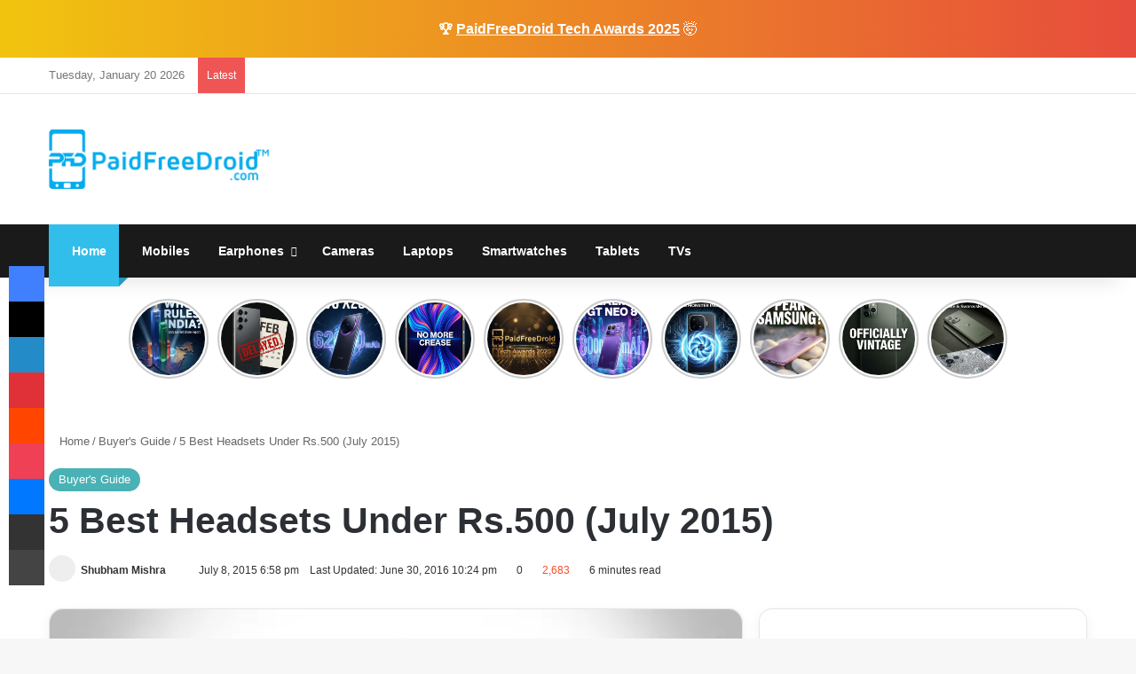

--- FILE ---
content_type: text/html; charset=UTF-8
request_url: https://paidfreedroid.com/2015/07/5-best-headsets-under-rs500.html
body_size: 57311
content:
<!DOCTYPE html><html lang="en-US" class="" data-skin="light"><head><script data-no-optimize="1">var litespeed_docref=sessionStorage.getItem("litespeed_docref");litespeed_docref&&(Object.defineProperty(document,"referrer",{get:function(){return litespeed_docref}}),sessionStorage.removeItem("litespeed_docref"));</script> <meta charset="UTF-8" /><link rel="profile" href="https://gmpg.org/xfn/11" /><meta http-equiv='x-dns-prefetch-control' content='on'><link rel='dns-prefetch' href='//cdnjs.cloudflare.com' /><link rel='dns-prefetch' href='//ajax.googleapis.com' /><link rel='dns-prefetch' href='//fonts.googleapis.com' /><link rel='dns-prefetch' href='//fonts.gstatic.com' /><link rel='dns-prefetch' href='//s.gravatar.com' /><link rel='dns-prefetch' href='//www.google-analytics.com' /><link rel='preload' as='image' href='https://paidfreedroid.com/wp-content/uploads/2019/06/PaidFreeDroid-Logo-TM-2500PX-e1588581321783.png'><link rel='preload' as='image' href='https://paidfreedroid.com/wp-content/uploads/2015/07/Best-Headsets-Under-500-PaidFreeDroid.jpg'><link rel='preload' as='font' href='https://paidfreedroid.com/wp-content/themes/jannah/assets/fonts/tielabs-fonticon/tielabs-fonticon.woff' type='font/woff' crossorigin='anonymous' /><link rel='preload' as='font' href='https://paidfreedroid.com/wp-content/themes/jannah/assets/fonts/fontawesome/fa-solid-900.woff2' type='font/woff2' crossorigin='anonymous' /><link rel='preload' as='font' href='https://paidfreedroid.com/wp-content/themes/jannah/assets/fonts/fontawesome/fa-brands-400.woff2' type='font/woff2' crossorigin='anonymous' /><link rel='preload' as='font' href='https://paidfreedroid.com/wp-content/themes/jannah/assets/fonts/fontawesome/fa-regular-400.woff2' type='font/woff2' crossorigin='anonymous' /><link rel='preload' as='script' href='https://ajax.googleapis.com/ajax/libs/webfont/1/webfont.js'><style id='tie-critical-css' type='text/css'>:root{--brand-color:#0669ff;--dark-brand-color:#0051cc;--bright-color:#FFF;--base-color:#2c2f34}html{-ms-touch-action:manipulation;touch-action:manipulation;-webkit-text-size-adjust:100%;-ms-text-size-adjust:100%}article,aside,details,figcaption,figure,footer,header,main,menu,nav,section,summary{display:block}audio,canvas,progress,video{display:inline-block}audio:not([controls]){display:none;height:0}progress{vertical-align:baseline}template,[hidden]{display:none}a{background-color:transparent}a:active,a:hover{outline-width:0}abbr[title]{border-bottom:none;text-decoration:underline;text-decoration:underline dotted}b,strong{font-weight:inherit}b,strong{font-weight:600}dfn{font-style:italic}mark{background-color:#ff0;color:#000}small{font-size:80%}sub,sup{font-size:75%;line-height:0;position:relative;vertical-align:baseline}sub{bottom:-0.25em}sup{top:-0.5em}img{border-style:none}svg:not(:root){overflow:hidden}figure{margin:1em 0}hr{box-sizing:content-box;height:0;overflow:visible}button,input,select,textarea{font:inherit}optgroup{font-weight:bold}button,input,select{overflow:visible}button,input,select,textarea{margin:0}button,select{text-transform:none}button,[type="button"],[type="reset"],[type="submit"]{cursor:pointer}[disabled]{cursor:default}button,html [type="button"],[type="reset"],[type="submit"]{-webkit-appearance:button}button::-moz-focus-inner,input::-moz-focus-inner{border:0;padding:0}button:-moz-focusring,input:-moz-focusring{outline:1px dotted ButtonText}fieldset{border:1px solid #c0c0c0;margin:0 2px;padding:0.35em 0.625em 0.75em}legend{box-sizing:border-box;color:inherit;display:table;max-width:100%;padding:0;white-space:normal}textarea{overflow:auto}[type="checkbox"],[type="radio"]{box-sizing:border-box;padding:0}[type="number"]::-webkit-inner-spin-button,[type="number"]::-webkit-outer-spin-button{height:auto}[type="search"]{-webkit-appearance:textfield}[type="search"]::-webkit-search-cancel-button,[type="search"]::-webkit-search-decoration{-webkit-appearance:none}*{padding:0;margin:0;list-style:none;border:0;outline:none;box-sizing:border-box}*:before,*:after{box-sizing:border-box}body{background:#F7F7F7;color:var(--base-color);font-family:-apple-system, BlinkMacSystemFont, "Segoe UI", Roboto, Oxygen, Oxygen-Sans, Ubuntu, Cantarell, "Helvetica Neue", "Open Sans", Arial, sans-serif;font-size:13px;line-height:21px}h1,h2,h3,h4,h5,h6,.the-subtitle{line-height:1.4;font-weight:600}h1{font-size:41px;font-weight:700}h2{font-size:27px}h3{font-size:23px}h4,.the-subtitle{font-size:17px}h5{font-size:13px}h6{font-size:12px}a{color:var(--base-color);text-decoration:none;transition:0.15s}.brand-title,a:hover{color:var(--brand-color)}img,object,embed{max-width:100%;height:auto}iframe{max-width:100%}p{line-height:1.7}.says,.screen-reader-text,.comment-form-comment label{clip:rect(1px, 1px, 1px, 1px);position:absolute !important;height:1px;width:1px;overflow:hidden}.stream-title{margin-bottom:3px;font-size:11px;color:#a5a5a5;display:block}.stream-item{text-align:center;position:relative;z-index:2;margin:20px 0;padding:0}.stream-item iframe{margin:0 auto}.stream-item img{max-width:100%;width:auto;height:auto;margin:0 auto;display:inline-block;vertical-align:middle}.stream-item.stream-item-above-header{margin:0}.stream-item.stream-item-between .post-item-inner{width:100%;display:block}.post-layout-8.is-header-layout-1.has-header-ad .entry-header-outer,body.post-layout-8.has-header-below-ad .entry-header-outer{padding-top:0}.stream-item-top-wrapper ~ .stream-item-below-header,.is-header-layout-1.has-header-ad.post-layout-6 .featured-area,.has-header-below-ad.post-layout-6 .featured-area{margin-top:0}.has-header-below-ad .fullwidth-entry-title.container-wrapper,.is-header-layout-1.has-header-ad .fullwidth-entry-title,.is-header-layout-1.has-header-ad .is-first-section,.has-header-below-ad .is-first-section{padding-top:0;margin-top:0}@media (max-width: 991px){body:not(.is-header-layout-1).has-header-below-ad.has-header-ad .top-nav-below .has-breaking-news{margin-bottom:20px}.has-header-ad .fullwidth-entry-title.container-wrapper,.has-header-ad.has-header-below-ad .stream-item-below-header,.single.has-header-ad:not(.has-header-below-ad) #content,.page.has-header-ad:not(.has-header-below-ad) #content{margin-top:0}.has-header-ad .is-first-section{padding-top:0}.has-header-ad:not(.has-header-below-ad) .buddypress-header-outer{margin-bottom:15px}}.has-full-width-logo .stream-item-top-wrapper,.header-layout-2 .stream-item-top-wrapper{width:100%;max-width:100%;float:none;clear:both}@media (min-width: 992px){.header-layout-2.has-normal-width-logo .stream-item-top-wrapper{margin-top:0}}.header-layout-3.no-stream-item .logo-container{width:100%;float:none}@media (min-width: 992px){.header-layout-3.has-normal-width-logo .stream-item-top img{float:right}}@media (max-width: 991px){.header-layout-3.has-normal-width-logo .stream-item-top{clear:both}}#background-stream-cover{top:0;left:0;z-index:0;overflow:hidden;width:100%;height:100%;position:fixed}@media (max-width: 768px){.hide_banner_header .stream-item-above-header,.hide_banner_top .stream-item-top-wrapper,.hide_banner_below_header .stream-item-below-header,.hide_banner_bottom .stream-item-above-footer,.hide_banner_above .stream-item-above-post,.hide_banner_above_content .stream-item-above-post-content,.hide_banner_below_content .stream-item-below-post-content,.hide_banner_below .stream-item-below-post,.hide_banner_comments .stream-item-below-post-comments,.hide_breaking_news #top-nav,.hide_sidebars .sidebar,.hide_footer_tiktok #footer-tiktok,.hide_footer_instagram #footer-instagram,.hide_footer #footer-widgets-container,.hide_copyright #site-info,.hide_breadcrumbs #breadcrumb,.hide_share_post_top .share-buttons-top,.hide_share_post_bottom .share-buttons-bottom,.hide_post_newsletter #post-newsletter,.hide_related #related-posts,.hide_read_next #read-next-block,.hide_post_authorbio .post-components .about-author,.hide_post_nav .prev-next-post-nav,.hide_back_top_button #go-to-top,.hide_read_more_buttons .more-link,.hide_inline_related_posts #inline-related-post{display:none !important}}.tie-icon:before,[class^="tie-icon-"],[class*=" tie-icon-"]{font-family:'tiefonticon' !important;speak:never;font-style:normal;font-weight:normal;font-variant:normal;text-transform:none;line-height:1;-webkit-font-smoothing:antialiased;-moz-osx-font-smoothing:grayscale;display:inline-block}body.tie-no-js a.remove,body.tie-no-js .tooltip,body.tie-no-js .woocommerce-message,body.tie-no-js .woocommerce-error,body.tie-no-js .woocommerce-info,body.tie-no-js .bbp-template-notice,body.tie-no-js .indicator-hint,body.tie-no-js .menu-counter-bubble-outer,body.tie-no-js .notifications-total-outer,body.tie-no-js .comp-sub-menu,body.tie-no-js .menu-sub-content{display:none !important}body.tie-no-js .fa,body.tie-no-js .fas,body.tie-no-js .far,body.tie-no-js .fab,body.tie-no-js .tie-icon:before,body.tie-no-js [class^="tie-icon-"],body.tie-no-js [class*=" tie-icon-"],body.tie-no-js .weather-icon{visibility:hidden !important}body.tie-no-js [class^="tie-icon-"]:before,body.tie-no-js [class*=" tie-icon-"]:before{content:"\f105"}.tie-popup,#autocomplete-suggestions{display:none}.container{margin-right:auto;margin-left:auto;padding-left:15px;padding-right:15px}.container:after{content:"";display:table;clear:both}@media (min-width: 768px){.container{width:100%}}@media (min-width: 1200px){.container{max-width:1200px}}.tie-row{margin-left:-15px;margin-right:-15px}.tie-row:after{content:"";display:table;clear:both}.tie-col-xs-1,.tie-col-sm-1,.tie-col-md-1,.tie-col-xs-2,.tie-col-sm-2,.tie-col-md-2,.tie-col-xs-3,.tie-col-sm-3,.tie-col-md-3,.tie-col-xs-4,.tie-col-sm-4,.tie-col-md-4,.tie-col-xs-5,.tie-col-sm-5,.tie-col-md-5,.tie-col-xs-6,.tie-col-sm-6,.tie-col-md-6,.tie-col-xs-7,.tie-col-sm-7,.tie-col-md-7,.tie-col-xs-8,.tie-col-sm-8,.tie-col-md-8,.tie-col-xs-9,.tie-col-sm-9,.tie-col-md-9,.tie-col-xs-10,.tie-col-sm-10,.tie-col-md-10,.tie-col-xs-11,.tie-col-sm-11,.tie-col-md-11,.tie-col-xs-12,.tie-col-sm-12,.tie-col-md-12{position:relative;min-height:1px;padding-left:15px;padding-right:15px}.tie-col-xs-1,.tie-col-xs-2,.tie-col-xs-3,.tie-col-xs-4,.tie-col-xs-5,.tie-col-xs-6,.tie-col-xs-7,.tie-col-xs-8,.tie-col-xs-9,.tie-col-xs-10,.tie-col-xs-11,.tie-col-xs-12{float:left}.tie-col-xs-1{width:8.33333%}.tie-col-xs-2{width:16.66667%}.tie-col-xs-3{width:25%}.tie-col-xs-4{width:33.33333%}.tie-col-xs-5{width:41.66667%}.tie-col-xs-6{width:50%}.tie-col-xs-7{width:58.33333%}.tie-col-xs-8{width:66.66667%}.tie-col-xs-9{width:75%}.tie-col-xs-10{width:83.33333%}.tie-col-xs-11{width:91.66667%}.tie-col-xs-12{width:100%}@media (min-width: 768px){.tie-col-sm-1,.tie-col-sm-2,.tie-col-sm-3,.tie-col-sm-4,.tie-col-sm-5,.tie-col-sm-6,.tie-col-sm-7,.tie-col-sm-8,.tie-col-sm-9,.tie-col-sm-10,.tie-col-sm-11,.tie-col-sm-12{float:left}.tie-col-sm-1{width:8.33333%}.tie-col-sm-2{width:16.66667%}.tie-col-sm-3{width:25%}.tie-col-sm-4{width:33.33333%}.tie-col-sm-5{width:41.66667%}.tie-col-sm-6{width:50%}.tie-col-sm-7{width:58.33333%}.tie-col-sm-8{width:66.66667%}.tie-col-sm-9{width:75%}.tie-col-sm-10{width:83.33333%}.tie-col-sm-11{width:91.66667%}.tie-col-sm-12{width:100%}}@media (min-width: 992px){.tie-col-md-1,.tie-col-md-2,.tie-col-md-3,.tie-col-md-4,.tie-col-md-5,.tie-col-md-6,.tie-col-md-7,.tie-col-md-8,.tie-col-md-9,.tie-col-md-10,.tie-col-md-11,.tie-col-md-12{float:left}.tie-col-md-1{width:8.33333%}.tie-col-md-2{width:16.66667%}.tie-col-md-3{width:25%}.tie-col-md-4{width:33.33333%}.tie-col-md-5{width:41.66667%}.tie-col-md-6{width:50%}.tie-col-md-7{width:58.33333%}.tie-col-md-8{width:66.66667%}.tie-col-md-9{width:75%}.tie-col-md-10{width:83.33333%}.tie-col-md-11{width:91.66667%}.tie-col-md-12{width:100%}}.tie-alignleft{float:left}.tie-alignright{float:right}.tie-aligncenter{clear:both;margin-left:auto;margin-right:auto}.fullwidth{width:100% !important}.alignleft{float:left;margin:0.375em 1.75em 1em 0}.alignright{float:right;margin:0.375em 0 1em 1.75em}.aligncenter{clear:both;display:block;margin:0 auto 1.75em;text-align:center;margin-left:auto;margin-right:auto;margin-top:6px;margin-bottom:6px}@media (max-width: 767px){.entry .alignright,.entry .alignright img,.entry .alignleft,.entry .alignleft img{float:none;clear:both;display:block;margin:0 auto 1.75em}}.clearfix:before,.clearfix:after{content:"\0020";display:block;height:0;overflow:hidden}.clearfix:after{clear:both}.tie-container,#tie-wrapper{height:100%;min-height:650px}.tie-container{position:relative;overflow:hidden}#tie-wrapper{background:#fff;position:relative;z-index:108;height:100%;margin:0 auto}.container-wrapper{background:#ffffff;border:1px solid rgba(0,0,0,0.1);border-radius:2px;padding:30px}#content{margin-top:30px}@media (max-width: 991px){#content{margin-top:15px}}.site-content{-ms-word-wrap:break-word;word-wrap:break-word}.boxed-layout #tie-wrapper,.boxed-layout .fixed-nav{max-width:1230px}.boxed-layout.wrapper-has-shadow #tie-wrapper{box-shadow:0 1px 7px rgba(171,171,171,0.5)}@media (min-width: 992px){.boxed-layout #main-nav.fixed-nav,.boxed-layout #tie-wrapper{width:95%}}@media (min-width: 992px){.framed-layout #tie-wrapper{margin-top:25px;margin-bottom:25px}}@media (min-width: 992px){.border-layout #tie-container{margin:25px}.border-layout:after,.border-layout:before{background:inherit;content:"";display:block;height:25px;left:0;bottom:0;position:fixed;width:100%;z-index:110}.border-layout:before{top:0;bottom:auto}.border-layout.admin-bar:before{top:32px}.border-layout #main-nav.fixed-nav{left:25px;right:25px;width:calc(100% - 50px)}}#header-notification-bar{background:var(--brand-color);color:#fff;position:relative;z-index:1}#header-notification-bar p a{color:#fff;text-decoration:underline}#header-notification-bar .container{display:flex;justify-content:space-between;font-size:16px;flex-wrap:wrap;align-items:center;gap:40px;min-height:65px}#header-notification-bar .container .button{font-size:14px}#header-notification-bar .container:after{display:none}@media (max-width: 991px){#header-notification-bar .container{justify-content:center;padding-top:15px;padding-bottom:15px;gap:15px;flex-direction:column}}.theme-header{background:#fff;position:relative;z-index:999}.theme-header:after{content:"";display:table;clear:both}.theme-header.has-shadow{box-shadow:rgba(0,0,0,0.1) 0px 25px 20px -20px}.theme-header.top-nav-below .top-nav{z-index:8}.is-stretch-header .container{max-width:100%}#menu-components-wrap{display:flex;justify-content:space-between;width:100%;flex-wrap:wrap}.header-layout-2 #menu-components-wrap{justify-content:center}.header-layout-4 #menu-components-wrap{justify-content:flex-start}.header-layout-4 #menu-components-wrap .main-menu-wrap{flex-grow:2}.header-layout-4 #menu-components-wrap .flex-placeholder{flex-grow:1}.logo-row{position:relative}#logo{margin-top:40px;margin-bottom:40px;display:block;float:left}#logo img{vertical-align:middle}#logo img[src*='.svg']{width:100% !important}@-moz-document url-prefix(){#logo img[src*='.svg']{height:100px}}#logo a{display:inline-block}#logo .h1-off{position:absolute;top:-9000px;left:-9000px}#logo.text-logo a{color:var(--brand-color)}#logo.text-logo a:hover{color:var(--dark-brand-color);opacity:0.8}#tie-logo-inverted,#tie-sticky-logo-inverted{display:none}.tie-skin-inverted #tie-sticky-logo-inverted,.tie-skin-inverted #tie-logo-inverted{display:block}.tie-skin-inverted #tie-sticky-logo-default,.tie-skin-inverted #tie-logo-default{display:none}.logo-text{font-size:50px;line-height:50px;font-weight:bold}@media (max-width: 670px){.logo-text{font-size:30px}}.has-full-width-logo.is-stretch-header .logo-container{padding:0}.has-full-width-logo #logo{margin:0}.has-full-width-logo #logo a,.has-full-width-logo #logo img{width:100%;height:auto;display:block}.has-full-width-logo #logo,.header-layout-2 #logo{float:none;text-align:center}.has-full-width-logo #logo img,.header-layout-2 #logo img{margin-right:auto;margin-left:auto}.has-full-width-logo .logo-container,.header-layout-2 .logo-container{width:100%;float:none}@media (max-width: 991px){#theme-header.has-normal-width-logo #logo{margin:14px 0 !important;text-align:left;line-height:1}#theme-header.has-normal-width-logo #logo img{width:auto;height:auto;max-width:190px}}@media (max-width: 479px){#theme-header.has-normal-width-logo #logo img{max-width:160px;max-height:60px !important}}@media (max-width: 991px){#theme-header.mobile-header-default:not(.header-layout-1) #logo,#theme-header.mobile-header-default.header-layout-1 .header-layout-1-logo{flex-grow:10}#theme-header.mobile-header-centered.header-layout-1 .header-layout-1-logo{width:auto !important}#theme-header.mobile-header-centered #logo{float:none;text-align:center}}.components{display:flex;align-items:center;justify-content:end}.components>li{position:relative}.components>li.social-icons-item{margin:0}.components>li>a{display:block;position:relative;width:30px;text-align:center;font-size:16px;white-space:nowrap}.components>li>a:hover,.components>li:hover>a{z-index:2}.components .avatar{border-radius:100%;position:relative;top:3px;max-width:20px}.components a.follow-btn{width:auto;padding-left:15px;padding-right:15px;overflow:hidden;font-size:12px}.components .search-bar form{width:auto;background:rgba(255,255,255,0.1);line-height:36px;border-radius:50px;position:relative}.main-nav-light .main-nav .components .search-bar form,.top-nav-light .top-nav .components .search-bar form{background:rgba(0,0,0,0.05)}.components #search-input{border:0;width:100%;background:transparent;padding:0 35px 0 20px;border-radius:0;font-size:inherit}.components #search-submit{position:absolute;right:0;top:0;width:40px;line-height:inherit;color:#777777;background:transparent;font-size:15px;padding:0;transition:color 0.15s;border:none}.components #search-submit:hover{color:var(--brand-color)}#search-submit .tie-icon-spinner{color:#fff;cursor:default;animation:tie-spin 3s infinite linear}.popup-login-icon.has-title a{width:auto;padding:0 8px}.popup-login-icon.has-title span{line-height:unset;float:left}.popup-login-icon.has-title .login-title{position:relative;font-size:13px;padding-left:4px}.weather-menu-item{display:flex;align-items:center;padding-right:5px;overflow:hidden}.weather-menu-item .weather-wrap{padding:0;overflow:inherit;line-height:23px}.weather-menu-item .weather-forecast-day{display:block;float:left;width:auto;padding:0 5px;line-height:initial}.weather-menu-item .weather-forecast-day .weather-icon{font-size:26px;margin-bottom:0}.weather-menu-item .city-data{float:left;display:block;font-size:12px}.weather-menu-item .weather-current-temp{font-size:16px;font-weight:400}.weather-menu-item .weather-current-temp sup{font-size:9px;top:-2px}.weather-menu-item .theme-notice{padding:0 10px}.components .tie-weather-widget{color:var(--base-color)}.main-nav-dark .main-nav .tie-weather-widget{color:#ffffff}.top-nav-dark .top-nav .tie-weather-widget{color:#ccc}.components .icon-basecloud-bg:after{color:#ffffff}.main-nav-dark .main-nav .icon-basecloud-bg:after{color:#1f2024}.top-nav-dark .top-nav .icon-basecloud-bg:after{color:#1f2024}.custom-menu-button{padding-right:5px}.custom-menu-button .button{font-size:13px;display:inline-block;line-height:21px;width:auto}.header-layout-1 #menu-components-wrap{display:flex;justify-content:flex-end}.header-layout-1 .main-menu-wrapper{display:table;width:100%}.header-layout-1 #logo{line-height:1;float:left;margin-top:20px;margin-bottom:20px}.header-layout-1 .header-layout-1-logo{display:table-cell;vertical-align:middle;float:none}.is-header-bg-extended #theme-header,.is-header-bg-extended #theme-header.header-layout-1 #main-nav:not(.fixed-nav){background:transparent !important;display:inline-block !important;width:100% !important;box-shadow:none !important;transition:background 0.3s}.is-header-bg-extended #theme-header:before,.is-header-bg-extended #theme-header.header-layout-1 #main-nav:not(.fixed-nav):before{content:"";position:absolute;width:100%;left:0;right:0;top:0;height:150px;background-image:linear-gradient(to top, transparent, rgba(0,0,0,0.5))}@media (max-width: 991px){.is-header-bg-extended #tie-wrapper #theme-header .logo-container:not(.fixed-nav){background:transparent;box-shadow:none;transition:background 0.3s}}.is-header-bg-extended .has-background .is-first-section{margin-top:-350px !important}.is-header-bg-extended .has-background .is-first-section>*{padding-top:350px !important}.rainbow-line{height:3px;width:100%;position:relative;z-index:2;background-image:-webkit-linear-gradient(left, #f76570 0%, #f76570 8%, #f3a46b 8%, #f3a46b 16%, #f3a46b 16%, #ffd205 16%, #ffd205 24%, #ffd205 24%, #1bbc9b 24%, #1bbc9b 25%, #1bbc9b 32%, #14b9d5 32%, #14b9d5 40%, #c377e4 40%, #c377e4 48%, #f76570 48%, #f76570 56%, #f3a46b 56%, #f3a46b 64%, #ffd205 64%, #ffd205 72%, #1bbc9b 72%, #1bbc9b 80%, #14b9d5 80%, #14b9d5 80%, #14b9d5 89%, #c377e4 89%, #c377e4 100%);background-image:linear-gradient(to right, #f76570 0%, #f76570 8%, #f3a46b 8%, #f3a46b 16%, #f3a46b 16%, #ffd205 16%, #ffd205 24%, #ffd205 24%, #1bbc9b 24%, #1bbc9b 25%, #1bbc9b 32%, #14b9d5 32%, #14b9d5 40%, #c377e4 40%, #c377e4 48%, #f76570 48%, #f76570 56%, #f3a46b 56%, #f3a46b 64%, #ffd205 64%, #ffd205 72%, #1bbc9b 72%, #1bbc9b 80%, #14b9d5 80%, #14b9d5 80%, #14b9d5 89%, #c377e4 89%, #c377e4 100%)}@media (max-width: 991px){.logo-container,.header-layout-1 .main-menu-wrapper{border-width:0;display:flex;flex-flow:row nowrap;align-items:center;justify-content:space-between}}.mobile-header-components{display:none;z-index:10;height:30px;line-height:30px;flex-wrap:nowrap;flex:1 1 0%}.mobile-header-components .components{float:none;display:flex !important;justify-content:flex-start}.mobile-header-components .components li.custom-menu-link{display:inline-block;float:none}.mobile-header-components .components li.custom-menu-link>a{width:20px;padding-bottom:15px}.mobile-header-components .components li.custom-menu-link>a .menu-counter-bubble{right:calc(50% - 10px);bottom:-10px}.header-layout-1.main-nav-dark .mobile-header-components .components li.custom-menu-link>a{color:#fff}.mobile-header-components .components .comp-sub-menu{padding:10px}.dark-skin .mobile-header-components .components .comp-sub-menu{background:#1f2024}.mobile-header-components [class^="tie-icon-"],.mobile-header-components [class*=" tie-icon-"]{font-size:18px;width:20px;height:20px;vertical-align:middle}.mobile-header-components .tie-mobile-menu-icon{font-size:20px}.mobile-header-components .tie-icon-grid-9,.mobile-header-components .tie-icon-grid-4{transform:scale(1.75)}.mobile-header-components .nav-icon{display:inline-block;width:20px;height:2px;background-color:var(--base-color);position:relative;top:-4px;transition:background 0.4s ease}.mobile-header-components .nav-icon:before,.mobile-header-components .nav-icon:after{position:absolute;right:0;background-color:var(--base-color);content:'';display:block;width:100%;height:100%;transition:transform 0.4s, background 0.4s, right .2s ease;transform:translateZ(0);backface-visibility:hidden}.mobile-header-components .nav-icon:before{transform:translateY(-7px)}.mobile-header-components .nav-icon:after{transform:translateY(7px)}.mobile-header-components .nav-icon.is-layout-2:before,.mobile-header-components .nav-icon.is-layout-2:after{width:70%;right:15%}.mobile-header-components .nav-icon.is-layout-3:after{width:60%}.mobile-header-components .nav-icon.is-layout-4:after{width:60%;right:auto;left:0}.dark-skin .mobile-header-components .nav-icon,.dark-skin .mobile-header-components .nav-icon:before,.dark-skin .mobile-header-components .nav-icon:after,.main-nav-dark.header-layout-1 .mobile-header-components .nav-icon,.main-nav-dark.header-layout-1 .mobile-header-components .nav-icon:before,.main-nav-dark.header-layout-1 .mobile-header-components .nav-icon:after{background-color:#ffffff}.dark-skin .mobile-header-components .nav-icon .menu-text,.main-nav-dark.header-layout-1 .mobile-header-components .nav-icon .menu-text{color:#ffffff}.mobile-header-components .menu-text-wrapper{white-space:nowrap;width:auto !important}.mobile-header-components .menu-text{color:var(--base-color);line-height:30px;font-size:12px;padding:0 0 0 5px;display:inline-block;transition:color 0.4s}.dark-skin .mobile-header-components .menu-text,.main-nav-dark.header-layout-1 .mobile-header-components .menu-text{color:#ffffff}#mobile-header-components-area_1 .components li.custom-menu-link>a{margin-right:15px}#mobile-header-components-area_1 .comp-sub-menu{left:0;right:auto}#mobile-header-components-area_2 .components{flex-direction:row-reverse}#mobile-header-components-area_2 .components li.custom-menu-link>a{margin-left:15px}#mobile-menu-icon:hover .nav-icon,#mobile-menu-icon:hover .nav-icon:before,#mobile-menu-icon:hover .nav-icon:after{background-color:var(--brand-color)}@media (max-width: 991px){.logo-container:before,.logo-container:after{height:1px}.mobile-components-row .logo-wrapper{height:auto !important}.mobile-components-row .logo-container,.mobile-components-row.header-layout-1 .main-menu-wrapper{flex-wrap:wrap}.mobile-components-row:not(.header-layout-1) #logo,.mobile-components-row.header-layout-1 .header-layout-1-logo{flex:1 0 100%;order:-1}.mobile-components-row .mobile-header-components{padding:5px 0;height:45px}.mobile-components-row .mobile-header-components .components li.custom-menu-link>a{padding-bottom:0}#tie-body #mobile-container,.mobile-header-components{display:block}#slide-sidebar-widgets{display:none}}.top-nav{background-color:#ffffff;position:relative;z-index:10;line-height:40px;border:1px solid rgba(0,0,0,0.1);border-width:1px 0;color:var(--base-color);clear:both}.main-nav-below.top-nav-above .top-nav{border-top-width:0}.top-nav a:not(.button):not(:hover){color:var(--base-color)}.top-nav .components>li:hover>a{color:var(--brand-color)}.top-nav .search-bar{margin-top:3px;margin-bottom:3px;line-height:34px}.topbar-wrapper{display:flex;min-height:40px}.top-nav.has-menu .topbar-wrapper,.top-nav.has-components .topbar-wrapper{display:block}.top-nav .tie-alignleft,.top-nav .tie-alignright{flex-grow:1;position:relative}.top-nav.has-breaking-news .tie-alignleft{flex:1 0 100px}.top-nav.has-breaking-news .tie-alignright{flex-grow:0;z-index:1}.top-nav.has-date-components .tie-alignleft .components>li:first-child:not(.search-bar),.top-nav.has-date-components-menu .components>li:first-child:not(.search-bar),.top-nav-boxed .top-nav.has-components .components>li:first-child:not(.search-bar){border-width:0}@media (min-width: 992px){.header-layout-1.top-nav-below:not(.has-shadow) .top-nav{border-width:0 0 1px}}.topbar-today-date{padding-right:15px;flex-shrink:0}.top-menu .menu a{padding:0 10px}.top-menu .menu li:hover>a{color:var(--brand-color)}.top-menu .menu ul{display:none;position:absolute;background:#ffffff}.top-menu .menu li:hover>ul{display:block}.top-menu .menu li{position:relative}.top-menu .menu ul.sub-menu a{width:200px;line-height:20px;padding:10px 15px}.tie-alignright .top-menu{float:right;border-width:0 1px}.top-menu .menu .tie-current-menu>a{color:var(--brand-color)}@media (min-width: 992px){.top-nav-boxed .topbar-wrapper{padding-right:15px;padding-left:15px}.top-nav-boxed .top-nav{background:transparent !important;border-width:0}.top-nav-boxed .topbar-wrapper{background:#ffffff;border:1px solid rgba(0,0,0,0.1);border-width:1px 0;width:100%}.top-nav-boxed.has-shadow.top-nav-below .topbar-wrapper,.top-nav-boxed.has-shadow.top-nav-below-main-nav .topbar-wrapper{border-bottom-width:0 !important}}.top-nav .tie-alignleft .components,.top-nav .tie-alignleft .components>li{float:left;justify-content:start}.top-nav .tie-alignleft .comp-sub-menu{right:auto;left:-1px}.top-nav-dark .top-nav{background-color:#2c2e32;color:#ccc}.top-nav-dark .top-nav *{border-color:rgba(255,255,255,0.1)}.top-nav-dark .top-nav .breaking a{color:#ccc}.top-nav-dark .top-nav .breaking a:hover{color:#ffffff}.top-nav-dark .top-nav .components>li>a,.top-nav-dark .top-nav .components>li.social-icons-item .social-link:not(:hover) span{color:#ccc}.top-nav-dark .top-nav .components>li:hover>a{color:#ffffff}.top-nav-dark .top-nav .top-menu li a{color:#ccc;border-color:rgba(255,255,255,0.04)}.top-nav-dark .top-menu ul{background:#2c2e32}.top-nav-dark .top-menu li:hover>a{background:rgba(0,0,0,0.1);color:var(--brand-color)}.top-nav-dark.top-nav-boxed .top-nav{background-color:transparent}.top-nav-dark.top-nav-boxed .topbar-wrapper{background-color:#2c2e32}.top-nav-dark.top-nav-boxed.top-nav-above.main-nav-below .topbar-wrapper{border-width:0}.top-nav-light #top-nav .weather-icon .icon-cloud,.top-nav-light #top-nav .weather-icon .icon-basecloud-bg,.top-nav-light #top-nav .weather-icon .icon-cloud-behind,.main-nav-light #main-nav .weather-icon .icon-cloud,.main-nav-light #main-nav .weather-icon .icon-basecloud-bg,.main-nav-light #main-nav .weather-icon .icon-cloud-behind{color:#d3d3d3}@media (max-width: 991px){.top-nav:not(.has-breaking-news),.topbar-today-date,.top-menu,.theme-header .components{display:none}}.breaking{display:none}.main-nav-wrapper{position:relative;z-index:4}.main-nav-below.top-nav-below-main-nav .main-nav-wrapper{z-index:9}.main-nav-above.top-nav-below .main-nav-wrapper{z-index:10}.main-nav{background-color:var(--main-nav-background);color:var(--main-nav-primary-color);position:relative;border:1px solid var(--main-nav-main-border-color);border-width:1px 0}.main-menu-wrapper{position:relative}@media (min-width: 992px){.header-menu .menu{display:flex}.header-menu .menu a{display:block;position:relative}.header-menu .menu>li>a{white-space:nowrap}.header-menu .menu .sub-menu a{padding:8px 10px}.header-menu .menu a:hover,.header-menu .menu li:hover>a{z-index:2}.header-menu .menu ul:not(.sub-menu-columns):not(.sub-menu-columns-item):not(.sub-list):not(.mega-cat-sub-categories):not(.slider-arrow-nav){box-shadow:0 2px 5px rgba(0,0,0,0.1)}.header-menu .menu ul li{position:relative}.header-menu .menu ul a{border-width:0 0 1px;transition:0.15s}.header-menu .menu ul ul{top:0;left:100%}#main-nav{z-index:9;line-height:60px}.main-menu .menu a{transition:0.15s}.main-menu .menu>li>a{padding:0 14px;font-size:14px;font-weight:700}.main-menu .menu>li>.menu-sub-content{border-top:2px solid var(--main-nav-primary-color)}.main-menu .menu>li.is-icon-only>a{padding:0 20px;line-height:inherit}.main-menu .menu>li.is-icon-only>a:before{display:none}.main-menu .menu>li.is-icon-only>a .tie-menu-icon{font-size:160%;transform:translateY(15%)}.main-menu .menu ul{line-height:20px;z-index:1}.main-menu .menu .sub-menu .tie-menu-icon,.main-menu .menu .mega-recent-featured-list .tie-menu-icon,.main-menu .menu .mega-link-column .tie-menu-icon,.main-menu .menu .mega-cat-more-links .tie-menu-icon{width:20px}.main-menu .menu-sub-content{background:var(--main-nav-background);display:none;padding:15px;width:230px;position:absolute;box-shadow:0 3px 4px rgba(0,0,0,0.2)}.main-menu .menu-sub-content a{width:200px}.main-menu ul li:hover>.menu-sub-content,.main-menu ul li[aria-expanded="true"]>ul,.main-menu ul li[aria-expanded="true"]>.mega-menu-block{display:block;z-index:1}nav.main-nav.menu-style-default .menu>li.tie-current-menu{border-bottom:5px solid var(--main-nav-primary-color);margin-bottom:-5px}nav.main-nav.menu-style-default .menu>li.tie-current-menu>a:after{content:"";width:20px;height:2px;position:absolute;margin-top:17px;left:50%;top:50%;bottom:auto;right:auto;transform:translateX(-50%) translateY(-50%);background:#2c2f34;transition:0.3s}nav.main-nav.menu-style-solid-bg .menu>li.tie-current-menu>a,nav.main-nav.menu-style-solid-bg .menu>li:hover>a{background-color:var(--main-nav-primary-color);color:var(--main-nav-contrast-primary-color)}nav.main-nav.menu-style-side-arrow .menu>li.tie-current-menu{border-bottom-color:var(--main-nav-primary-color);border-bottom-width:10px !important;border-bottom-style:solid;margin-bottom:-10px}nav.main-nav.menu-style-side-arrow .menu>li.tie-current-menu+.tie-current-menu{border-bottom:none !important}nav.main-nav.menu-style-side-arrow .menu>li.tie-current-menu+.tie-current-menu>a:after{display:none !important}nav.main-nav.menu-style-side-arrow .menu>li.tie-current-menu>a:after{position:absolute;content:"";width:0;height:0;background-color:transparent;border-top:10px solid var(--main-nav-primary-color);border-right:10px solid transparent;bottom:-10px;left:100%;filter:brightness(80%)}nav.main-nav.menu-style-side-arrow .menu>li.tie-current-menu.menu-item-has-children:hover:after,nav.main-nav.menu-style-side-arrow .menu>li.tie-current-menu.menu-item-has-children:hover>a:after,nav.main-nav.menu-style-side-arrow .menu>li.tie-current-menu.mega-menu:hover:after,nav.main-nav.menu-style-side-arrow .menu>li.tie-current-menu.mega-menu:hover>a:after{display:none}nav.main-nav.menu-style-minimal .menu>li.tie-current-menu>a,nav.main-nav.menu-style-minimal .menu>li:hover>a{color:var(--main-nav-primary-color) !important}nav.main-nav.menu-style-minimal .menu>li.tie-current-menu>a::before,nav.main-nav.menu-style-minimal .menu>li:hover>a::before{border-top-color:var(--main-nav-primary-color) !important}nav.main-nav.menu-style-border-bottom .menu>li.tie-current-menu{border-bottom:3px solid var(--main-nav-primary-color);margin-bottom:-3px}nav.main-nav.menu-style-border-top .menu>li.tie-current-menu{border-top:3px solid var(--main-nav-primary-color);margin-bottom:-3px}nav.main-nav.menu-style-line .menu>li>a:after{content:"";left:50%;top:50%;bottom:auto;right:auto;transform:translateX(-50%) translateY(-50%);height:3px;position:absolute;margin-top:14px;background:var(--main-nav-primary-color);transition:0.4s;width:0}nav.main-nav.menu-style-line .menu>li.tie-current-menu>a:after,nav.main-nav.menu-style-line .menu>li:hover>a:after{width:50%}nav.main-nav.menu-style-arrow .menu>li.tie-current-menu>a:after{border-color:#fff transparent transparent;border-top-color:var(--main-nav-primary-color);border-style:solid;border-width:7px 7px 0;display:block;height:0;left:50%;margin-left:-7px;top:0 !important;width:0;content:"";position:absolute}nav.main-nav.menu-style-vertical-line .menu>li.tie-current-menu>a:after{content:"";width:2px;height:20px;position:absolute;margin-top:17px;left:50%;right:auto;transform:translateX(-50%);bottom:0;background:var(--main-nav-primary-color)}.header-layout-1 .main-menu-wrap .menu>li:only-child:not(.mega-menu){position:relative}.header-layout-1 .main-menu-wrap .menu>li:only-child>.menu-sub-content{right:0;left:auto}.header-layout-1 .main-menu-wrap .menu>li:only-child>.menu-sub-content ul{left:auto;right:100%}nav.main-nav .components>li:hover>a{color:var(--brand-color)}.main-nav .menu ul li:hover>a:not(.megamenu-pagination),.main-nav .components li a:hover,.main-nav .menu ul li.current-menu-item:not(.mega-link-column)>a{color:var(--main-nav-primary-color)}.main-nav .menu a,.main-nav .components li a{color:var(--main-nav-text-color)}.main-nav .components li.custom-menu-button:hover a.button,.main-nav .components li a.button:hover,.main-nav .components li a.checkout-button{color:var(--main-nav-contrast-primary-color)}.main-nav-light{--main-nav-background:#FFFFFF;--main-nav-secondry-background:rgba(0,0,0,0.03);--main-nav-primary-color:var(--brand-color);--main-nav-contrast-primary-color:var(--bright-color);--main-nav-text-color:var(--base-color);--main-nav-secondry-text-color:rgba(0,0,0,0.5);--main-nav-main-border-color:rgba(0,0,0,0.1);--main-nav-secondry-border-color:rgba(0,0,0,0.08)}.main-nav-light.fixed-nav{background-color:rgba(255,255,255,0.95)}.main-nav-dark{--main-nav-background:#1f2024;--main-nav-secondry-background:rgba(0,0,0,0.2);--main-nav-primary-color:var(--brand-color);--main-nav-contrast-primary-color:var(--bright-color);--main-nav-text-color:#FFFFFF;--main-nav-secondry-text-color:rgba(225,255,255,0.5);--main-nav-main-border-color:rgba(255,255,255,0.07);--main-nav-secondry-border-color:rgba(255,255,255,0.04)}.main-nav-dark .main-nav,.main-nav-dark .main-nav ul.cats-horizontal li a{border-width:0}.main-nav-dark .main-nav.fixed-nav{background-color:rgba(31,32,36,0.95)}}@media (min-width: 992px){header .menu-item-has-children>a:before,.mega-menu>a:before{content:'';position:absolute;right:10px;top:50%;bottom:auto;transform:translateY(-50%);font-family:'tiefonticon' !important;font-style:normal;font-weight:normal;font-variant:normal;text-transform:none;content:"\f079";font-size:11px;line-height:1}header .menu-item-has-children .menu-item-has-children>a:before,.mega-menu .menu-item-has-children>a:before{content:"\f106";font-size:15px}.menu>.menu-item-has-children:not(.is-icon-only)>a,.menu .mega-menu:not(.is-icon-only)>a{padding-right:25px}}@media (min-width: 992px){.main-nav-boxed .main-nav{border-width:0}.main-nav-boxed .main-menu-wrapper{float:left;width:100%;background-color:var(--main-nav-background);padding-right:15px}.main-nav-boxed.main-nav-light .main-menu-wrapper{border:1px solid var(--main-nav-main-border-color)}.dark-skin .main-nav-boxed.main-nav-light .main-menu-wrapper{border-width:0}.main-nav-boxed.main-nav-light .fixed-nav .main-menu-wrapper{border-color:transparent}.main-nav-above.top-nav-above #main-nav:not(.fixed-nav){top:-1px}.main-nav-below.top-nav-below #main-nav:not(.fixed-nav){bottom:-1px}.dark-skin .main-nav-below.top-nav-above #main-nav{border-width:0}.dark-skin .main-nav-below.top-nav-below-main-nav #main-nav{border-top-width:0}}.main-nav-boxed .main-nav:not(.fixed-nav),.main-nav-boxed .fixed-nav .main-menu-wrapper,.theme-header:not(.main-nav-boxed) .fixed-nav .main-menu-wrapper{background:transparent !important}@media (min-width: 992px){.header-layout-1.main-nav-below.top-nav-above .main-nav{margin-top:-1px;border-top-width:0}.header-layout-1.main-nav-below.top-nav-above .breaking-title{top:0;margin-bottom:-1px}}.header-layout-1.main-nav-below.top-nav-below-main-nav .main-nav-wrapper{z-index:9}.header-layout-1.main-nav-below.top-nav-below-main-nav .main-nav{margin-bottom:-1px;bottom:0;border-top-width:0}@media (min-width: 992px){.header-layout-1.main-nav-below.top-nav-below-main-nav .top-nav{margin-top:-1px}}.header-layout-1.has-shadow:not(.top-nav-below) .main-nav{border-bottom:0}#theme-header.header-layout-1>div:only-child nav{border-width:0 !important}@media only screen and (min-width: 992px) and (max-width: 1100px){.main-nav .menu>li:not(.is-icon-only)>a{padding-left:7px;padding-right:7px}.main-nav .menu>li:not(.is-icon-only)>a:before{display:none}.main-nav .menu>li.is-icon-only>a{padding-left:15px;padding-right:15px}}.menu-tiny-label{font-size:10px;border-radius:10px;padding:2px 7px 3px;margin-left:3px;line-height:1;position:relative;top:-1px}.menu-tiny-label.menu-tiny-circle{border-radius:100%}@media (max-width: 991px){#sticky-logo{display:none}}#main-nav:not(.fixed-nav) #sticky-logo,#main-nav:not(.fixed-nav) .flex-placeholder{display:none}@media (min-width: 992px){#sticky-logo{overflow:hidden;float:left;vertical-align:middle}#sticky-logo a{line-height:1;display:inline-block}#sticky-logo img{position:relative;vertical-align:middle;padding:8px 10px;top:-1px;max-height:50px}.just-before-sticky #sticky-logo img,.header-layout-1 #sticky-logo img{padding:0}.header-layout-1:not(.has-custom-sticky-logo) #sticky-logo{display:none}.theme-header #sticky-logo img{opacity:0;visibility:hidden;width:0 !important;transform:translateY(75%);transition:transform 0.3s cubic-bezier(0.55, 0, 0.1, 1),opacity 0.6s cubic-bezier(0.55, 0, 0.1, 1)}.theme-header.header-layout-1:not(.has-custom-sticky-logo) #sticky-logo img{transition:none}.theme-header:not(.header-layout-1) #main-nav:not(.fixed-nav) #sticky-logo img{margin-left:-20px}.header-layout-1 .flex-placeholder{flex-grow:1}}.theme-header .fixed-nav{position:fixed;width:100%;top:0;bottom:auto !important;z-index:100;will-change:transform;transform:translateY(-100%);transition:transform 0.3s;box-shadow:rgba(99,99,99,0.2) 0px 2px 8px 0px;border-width:0;background-color:rgba(255,255,255,0.95)}.theme-header .fixed-nav:not(.just-before-sticky){line-height:60px !important}@media (min-width: 992px){.theme-header .fixed-nav:not(.just-before-sticky) .header-layout-1-logo{display:none}}.theme-header .fixed-nav:not(.just-before-sticky) #sticky-logo{display:block}.theme-header .fixed-nav:not(.just-before-sticky) #sticky-logo img{opacity:1;visibility:visible;width:auto !important;transform:translateY(0)}@media (min-width: 992px){.header-layout-1:not(.just-before-sticky):not(.has-custom-sticky-logo) .fixed-nav #sticky-logo{display:block}}.admin-bar .theme-header .fixed-nav{top:32px}@media (max-width: 782px){.admin-bar .theme-header .fixed-nav{top:46px}}@media (max-width: 600px){.admin-bar .theme-header .fixed-nav{top:0}}@media (min-width: 992px){.border-layout .theme-header .fixed-nav{top:25px}.border-layout.admin-bar .theme-header .fixed-nav{top:57px}}.theme-header .fixed-nav .container{opacity:0.95}.theme-header .fixed-nav .main-menu-wrapper,.theme-header .fixed-nav .main-menu{border-top:0}.theme-header .fixed-nav.fixed-unpinned:not(.default-behavior-mode) .main-menu .menu>li.tie-current-menu{border-bottom-width:0;margin-bottom:0}.theme-header .fixed-nav.unpinned-no-transition{transition:none}.theme-header .fixed-nav:not(.fixed-unpinned):not(.fixed-pinned) .tie-current-menu{border:none !important}.theme-header .fixed-pinned,.theme-header .default-behavior-mode.fixed-unpinned{transform:translate3d(0, 0, 0)}@media (max-width: 991px){.theme-header .fixed-nav{transition:none}.fixed-nav.logo-container.sticky-up,.fixed-nav.logo-container.sticky-nav-slide.sticky-down,.fixed-nav#main-nav.sticky-up,.fixed-nav#main-nav.sticky-nav-slide.sticky-down{transition:transform 0.4s ease}.sticky-type-slide .fixed-nav.logo-container.sticky-nav-slide-visible,.sticky-type-slide .fixed-nav#main-nav.sticky-nav-slide-visible{transform:translateY(0)}.fixed-nav.default-behavior-mode{transform:none !important}}@media (max-width: 991px){#tie-wrapper header#theme-header{box-shadow:none;background:transparent !important}.logo-container,.header-layout-1 .main-nav{border-width:0;box-shadow:0 3px 7px 0 rgba(0,0,0,0.1)}.header-layout-1.top-nav-below .main-nav:not(.fixed-nav){box-shadow:none}.is-header-layout-1.has-header-ad .top-nav-below .main-nav{border-bottom-width:1px}.logo-container,.header-layout-1 .main-nav{background-color:#ffffff}.dark-skin .logo-container,.main-nav-dark.header-layout-1 .main-nav{background-color:#1f2024}.dark-skin #theme-header .logo-container.fixed-nav{background-color:rgba(31,32,36,0.95)}.header-layout-1.main-nav-below.top-nav-below-main-nav .main-nav{margin-bottom:0}#sticky-nav-mask,.header-layout-1 #menu-components-wrap,.header-layout-3 .main-nav-wrapper,.header-layout-2 .main-nav-wrapper{display:none}.main-menu-wrapper .main-menu-wrap{width:100%}}</style><meta name='robots' content='index, follow, max-image-preview:large, max-snippet:-1, max-video-preview:-1' />
 <script id="google_gtagjs-js-consent-mode-data-layer" type="litespeed/javascript">window.dataLayer=window.dataLayer||[];function gtag(){dataLayer.push(arguments)}
gtag('consent','default',{"ad_personalization":"denied","ad_storage":"denied","ad_user_data":"denied","analytics_storage":"denied","functionality_storage":"denied","security_storage":"denied","personalization_storage":"denied","region":["AT","BE","BG","CH","CY","CZ","DE","DK","EE","ES","FI","FR","GB","GR","HR","HU","IE","IS","IT","LI","LT","LU","LV","MT","NL","NO","PL","PT","RO","SE","SI","SK"],"wait_for_update":500});window._googlesitekitConsentCategoryMap={"statistics":["analytics_storage"],"marketing":["ad_storage","ad_user_data","ad_personalization"],"functional":["functionality_storage","security_storage"],"preferences":["personalization_storage"]};window._googlesitekitConsents={"ad_personalization":"denied","ad_storage":"denied","ad_user_data":"denied","analytics_storage":"denied","functionality_storage":"denied","security_storage":"denied","personalization_storage":"denied","region":["AT","BE","BG","CH","CY","CZ","DE","DK","EE","ES","FI","FR","GB","GR","HR","HU","IE","IS","IT","LI","LT","LU","LV","MT","NL","NO","PL","PT","RO","SE","SI","SK"],"wait_for_update":500}</script> <title>5 Best Headsets Under Rs.500 (July 2015)</title><meta name="description" content="Are you looking for a great Headset under Rs.500? If yes, then congratulations, you are going to buy one of the greatest headsets in the world. So, it is" /><link rel="canonical" href="https://paidfreedroid.com/2015/07/5-best-headsets-under-rs500.html" /><meta property="og:locale" content="en_US" /><meta property="og:type" content="article" /><meta property="og:title" content="5 Best Headsets Under Rs.500 (July 2015)" /><meta property="og:description" content="Are you looking for a great Headset under Rs.500? If yes, then congratulations, you are going to buy one of the greatest headsets in the world. So, it is" /><meta property="og:url" content="https://paidfreedroid.com/2015/07/5-best-headsets-under-rs500.html" /><meta property="og:site_name" content="PaidFreeDroid - Technology Simplified!" /><meta property="article:publisher" content="https://facebook.com/PaidFreeDroid" /><meta property="article:author" content="https://facebook.com/iamShubhamMishra" /><meta property="article:published_time" content="2015-07-08T18:58:00+00:00" /><meta property="article:modified_time" content="2016-06-30T16:54:15+00:00" /><meta property="og:image" content="https://paidfreedroid.com/wp-content/uploads/2015/07/Best-Headsets-Under-500-PaidFreeDroid.jpg" /><meta property="og:image:width" content="640" /><meta property="og:image:height" content="360" /><meta property="og:image:type" content="image/jpeg" /><meta name="author" content="Shubham Mishra" /><meta name="twitter:card" content="summary_large_image" /><meta name="twitter:creator" content="@https://twitter.com/iShubhamMishra" /><meta name="twitter:site" content="@PaidFreeDroid" /><meta name="twitter:label1" content="Written by" /><meta name="twitter:data1" content="Shubham Mishra" /><meta name="twitter:label2" content="Est. reading time" /><meta name="twitter:data2" content="7 minutes" /> <script type="application/ld+json" class="yoast-schema-graph">{"@context":"https://schema.org","@graph":[{"@type":"NewsArticle","@id":"https://paidfreedroid.com/2015/07/5-best-headsets-under-rs500.html#article","isPartOf":{"@id":"https://paidfreedroid.com/2015/07/5-best-headsets-under-rs500.html"},"author":{"name":"Shubham Mishra","@id":"https://paidfreedroid.com/#/schema/person/a9ad1331590f97b11ccb6677b85d5d9a"},"headline":"5 Best Headsets Under Rs.500 (July 2015)","datePublished":"2015-07-08T18:58:00+00:00","dateModified":"2016-06-30T16:54:15+00:00","mainEntityOfPage":{"@id":"https://paidfreedroid.com/2015/07/5-best-headsets-under-rs500.html"},"wordCount":1428,"commentCount":0,"publisher":{"@id":"https://paidfreedroid.com/#organization"},"image":{"@id":"https://paidfreedroid.com/2015/07/5-best-headsets-under-rs500.html#primaryimage"},"thumbnailUrl":"https://paidfreedroid.com/wp-content/uploads/2015/07/Best-Headsets-Under-500-PaidFreeDroid.jpg","articleSection":["Buyer's Guide"],"inLanguage":"en-US","potentialAction":[{"@type":"CommentAction","name":"Comment","target":["https://paidfreedroid.com/2015/07/5-best-headsets-under-rs500.html#respond"]}],"copyrightYear":"2015","copyrightHolder":{"@id":"https://paidfreedroid.com/#organization"}},{"@type":"WebPage","@id":"https://paidfreedroid.com/2015/07/5-best-headsets-under-rs500.html","url":"https://paidfreedroid.com/2015/07/5-best-headsets-under-rs500.html","name":"5 Best Headsets Under Rs.500 (July 2015)","isPartOf":{"@id":"https://paidfreedroid.com/#website"},"primaryImageOfPage":{"@id":"https://paidfreedroid.com/2015/07/5-best-headsets-under-rs500.html#primaryimage"},"image":{"@id":"https://paidfreedroid.com/2015/07/5-best-headsets-under-rs500.html#primaryimage"},"thumbnailUrl":"https://paidfreedroid.com/wp-content/uploads/2015/07/Best-Headsets-Under-500-PaidFreeDroid.jpg","datePublished":"2015-07-08T18:58:00+00:00","dateModified":"2016-06-30T16:54:15+00:00","description":"Are you looking for a great Headset under Rs.500? If yes, then congratulations, you are going to buy one of the greatest headsets in the world. So, it is","breadcrumb":{"@id":"https://paidfreedroid.com/2015/07/5-best-headsets-under-rs500.html#breadcrumb"},"inLanguage":"en-US","potentialAction":[{"@type":"ReadAction","target":["https://paidfreedroid.com/2015/07/5-best-headsets-under-rs500.html"]}]},{"@type":"ImageObject","inLanguage":"en-US","@id":"https://paidfreedroid.com/2015/07/5-best-headsets-under-rs500.html#primaryimage","url":"https://paidfreedroid.com/wp-content/uploads/2015/07/Best-Headsets-Under-500-PaidFreeDroid.jpg","contentUrl":"https://paidfreedroid.com/wp-content/uploads/2015/07/Best-Headsets-Under-500-PaidFreeDroid.jpg","width":640,"height":360},{"@type":"BreadcrumbList","@id":"https://paidfreedroid.com/2015/07/5-best-headsets-under-rs500.html#breadcrumb","itemListElement":[{"@type":"ListItem","position":1,"name":"Home","item":"https://paidfreedroid.com/"},{"@type":"ListItem","position":2,"name":"Buyer's Guide","item":"https://paidfreedroid.com/category/buyers-guide"},{"@type":"ListItem","position":3,"name":"5 Best Headsets Under Rs.500 (July 2015)"}]},{"@type":"WebSite","@id":"https://paidfreedroid.com/#website","url":"https://paidfreedroid.com/","name":"PaidFreeDroid - Technology Simplified!","description":"PaidFreeDroid Provides You The Best Technology Stuff Including News, Reviews, Tutorials, Buying Guides, Free Giveaways And Lot More To Explore.","publisher":{"@id":"https://paidfreedroid.com/#organization"},"potentialAction":[{"@type":"SearchAction","target":{"@type":"EntryPoint","urlTemplate":"https://paidfreedroid.com/?s={search_term_string}"},"query-input":{"@type":"PropertyValueSpecification","valueRequired":true,"valueName":"search_term_string"}}],"inLanguage":"en-US"},{"@type":"Organization","@id":"https://paidfreedroid.com/#organization","name":"PaidFreeDroid Networks","url":"https://paidfreedroid.com/","logo":{"@type":"ImageObject","inLanguage":"en-US","@id":"https://paidfreedroid.com/#/schema/logo/image/","url":"https://paidfreedroid.com/wp-content/uploads/2019/06/PaidFreeDroid-Logo-TM-5000PX-e1588581245857.png","contentUrl":"https://paidfreedroid.com/wp-content/uploads/2019/06/PaidFreeDroid-Logo-TM-5000PX-e1588581245857.png","width":1000,"height":270,"caption":"PaidFreeDroid Networks"},"image":{"@id":"https://paidfreedroid.com/#/schema/logo/image/"},"sameAs":["https://facebook.com/PaidFreeDroid","https://x.com/PaidFreeDroid","https://instagram.com/PaidFreeDroid","https://www.linkedin.com/company/paidfreedroid/","https://www.youtube.com/PaidFreeDroid","https://www.threads.net/@paidfreedroid"]},{"@type":"Person","@id":"https://paidfreedroid.com/#/schema/person/a9ad1331590f97b11ccb6677b85d5d9a","name":"Shubham Mishra","image":{"@type":"ImageObject","inLanguage":"en-US","@id":"https://paidfreedroid.com/#/schema/person/image/","url":"https://paidfreedroid.com/wp-content/litespeed/avatar/56d51147614f7a260678a7af13ab9e33.jpg?ver=1768417721","contentUrl":"https://paidfreedroid.com/wp-content/litespeed/avatar/56d51147614f7a260678a7af13ab9e33.jpg?ver=1768417721","caption":"Shubham Mishra"},"description":"Founder and Chief Editor at PaidFreeDroid. Shubham likes to keep on top of the tech world and loves to help people around him who face day to day trouble with technology.","sameAs":["https://paidfreedroid.com","https://facebook.com/iamShubhamMishra","https://instagram.com/iamShubhamMishra","https://in.linkedin.com/in/ishubhammishra","https://x.com/https://twitter.com/iShubhamMishra","https://youtube.com/PaidFreeDroid"],"url":"https://paidfreedroid.com/author/shubham-mishra"}]}</script> <link rel='dns-prefetch' href='//news.google.com' /><link rel='dns-prefetch' href='//www.googletagmanager.com' /><link rel='dns-prefetch' href='//pagead2.googlesyndication.com' /><link rel="alternate" type="application/rss+xml" title="PaidFreeDroid - Technology Simplified! &raquo; Feed" href="https://paidfreedroid.com/feed" /><link rel="alternate" type="application/rss+xml" title="PaidFreeDroid - Technology Simplified! &raquo; Comments Feed" href="https://paidfreedroid.com/comments/feed" /> <script type="litespeed/javascript">try{if('undefined'!=typeof localStorage){var tieSkin=localStorage.getItem('tie-skin')}
var html=document.getElementsByTagName('html')[0].classList,htmlSkin='light';if(html.contains('dark-skin')){htmlSkin='dark'}
if(tieSkin!=null&&tieSkin!=htmlSkin){html.add('tie-skin-inverted');var tieSkinInverted=!0}
if(tieSkin=='dark'){html.add('dark-skin')}else if(tieSkin=='light'){html.remove('dark-skin')}}catch(e){console.log(e)}</script> <link rel="alternate" type="application/rss+xml" title="PaidFreeDroid - Technology Simplified! &raquo; 5 Best Headsets Under Rs.500 (July 2015) Comments Feed" href="https://paidfreedroid.com/2015/07/5-best-headsets-under-rs500.html/feed" /><style type="text/css">:root{				
			--tie-preset-gradient-1: linear-gradient(135deg, rgba(6, 147, 227, 1) 0%, rgb(155, 81, 224) 100%);
			--tie-preset-gradient-2: linear-gradient(135deg, rgb(122, 220, 180) 0%, rgb(0, 208, 130) 100%);
			--tie-preset-gradient-3: linear-gradient(135deg, rgba(252, 185, 0, 1) 0%, rgba(255, 105, 0, 1) 100%);
			--tie-preset-gradient-4: linear-gradient(135deg, rgba(255, 105, 0, 1) 0%, rgb(207, 46, 46) 100%);
			--tie-preset-gradient-5: linear-gradient(135deg, rgb(238, 238, 238) 0%, rgb(169, 184, 195) 100%);
			--tie-preset-gradient-6: linear-gradient(135deg, rgb(74, 234, 220) 0%, rgb(151, 120, 209) 20%, rgb(207, 42, 186) 40%, rgb(238, 44, 130) 60%, rgb(251, 105, 98) 80%, rgb(254, 248, 76) 100%);
			--tie-preset-gradient-7: linear-gradient(135deg, rgb(255, 206, 236) 0%, rgb(152, 150, 240) 100%);
			--tie-preset-gradient-8: linear-gradient(135deg, rgb(254, 205, 165) 0%, rgb(254, 45, 45) 50%, rgb(107, 0, 62) 100%);
			--tie-preset-gradient-9: linear-gradient(135deg, rgb(255, 203, 112) 0%, rgb(199, 81, 192) 50%, rgb(65, 88, 208) 100%);
			--tie-preset-gradient-10: linear-gradient(135deg, rgb(255, 245, 203) 0%, rgb(182, 227, 212) 50%, rgb(51, 167, 181) 100%);
			--tie-preset-gradient-11: linear-gradient(135deg, rgb(202, 248, 128) 0%, rgb(113, 206, 126) 100%);
			--tie-preset-gradient-12: linear-gradient(135deg, rgb(2, 3, 129) 0%, rgb(40, 116, 252) 100%);
			--tie-preset-gradient-13: linear-gradient(135deg, #4D34FA, #ad34fa);
			--tie-preset-gradient-14: linear-gradient(135deg, #0057FF, #31B5FF);
			--tie-preset-gradient-15: linear-gradient(135deg, #FF007A, #FF81BD);
			--tie-preset-gradient-16: linear-gradient(135deg, #14111E, #4B4462);
			--tie-preset-gradient-17: linear-gradient(135deg, #F32758, #FFC581);

			
					--main-nav-background: #1f2024;
					--main-nav-secondry-background: rgba(0,0,0,0.2);
					--main-nav-primary-color: #0088ff;
					--main-nav-contrast-primary-color: #FFFFFF;
					--main-nav-text-color: #FFFFFF;
					--main-nav-secondry-text-color: rgba(225,255,255,0.5);
					--main-nav-main-border-color: rgba(255,255,255,0.07);
					--main-nav-secondry-border-color: rgba(255,255,255,0.04);
				--tie-buttons-radius: 8px;
			}</style><link rel="alternate" title="oEmbed (JSON)" type="application/json+oembed" href="https://paidfreedroid.com/wp-json/oembed/1.0/embed?url=https%3A%2F%2Fpaidfreedroid.com%2F2015%2F07%2F5-best-headsets-under-rs500.html" /><link rel="alternate" title="oEmbed (XML)" type="text/xml+oembed" href="https://paidfreedroid.com/wp-json/oembed/1.0/embed?url=https%3A%2F%2Fpaidfreedroid.com%2F2015%2F07%2F5-best-headsets-under-rs500.html&#038;format=xml" /><link rel="alternate" type="application/rss+xml" title="PaidFreeDroid - Technology Simplified! &raquo; Stories Feed" href="https://paidfreedroid.com/web-stories/feed/"><meta name="viewport" content="width=device-width, initial-scale=1.0" /><style id='wp-img-auto-sizes-contain-inline-css' type='text/css'>img:is([sizes=auto i],[sizes^="auto," i]){contain-intrinsic-size:3000px 1500px}
/*# sourceURL=wp-img-auto-sizes-contain-inline-css */</style><style id="litespeed-ccss">:root{--brand-color:#0669ff;--dark-brand-color:#0051cc;--bright-color:#FFF;--base-color:#2c2f34}html{-ms-touch-action:manipulation;touch-action:manipulation;-webkit-text-size-adjust:100%;-ms-text-size-adjust:100%}article,aside,figure,header,nav{display:block}a{background-color:#fff0}strong{font-weight:inherit}strong{font-weight:600}small{font-size:80%}img{border-style:none}figure{margin:1em 0}button,input,textarea{font:inherit}button,input{overflow:visible}button,input,textarea{margin:0}button{text-transform:none}button,[type="submit"]{-webkit-appearance:button}button::-moz-focus-inner,input::-moz-focus-inner{border:0;padding:0}button:-moz-focusring,input:-moz-focusring{outline:1px dotted ButtonText}textarea{overflow:auto}*{padding:0;margin:0;list-style:none;border:0;outline:none;box-sizing:border-box}*:before,*:after{box-sizing:border-box}body{background:#F7F7F7;color:var(--base-color);font-family:-apple-system,BlinkMacSystemFont,"Segoe UI",Roboto,Oxygen,Oxygen-Sans,Ubuntu,Cantarell,"Helvetica Neue","Open Sans",Arial,sans-serif;font-size:13px;line-height:21px}h1,h3,.the-subtitle{line-height:1.4;font-weight:600}h1{font-size:41px;font-weight:700}h3{font-size:23px}.the-subtitle{font-size:17px}a{color:var(--base-color);text-decoration:none}img{max-width:100%;height:auto}p{line-height:1.7}.screen-reader-text,.comment-form-comment label{clip:rect(1px,1px,1px,1px);position:absolute!important;height:1px;width:1px;overflow:hidden}.header-layout-3.no-stream-item .logo-container{width:100%;float:none}@media (max-width:768px){.hide_sidebars .sidebar,.hide_breadcrumbs #breadcrumb{display:none!important}}.tie-icon:before,[class^="tie-icon-"],[class*=" tie-icon-"]{font-family:"tiefonticon"!important;speak:never;font-style:normal;font-weight:400;font-variant:normal;text-transform:none;line-height:1;-webkit-font-smoothing:antialiased;-moz-osx-font-smoothing:grayscale;display:inline-block}body.tie-no-js a.remove,body.tie-no-js .menu-sub-content{display:none!important}body.tie-no-js .fas,body.tie-no-js .far,body.tie-no-js .fab,body.tie-no-js .tie-icon:before,body.tie-no-js [class^="tie-icon-"],body.tie-no-js [class*=" tie-icon-"]{visibility:hidden!important}body.tie-no-js [class^="tie-icon-"]:before,body.tie-no-js [class*=" tie-icon-"]:before{content:""}.tie-popup,#autocomplete-suggestions{display:none}.container{margin-right:auto;margin-left:auto;padding-left:15px;padding-right:15px}.container:after{content:"";display:table;clear:both}@media (min-width:768px){.container{width:100%}}@media (min-width:1200px){.container{max-width:1200px}}.tie-row{margin-left:-15px;margin-right:-15px}.tie-row:after{content:"";display:table;clear:both}.tie-col-md-4,.tie-col-md-8,.tie-col-xs-12{position:relative;min-height:1px;padding-left:15px;padding-right:15px}.tie-col-xs-12{float:left}.tie-col-xs-12{width:100%}@media (min-width:992px){.tie-col-md-4,.tie-col-md-8{float:left}.tie-col-md-4{width:33.33333%}.tie-col-md-8{width:66.66667%}}.tie-alignleft{float:left}.tie-alignright{float:right}.clearfix:before,.clearfix:after{content:" ";display:block;height:0;overflow:hidden}.clearfix:after{clear:both}.tie-container,#tie-wrapper{height:100%;min-height:650px}.tie-container{position:relative;overflow:hidden}#tie-wrapper{background:#fff;position:relative;z-index:108;height:100%;margin:0 auto}.container-wrapper{background:#fff;border:1px solid rgb(0 0 0/.1);border-radius:2px;padding:30px}#content{margin-top:30px}@media (max-width:991px){#content{margin-top:15px}}.site-content{-ms-word-wrap:break-word;word-wrap:break-word}#header-notification-bar{background:var(--brand-color);color:#fff;position:relative;z-index:1}#header-notification-bar p a{color:#fff;text-decoration:underline}#header-notification-bar .container{display:flex;justify-content:space-between;font-size:16px;flex-wrap:wrap;align-items:center;gap:40px;min-height:65px}#header-notification-bar .container:after{display:none}@media (max-width:991px){#header-notification-bar .container{justify-content:center;padding-top:15px;padding-bottom:15px;gap:15px;flex-direction:column}}.theme-header{background:#fff;position:relative;z-index:999}.theme-header:after{content:"";display:table;clear:both}.theme-header.has-shadow{box-shadow:rgb(0 0 0/.1)0 25px 20px -20px}#menu-components-wrap{display:flex;justify-content:space-between;width:100%;flex-wrap:wrap}.logo-row{position:relative}#logo{margin-top:40px;margin-bottom:40px;display:block;float:left}#logo img{vertical-align:middle}#logo a{display:inline-block}@media (max-width:991px){#theme-header.has-normal-width-logo #logo{margin:14px 0!important;text-align:left;line-height:1}#theme-header.has-normal-width-logo #logo img{width:auto;height:auto;max-width:190px}}@media (max-width:479px){#theme-header.has-normal-width-logo #logo img{max-width:160px;max-height:60px!important}}@media (max-width:991px){#theme-header.mobile-header-centered #logo{float:none;text-align:center}}.components{display:flex;align-items:center;justify-content:end}.components>li{position:relative}.components>li>a{display:block;position:relative;width:30px;text-align:center;font-size:16px;white-space:nowrap}@media (max-width:991px){.logo-container{border-width:0;display:flex;flex-flow:row nowrap;align-items:center;justify-content:space-between}}.mobile-header-components{display:none;z-index:10;height:30px;line-height:30px;flex-wrap:nowrap;flex:1 1 0%}.mobile-header-components .components{float:none;display:flex!important;justify-content:flex-start}.mobile-header-components .components li.custom-menu-link{display:inline-block;float:none}.mobile-header-components .components li.custom-menu-link>a{width:20px;padding-bottom:15px}.mobile-header-components [class^="tie-icon-"]{font-size:18px;width:20px;height:20px;vertical-align:middle}.mobile-header-components .tie-mobile-menu-icon{font-size:20px}.mobile-header-components .nav-icon{display:inline-block;width:20px;height:2px;background-color:var(--base-color);position:relative;top:-4px}.mobile-header-components .nav-icon:before,.mobile-header-components .nav-icon:after{position:absolute;right:0;background-color:var(--base-color);content:"";display:block;width:100%;height:100%;transform:translateZ(0);backface-visibility:hidden}.mobile-header-components .nav-icon:before{transform:translateY(-7px)}.mobile-header-components .nav-icon:after{transform:translateY(7px)}.mobile-header-components .nav-icon.is-layout-4:after{width:60%;right:auto;left:0}#mobile-header-components-area_1 .components li.custom-menu-link>a{margin-right:15px}#mobile-header-components-area_2 .components{flex-direction:row-reverse}#mobile-header-components-area_2 .components li.custom-menu-link>a{margin-left:15px}@media (max-width:991px){.logo-container:before,.logo-container:after{height:1px}#tie-body #mobile-container,.mobile-header-components{display:block}#slide-sidebar-widgets{display:none}}.top-nav{background-color:#fff;position:relative;z-index:10;line-height:40px;border:1px solid rgb(0 0 0/.1);border-width:1px 0;color:var(--base-color);clear:both}.main-nav-below.top-nav-above .top-nav{border-top-width:0}.top-nav a:not(.button):not(:hover){color:var(--base-color)}.topbar-wrapper{display:flex;min-height:40px}.top-nav .tie-alignleft,.top-nav .tie-alignright{flex-grow:1;position:relative}.top-nav.has-breaking-news .tie-alignleft{flex:1 0 100px}.top-nav.has-breaking-news .tie-alignright{flex-grow:0;z-index:1}.topbar-today-date{padding-right:15px;flex-shrink:0}@media (max-width:991px){.topbar-today-date,.theme-header .components{display:none}}.breaking{display:none}.main-nav-wrapper{position:relative;z-index:4}.main-nav{background-color:var(--main-nav-background);color:var(--main-nav-primary-color);position:relative;border:1px solid var(--main-nav-main-border-color);border-width:1px 0}.main-menu-wrapper{position:relative}@media (min-width:992px){.header-menu .menu{display:flex}.header-menu .menu a{display:block;position:relative}.header-menu .menu>li>a{white-space:nowrap}.header-menu .menu .sub-menu a{padding:8px 10px}.header-menu .menu ul:not(.sub-menu-columns):not(.sub-menu-columns-item):not(.sub-list):not(.mega-cat-sub-categories):not(.slider-arrow-nav){box-shadow:0 2px 5px rgb(0 0 0/.1)}.header-menu .menu ul li{position:relative}.header-menu .menu ul a{border-width:0 0 1px}.header-menu .menu ul ul{top:0;left:100%}#main-nav{z-index:9;line-height:60px}.main-menu .menu>li>a{padding:0 14px;font-size:14px;font-weight:700}.main-menu .menu>li>.menu-sub-content{border-top:2px solid var(--main-nav-primary-color)}.main-menu .menu ul{line-height:20px;z-index:1}.main-menu .menu .sub-menu .tie-menu-icon{width:20px}.main-menu .menu-sub-content{background:var(--main-nav-background);display:none;padding:15px;width:230px;position:absolute;box-shadow:0 3px 4px rgb(0 0 0/.2)}.main-menu .menu-sub-content a{width:200px}nav.main-nav.menu-style-solid-bg .menu>li.tie-current-menu>a{background-color:var(--main-nav-primary-color);color:var(--main-nav-contrast-primary-color)}nav.main-nav.menu-style-side-arrow .menu>li.tie-current-menu{border-bottom-color:var(--main-nav-primary-color);border-bottom-width:10px!important;border-bottom-style:solid;margin-bottom:-10px}nav.main-nav.menu-style-side-arrow .menu>li.tie-current-menu>a:after{position:absolute;content:"";width:0;height:0;background-color:#fff0;border-top:10px solid var(--main-nav-primary-color);border-right:10px solid #fff0;bottom:-10px;left:100%;filter:brightness(80%)}.main-nav .menu a,.main-nav .components li a{color:var(--main-nav-text-color)}.main-nav-dark{--main-nav-background:#1f2024;--main-nav-secondry-background:rgba(0,0,0,0.2);--main-nav-primary-color:var(--brand-color);--main-nav-contrast-primary-color:var(--bright-color);--main-nav-text-color:#FFFFFF;--main-nav-secondry-text-color:rgba(225,255,255,0.5);--main-nav-main-border-color:rgba(255,255,255,0.07);--main-nav-secondry-border-color:rgba(255,255,255,0.04)}.main-nav-dark .main-nav,.main-nav-dark .main-nav ul.cats-horizontal li a{border-width:0}}@media (min-width:992px){header .menu-item-has-children>a:before,.mega-menu>a:before{content:"";position:absolute;right:10px;top:50%;bottom:auto;transform:translateY(-50%);font-family:"tiefonticon"!important;font-style:normal;font-weight:400;font-variant:normal;text-transform:none;content:"";font-size:11px;line-height:1}header .menu-item-has-children .menu-item-has-children>a:before{content:"";font-size:15px}.menu>.menu-item-has-children:not(.is-icon-only)>a,.menu .mega-menu:not(.is-icon-only)>a{padding-right:25px}}@media only screen and (min-width:992px) and (max-width:1100px){.main-nav .menu>li:not(.is-icon-only)>a{padding-left:7px;padding-right:7px}.main-nav .menu>li:not(.is-icon-only)>a:before{display:none}}@media (max-width:991px){#tie-wrapper header#theme-header{box-shadow:none;background:transparent!important}.logo-container{border-width:0;box-shadow:0 3px 7px 0 rgb(0 0 0/.1)}.logo-container{background-color:#fff}.header-layout-3 .main-nav-wrapper{display:none}.main-menu-wrapper .main-menu-wrap{width:100%}}:root{--tie-preset-gradient-1:linear-gradient(135deg, rgba(6, 147, 227, 1) 0%, rgb(155, 81, 224) 100%);--tie-preset-gradient-2:linear-gradient(135deg, rgb(122, 220, 180) 0%, rgb(0, 208, 130) 100%);--tie-preset-gradient-3:linear-gradient(135deg, rgba(252, 185, 0, 1) 0%, rgba(255, 105, 0, 1) 100%);--tie-preset-gradient-4:linear-gradient(135deg, rgba(255, 105, 0, 1) 0%, rgb(207, 46, 46) 100%);--tie-preset-gradient-5:linear-gradient(135deg, rgb(238, 238, 238) 0%, rgb(169, 184, 195) 100%);--tie-preset-gradient-6:linear-gradient(135deg, rgb(74, 234, 220) 0%, rgb(151, 120, 209) 20%, rgb(207, 42, 186) 40%, rgb(238, 44, 130) 60%, rgb(251, 105, 98) 80%, rgb(254, 248, 76) 100%);--tie-preset-gradient-7:linear-gradient(135deg, rgb(255, 206, 236) 0%, rgb(152, 150, 240) 100%);--tie-preset-gradient-8:linear-gradient(135deg, rgb(254, 205, 165) 0%, rgb(254, 45, 45) 50%, rgb(107, 0, 62) 100%);--tie-preset-gradient-9:linear-gradient(135deg, rgb(255, 203, 112) 0%, rgb(199, 81, 192) 50%, rgb(65, 88, 208) 100%);--tie-preset-gradient-10:linear-gradient(135deg, rgb(255, 245, 203) 0%, rgb(182, 227, 212) 50%, rgb(51, 167, 181) 100%);--tie-preset-gradient-11:linear-gradient(135deg, rgb(202, 248, 128) 0%, rgb(113, 206, 126) 100%);--tie-preset-gradient-12:linear-gradient(135deg, rgb(2, 3, 129) 0%, rgb(40, 116, 252) 100%);--tie-preset-gradient-13:linear-gradient(135deg, #4D34FA, #ad34fa);--tie-preset-gradient-14:linear-gradient(135deg, #0057FF, #31B5FF);--tie-preset-gradient-15:linear-gradient(135deg, #FF007A, #FF81BD);--tie-preset-gradient-16:linear-gradient(135deg, #14111E, #4B4462);--tie-preset-gradient-17:linear-gradient(135deg, #F32758, #FFC581);--main-nav-background:#1f2024;--main-nav-secondry-background:rgba(0,0,0,0.2);--main-nav-primary-color:#0088ff;--main-nav-contrast-primary-color:#FFFFFF;--main-nav-text-color:#FFFFFF;--main-nav-secondry-text-color:rgba(225,255,255,0.5);--main-nav-main-border-color:rgba(255,255,255,0.07);--main-nav-secondry-border-color:rgba(255,255,255,0.04);--tie-buttons-radius:8px}#pfd-ai-summarizer-container *,#pfd-ai-summarizer-container *::before,#pfd-ai-summarizer-container *::after{box-sizing:inherit}#pfd-ai-summarizer-container .pfd-ai-summarizer-content{margin:.75rem 1rem .75rem;padding:1rem 0 0 0;border-top:1px solid #333;color:silver;line-height:1.7;position:relative;z-index:1;font-size:16px}.pfd-ai-summarizer-loader-wrapper{display:flex;justify-content:center;align-items:center;min-height:50px}.pfd-ai-summarizer-loader{display:inline-block;position:relative;width:60px;height:15px}.pfd-ai-summarizer-loader div{position:absolute;top:5px;width:10px;height:10px;border-radius:50%;background:#fff;animation-timing-function:cubic-bezier(0,1,1,0)}.pfd-ai-summarizer-loader div:nth-child(1){left:8px;animation:pfd-aias-loader1 0.6s infinite}.pfd-ai-summarizer-loader div:nth-child(2){left:8px;animation:pfd-aias-loader2 0.6s infinite}.pfd-ai-summarizer-loader div:nth-child(3){left:32px;animation:pfd-aias-loader2 0.6s infinite}@keyframes pfd-aias-loader1{0%{transform:scale(0)}100%{transform:scale(1)}}@keyframes pfd-aias-loader2{0%{transform:translate(0,0)}100%{transform:translate(24px,0)}}@media (max-width:767px){.magazine1:not(.has-builder):not(.error404) .main-content,.magazine1:not(.has-builder):not(.error404) .sidebar{padding-left:0;padding-right:0}}textarea,input{border:1px solid rgb(0 0 0/.1);color:var(--base-color);font-size:13px;outline:none;padding:10px 12px;line-height:23px;border-radius:2px;max-width:100%;background-color:#fff0}textarea,input:not([type="checkbox"]):not([type="radio"]){appearance:none;outline:none}textarea{width:100%}@media (max-width:767px){input:not([type="submit"]),textarea{font-size:16px!important}}[type="submit"]{width:auto;position:relative;background-color:var(--tie-buttons-color,var(--brand-color));color:var(--tie-buttons-text,var(--bright-color));border-radius:var(--tie-buttons-radius,2px);border:var(--tie-buttons-border-width,0) solid var(--tie-buttons-border-color,var(--brand-color));padding:10px 25px;margin:0;font-weight:600;font-size:14px;display:inline-block;text-align:center;line-height:21px;text-decoration:none;vertical-align:middle;appearance:none}@media (min-width:992px){.sidebar-right .main-content{float:left}.sidebar-right .sidebar{float:right}.sidebar-right.magazine1 .main-content{padding-right:3px}}.is-lazyload .lazy-img{will-change:opacity}.is-lazyload .lazy-img[data-src]{opacity:.5;background-color:var(--lazyload-loading-color,#eee);animation:lazyloadeffect 0.5s linear alternate 100}.is-lazyload .lazy-img[data-src]{background-size:60%;background-repeat:no-repeat;background-position:center}@keyframes lazyloadeffect{from{opacity:.3}to{opacity:1}}.post-thumb{position:relative;height:100%;display:block;backface-visibility:hidden;transform:rotate(0)}.post-thumb img{width:100%;display:block}.post-meta{margin:10px 0 8px;font-size:12px;overflow:hidden}.post-meta,.post-meta a:not(:hover){color:#666}.post-meta .meta-item{margin-right:8px;display:inline-block}.post-meta .meta-item.tie-icon:before{padding-right:3px}.post-meta .meta-item.date:before{content:""}.post-meta .meta-item.meta-comment:before{content:""}.post-meta .tie-alignright .meta-item:last-child{margin:0!important}@media (max-width:767px){.entry-header .post-meta>span,.entry-header .post-meta>div,.main-content .post-meta>span,.main-content .post-meta>div{float:left}}.hot{color:#f3502a}.post-cat-wrap{position:relative;z-index:3;margin-bottom:5px;font-weight:400;font-family:inherit!important;line-height:0;display:block}.post-cat{display:inline-block;background:var(--brand-color);color:var(--bright-color);padding:0 11px;font-size:13px;line-height:2em;margin-right:4px;position:relative;white-space:nowrap;word-wrap:normal;letter-spacing:0;border-radius:4px}.post-cat:first-child:last-child{margin:0}#breadcrumb{margin:50px 0 0}#breadcrumb,#breadcrumb a:not(:hover){color:#666}#breadcrumb .delimiter{margin:0 3px;font-style:normal}.entry-header-outer #breadcrumb{margin:0 0 20px;padding:0}@media (max-width:767px){.single-post #breadcrumb .current,.single-post #breadcrumb em:last-of-type{display:none}}.social-icons-item{float:right;margin-left:6px;position:relative}.social-icons-item .social-link span{color:var(--base-color);line-height:unset}.social-icons-widget .social-icons-item .social-link{width:24px;height:24px;line-height:24px;padding:0;display:block;text-align:center;border-radius:2px}.social-icons-item .facebook-social-icon{background-color:#4080FF!important}.social-icons-item .facebook-social-icon span{color:#4080FF}.social-icons-item .twitter-social-icon{background-color:#000!important}.social-icons-item .twitter-social-icon span{color:#000}.social-icons-item .linkedin-social-icon{background-color:#238cc8!important}.social-icons-item .linkedin-social-icon span{color:#238cc8}.social-icons-item .instagram-social-icon{background-color:#c13584!important}.social-icons-item .instagram-social-icon span{color:#c13584}.social-icons-item .youtube-social-icon{background-color:#ef4e41!important}.social-icons-item .youtube-social-icon span{color:#ef4e41}.social-icons-item .paypal-social-icon{background-color:#003087!important}.social-icons-item .paypal-social-icon span{color:#003087}.social-icons-item .telegram-social-icon{background-color:#08c!important}.social-icons-item .telegram-social-icon span{color:#08c}.social-icons-item .buymeacoffee-social-icon{background-color:#fd0!important}.social-icons-item .buymeacoffee-social-icon span{color:#fd0}ul:not(.solid-social-icons) .social-icons-item a:not(:hover){background-color:transparent!important}.social-icons-item .social-custom-link span{color:#ccc}.solid-social-icons .social-link{background-color:var(--base-color)}.dark-skin .solid-social-icons .social-link{background-color:#27292d;border-color:#27292d}.solid-social-icons .social-link span{color:#ffffff!important}.loader-overlay{opacity:1;perspective:10000px;background:#fff0;position:absolute;*zoom:1;left:50%;top:50%;bottom:auto;right:auto;transform:translateX(-50%) translateY(-50%)}.spinner{text-align:center;margin:auto;width:5em}.spinner .bounce1{animation-delay:-0.32s;margin-right:.5em;opacity:.8}.spinner .bounce2{animation-delay:-0.16s;margin-right:.5em;opacity:.9}.spinner>div{border-radius:100%;animation:bouncedelay 1.4s infinite;animation-fill-mode:both;background-color:var(--brand-color);color:var(--bright-color);display:block;float:left;height:1em;width:1em}@keyframes bouncedelay{0%,80%,100%{transform:scale(0)}40%{transform:scale(1)}}.entry-header{padding:30px 30px 0;margin-bottom:20px}@media (max-width:991px){.entry-header{padding:20px 20px 0}}@media (max-width:767px){.container-wrapper{padding:20px 15px}}.tab-content{padding:30px;display:none}.tab-content{position:relative}@media (max-width:767px){.tab-content{padding:20px}}.tab-content-elements li{opacity:0}.block-head-3 .the-global-title,.block-head-3 .comment-reply-title{position:relative;font-size:17px;margin-bottom:20px;border-bottom:1px solid rgb(0 0 0/.1);padding:0 0 14px}.block-head-3 .the-global-title:after,.block-head-3 .comment-reply-title:after{content:"";background:#27292d;width:80px;height:3px;position:absolute;bottom:-1px;left:0}.block-head-3 .dark-skin .the-global-title:after{background:#fff}.block-head-3 .dark-skin .the-global-title{color:#fff;border-bottom-color:rgb(255 255 255/.1)}.side-aside{position:fixed;top:0;z-index:111;visibility:hidden;width:350px;max-width:100%;height:100%;background:#FFF;background-repeat:no-repeat;background-position:center top;background-size:cover;overflow-y:auto}@media (min-width:992px){.side-aside{right:0;transform:translate(350px,0)}}.site-footer .widget-title-icon{display:none}.dark-skin{--lazyload-loading-color:#161717}.dark-skin{background-color:var(--tie-dark-skin-bg-main,#1f2024);color:#fff}.dark-skin a:not(:hover){color:#fff}.dark-skin .post-meta{color:#ccc!important}.dark-skin .container-wrapper{background-color:var(--tie-dark-skin-bg-main,#1f2024);border-color:rgb(255 255 255/.1)}.dark-skin .widget a:not(:hover),.dark-skin .widget-title{color:#fff}.dark-skin .widget-title-icon{color:#ccc}.sidebar .container-wrapper{margin-bottom:30px}@media (max-width:991px){.sidebar .container-wrapper{margin-bottom:15px}}@media (max-width:991px){.has-sidebar .sidebar{margin-top:15px}}.widget-title{position:relative}.widget-title .the-subtitle{font-size:15px;min-height:15px}.widget-title-icon{position:absolute;right:0;top:1px;color:#b9bec3;font-size:15px}.widget-title-icon:before{content:""}.post-widget-body{padding-left:125px}.post-widget-body .post-title{font-size:14px;line-height:1.4;margin-bottom:5px}.post-widget-thumbnail{float:left;margin-right:15px;position:relative}.post-widget-thumbnail img.tie-small-image{width:110px}.widget li{padding:6px 0}.widget li:first-child{padding-top:0}.widget li:last-child{padding-bottom:0;border-bottom:0}.widget li:after{clear:both;display:table;content:""}.widget .post-meta{margin:2px 0 0;font-size:11px;line-height:17px}.posts-list .widget-title-icon:before{content:""}.widget_tag_cloud .widget-title-icon:before{content:""}li.widget-post-list{padding:7px 0;position:relative}.social-statistics-widget .widget-title-icon:before{content:""}.social-statistics-widget ul{overflow:hidden}.social-statistics-widget li{float:left;width:50%;margin-left:0;padding:10px 5px 0;border-bottom:0}.social-statistics-widget li:last-child{margin-bottom:0}.social-statistics-widget .followers-num{font-weight:600}.social-statistics-widget .followers-name{font-size:11px}.social-statistics-widget a{display:block;padding:10px;position:relative;overflow:hidden;border-radius:2px}.social-statistics-widget a span.counter-icon{float:left;color:#fff;background-color:#2c2f34;width:30px;height:30px;line-height:30px;text-align:center;font-size:18px;border-radius:2px}.social-statistics-widget .followers{float:left;margin-left:10px;line-height:15px}.social-statistics-widget .followers .followers-num,.social-statistics-widget .followers .followers-name{color:#fff;display:block;white-space:nowrap;word-wrap:normal}.social-statistics-widget .followers .followers-name{opacity:.8}.social-counter-total{margin-bottom:15px;font-size:120%;text-align:center}.social-counter-total .tie-icon-heart{color:red}.two-cols{margin-left:-5px;margin-right:-5px}.two-cols:not(.fullwidth-stats-icons) li:nth-child(2){padding-top:0}.two-cols li:nth-last-child(-n+2){margin-bottom:0}.two-cols li:nth-child(2n+1){clear:both}.transparent-icons li a span.counter-icon{background-color:#fff0}@media only screen and (min-width:992px) and (max-width:1050px){.two-cols.transparent-icons li{width:100%}.two-cols.transparent-icons li:nth-child(2){padding-top:10px}}@media only screen and (min-width:768px) and (max-width:991px){.two-cols.transparent-icons{margin-left:-5px;margin-right:-5px}.two-cols.transparent-icons li{width:25%;padding-left:5px;padding-right:5px}.two-cols.transparent-icons li:before{left:55px}.two-cols.transparent-icons li:nth-child(-n+4){padding-top:0}.two-cols.transparent-icons li:nth-child(-n+4):before{top:0;height:100%}.two-cols.transparent-icons li:nth-child(2n+1){clear:none}.two-cols.transparent-icons li:nth-child(4n+1){clear:both}.two-cols.transparent-icons li .followers span{float:none;line-height:inherit}}.social-icons-widget .social-icons-item{float:left;margin:3px;padding:0}.social-icons-widget .social-icons-item .social-link{width:40px;height:40px;line-height:40px;font-size:18px}@media (max-width:479px){.social-icons-widget .social-icons-item{float:none;display:inline-block}}.widget_tie-instagram-theme .widget-title-icon:before{content:""}.widget-posts-list-container{position:relative}@media (min-width:992px){.mega-menu .mega-menu-block{left:0;width:100%;padding:30px}.mega-menu .mega-menu-block a{width:auto}.main-menu .mega-cat-wrapper{overflow:hidden;height:auto;clear:both}.main-menu .mega-ajax-content{min-height:200px;position:relative}.main-menu .mega-cat .mega-menu-content{clear:both}.main-menu .mega-cat .mega-menu-block{padding:0}.main-menu .mega-cat-content{padding:30px}.main-menu .mega-cat-sub-exists{width:80%;float:left}.main-menu .horizontal-posts{width:100%}.main-menu ul.mega-cat-sub-categories{overflow:hidden;box-shadow:none}.main-menu .cats-horizontal{margin:30px 30px -10px}.main-menu .cats-horizontal li{line-height:20px;margin-right:7px;float:left}.main-menu .cats-horizontal li a{border:1px solid var(--main-nav-secondry-border-color);background:var(--main-nav-secondry-background);border-radius:2px;padding:1px 10px;width:auto}.main-nav .mega-menu.mega-cat .cats-horizontal li a.is-active{color:var(--main-nav-contrast-primary-color);background:var(--main-nav-primary-color);border-color:var(--main-nav-primary-color)}}@media (min-width:992px){.theme-header .logo-row>div{height:auto!important}}.breaking{float:left;width:100%;display:block!important}.breaking-title{padding:0 10px;display:block;float:left;color:#fff;font-size:12px;position:relative}.breaking-title span{position:relative;z-index:1}.breaking-title span.breaking-icon{display:none}@media (max-width:600px){.breaking-title span.breaking-icon{display:inline-block}.breaking-title .breaking-title-text{display:none}}.breaking-title:before{content:"";background:#f05555;width:100%;height:100%;position:absolute;left:0;top:0;z-index:0}.breaking-news{display:none}#mobile-container{display:none;padding:10px 30px 30px}#mobile-menu{margin-bottom:20px;position:relative;padding-top:15px}#mobile-social-icons{margin-bottom:15px}#mobile-social-icons ul{text-align:center;overflow:hidden}#mobile-social-icons ul .social-icons-item{float:none;display:inline-block}#mobile-social-icons .social-icons-item{margin:0}#mobile-social-icons .social-icons-item .social-link{background:#fff0;border:none}#tie-wrapper:after{position:absolute;z-index:1000;top:-10%;left:-50%;width:0;height:0;background:rgb(0 0 0/.2);content:"";opacity:0}@media (max-width:991px){.side-aside.appear-from-left{left:0;transform:translate(-100%,0)}.side-aside.is-fullwidth{width:100%}}.is-desktop .side-aside .has-custom-scroll{padding:50px 0 0}.side-aside:after{position:absolute;top:0;left:0;width:100%;height:100%;background:rgb(0 0 0/.2);content:"";opacity:1}.side-aside .container-wrapper{padding:30px!important;border-radius:0;border:0;background:#fff0;box-shadow:none!important}a.remove{position:absolute;top:0;right:0;display:block;speak:never;-webkit-font-smoothing:antialiased;-moz-osx-font-smoothing:grayscale;width:20px;height:20px;display:block;line-height:20px;text-align:center;font-size:15px}a.remove:before{content:"";font-family:"tiefonticon";color:#e74c3c}a.remove.big-btn{width:25px;height:25px;line-height:25px;font-size:22px}a.remove.light-btn:not(:hover):before{color:#fff}.side-aside a.remove{z-index:1;top:15px;left:50%;right:auto;transform:translateX(-50%)}.side-aside a.remove:not(:hover):before{color:#111}.side-aside.dark-skin a.remove:not(:hover):before{color:#fff}.tie-popup a.remove{transform:scale(.2);opacity:0;top:15px;right:15px;z-index:1}.theiaStickySidebar:after{content:"";display:table;clear:both}.has-custom-scroll,.side-aside{overflow-x:hidden;scrollbar-width:thin}.has-custom-scroll::-webkit-scrollbar,.side-aside::-webkit-scrollbar{width:5px}.has-custom-scroll::-webkit-scrollbar-track,.side-aside::-webkit-scrollbar-track{background:#fff0}.has-custom-scroll::-webkit-scrollbar-thumb,.side-aside::-webkit-scrollbar-thumb{border-radius:20px;background:rgb(0 0 0/.2)}.dark-skin .has-custom-scroll::-webkit-scrollbar-thumb{background:#000}.tie-popup{position:fixed;z-index:99999;left:0;top:0;height:100%;width:100%;background-color:rgb(0 0 0/.5);display:none;perspective:600px}.pop-up-live-search{will-change:transform,opacity;transform:scale(.7);opacity:0}.tie-popup-search-wrap::-webkit-input-placeholder{color:#fff}.tie-popup-search-wrap::-moz-placeholder{color:#fff}.tie-popup-search-wrap:-moz-placeholder{color:#fff}.tie-popup-search-wrap:-ms-input-placeholder{color:#fff}.tie-popup-search-wrap form{position:relative;height:80px;margin-bottom:20px}.popup-search-wrap-inner{position:relative;padding:80px 15px 0;margin:0 auto;max-width:800px}input.tie-popup-search-input{width:100%;height:80px;line-height:80px;background:rgb(0 0 0/.7)!important;font-weight:500;font-size:22px;border:0;padding-right:80px;padding-left:30px;color:#fff;border-radius:5px}button.tie-popup-search-submit{font-size:28px;color:#666;position:absolute;right:5px;top:15px;background:transparent!important}#tie-popup-search-mobile .popup-search-wrap-inner{padding-top:50px}#tie-popup-search-mobile input.tie-popup-search-input{height:50px;line-height:1;padding-left:20px;padding-right:50px}#tie-popup-search-mobile button.tie-popup-search-submit{font-size:16px;top:9px;right:0}#autocomplete-suggestions{overflow:auto;padding:20px;color:#eee;position:absolute;display:none;width:370px;z-index:9999;margin-top:15px}.tie-icon-buymeacoffee:before{content:""}.tie-icon-messenger:before{content:""}.tie-icon-facebook:before{content:""}.tie-icon-search:before{content:""}.tie-icon-heart:before{content:""}.tie-icon-home:before{content:""}.tie-icon-bookmark:before{content:""}.tie-icon-print:before{content:""}.tie-icon-twitter:before{content:""}.tie-icon-pinterest:before{content:""}.tie-icon-envelope:before{content:""}.tie-icon-linkedin:before{content:""}.tie-icon-bolt:before{content:""}.tie-icon-youtube:before{content:""}.tie-icon-instagram:before{content:""}.tie-icon-reddit:before{content:""}.tie-icon-paper-plane:before{content:""}.tie-icon-paypal:before{content:""}.tie-icon-whatsapp:before{content:""}.tie-icon-get-pocket:before{content:""}.tie-icon-fire:before{content:""}.tie-icon-moon:before{content:""}.fas,.far,.fab{-moz-osx-font-smoothing:grayscale;-webkit-font-smoothing:antialiased;display:inline-block;font-style:normal;font-variant:normal;text-rendering:auto;line-height:1}.fa-angle-double-down:before{content:""}.fa-app-store:before{content:""}.fa-barcode:before{content:""}.fa-book:before{content:""}.fa-check:before{content:""}.fa-compress-arrows-alt:before{content:""}.fa-edit:before{content:""}.fa-file-powerpoint:before{content:""}.fa-gift:before{content:""}.fa-home:before{content:""}.fa-hotjar:before{content:""}.fa-mobile-alt:before{content:""}.fa-newspaper:before{content:""}.fa-question:before{content:""}.fa-question-circle:before{content:""}.fa-sim-card:before{content:""}.fa-star:before{content:""}.fa-tools:before{content:""}.fab{font-family:"Font Awesome 5 Brands";font-weight:400}.far{font-family:"Font Awesome 5 Free";font-weight:400}.fas{font-family:"Font Awesome 5 Free";font-weight:900}.post-content.container-wrapper{padding:0}.post-components #add-comment-block,.post-components>div{margin-top:30px}@media (max-width:991px){.post-components #add-comment-block,.post-components>div{margin-top:15px}}.post-components #respond{margin-top:30px}.entry-header{font-size:45px;line-height:1.2}@media (max-width:767px){.entry-header{font-size:28px}}.entry-header .entry-title{margin-bottom:15px}@media (max-width:767px){.entry-header .entry-title{font-size:28px}}.entry-header .post-cat{margin-bottom:6px}.entry-header .post-meta{overflow:inherit;font-size:12px;margin-top:5px;margin-bottom:0;line-height:24px}.entry-header .post-meta .meta-item{margin-right:12px}.entry-header .post-meta,.entry-header .post-meta a:not(:hover){color:#333}.entry-header .post-meta .meta-author{margin:0}.entry-header .post-meta .meta-author a{font-weight:600}.entry-header .post-meta .author-meta+.date:before{content:"•";color:#ccc;margin:0 3px 0 5px;display:inline-block}.entry-header .post-meta .tie-alignright{display:inline}@media (max-width:767px){.entry-header .post-meta{margin-bottom:-8px}.entry-header .post-meta .tie-alignright{float:none}.entry-header .post-meta .meta-item,.entry-header .post-meta .tie-alignright .meta-item:last-child{margin-bottom:8px!important}.entry-header .post-meta>div,.entry-header .post-meta>span{float:initial!important}.entry-header .post-meta .meta-author a{font-weight:400}.entry-header .meta-author-avatar img{width:20px;height:20px}}.meta-author-avatar img{width:30px;height:30px;margin-right:3px;margin-top:-5px;vertical-align:middle;border-radius:50%}.fullwidth-entry-title{background-color:#fff0;margin:30px 0 0;padding:30px 0;border:none;box-shadow:none!important}@media (max-width:991px){.fullwidth-entry-title{margin-top:15px;margin-bottom:15px}}.post-layout-3 .fullwidth-entry-title{padding:0}.post-layout-3 .entry-header{padding:0;margin:0}.fullwidth-entry-title .tie-alignright{float:none}.featured-area{position:relative;margin-bottom:30px;line-height:1}@media (max-width:767px){.featured-area{margin-bottom:20px}}.featured-area img{width:100%}.single-featured-image{position:relative;margin:0;line-height:0}@media (max-width:767px){.fullwidth-entry-title{padding:20px 15px}}.share-buttons{padding:18px 28px;line-height:0}@media (max-width:767px){.share-buttons{padding:15px}}.share-buttons-sticky .share-links{top:300px;left:10px;position:fixed;width:40px;z-index:1000}.share-buttons-sticky .share-links a{margin-right:0;margin-left:0}.share-buttons-sticky .share-links:not(.share-rounded) a{margin:0;border-radius:0}.share-buttons-mobile{position:fixed;bottom:0;z-index:999999;width:100%;background:#fff0;border:0 none;padding:0}.share-buttons-mobile .share-links a{margin:0;border-radius:0;width:1%;display:table-cell;opacity:1!important}.share-buttons-mobile .share-links a .share-btn-icon{margin:0 auto;float:none}@media (min-width:768px){.share-buttons-mobile{display:none}}.mobile-share-buttons-spacer{height:40px}@media (min-width:768px){.mobile-share-buttons-spacer{display:none}}.share-links a{color:#fff}.share-links{overflow:hidden;position:relative}.share-links .share-btn-icon{font-size:15px}.share-links a{display:inline-block;margin:2px;height:40px;overflow:hidden;position:relative;border-radius:2px;width:40px}.share-links a,.share-links a:before{background-color:#444}.share-links a.large-share-button{width:auto}.share-links a .share-btn-icon{width:40px;height:40px;float:left;display:block;text-align:center;line-height:40px}.share-links a .social-text{border:0 solid rgb(255 255 255/.3);border-left-width:1px;padding-left:15px;height:20px;float:left;margin-top:10px;padding-right:25px;font-size:12px;line-height:20px;font-family:"open sans",sans-serif}.icons-text .large-share-button{height:30px}.icons-text .large-share-button .social-text{padding-left:6px;padding-right:8px;height:20px;margin-top:5px;line-height:20px;font-size:10px}.icons-text .large-share-button .share-btn-icon{width:30px;height:30px;line-height:30px}.share-links a.facebook-share-btn,.share-links a.facebook-share-btn:before{background:#4080FF}.share-links a.twitter-share-btn,.share-links a.twitter-share-btn:before{background:#000}.share-links a.linkedin-share-btn,.share-links a.linkedin-share-btn:before{background:#238cc8}.share-links a.pinterest-share-btn,.share-links a.pinterest-share-btn:before{background:#e13138}.share-links a.reddit-share-btn,.share-links a.reddit-share-btn:before{background:#ff4500}.share-links a.pocket-share-btn,.share-links a.pocket-share-btn:before{background:#ef4056}.share-links a.whatsapp-share-btn,.share-links a.whatsapp-share-btn:before{background:#43d854}.share-links a.telegram-share-btn,.share-links a.telegram-share-btn:before{background:#08c}.share-links a.messenger-share-btn,.share-links a.messenger-share-btn:before{background:#0078ff}.share-links a.email-share-btn,.share-links a.email-share-btn:before{background:#333}@media (max-width:767px){.social-text{display:none}}@media (min-width:768px){a.telegram-share-btn,a.whatsapp-share-btn{display:none!important}}@media (min-width:768px){a.messenger-mob-share-btn{display:none!important}}@media (max-width:767px){a.messenger-desktop-share-btn{display:none!important}}#add-comment-block{margin-bottom:0}#add-comment-block #respond{margin-top:0}#cancel-comment-reply-link{float:right;line-height:18px}#respond .comment-form-author input,#respond .comment-form-email input{width:100%}#respond .comment-form-email{width:48%;float:left}#respond .comment-form-email{margin-right:4%}@media (max-width:670px){#respond .comment-form-email{width:100%;float:none;margin-right:0}}#respond .comment-notes{margin-bottom:10px}#respond p{margin-bottom:10px}#respond p:last-of-type{margin-bottom:0}#respond .required{font-weight:700;color:red}#respond label{line-height:30px;font-weight:700}#respond label:after{content:"";display:table;clear:both}#respond textarea{vertical-align:top;resize:none}#respond .form-submit{clear:both}#post-extra-info{display:none}#tie-infinte-posts-loading{position:relative;height:80px;display:none}.background-overlay{background-attachment:fixed;background-image:url(https://paidfreedroid.com/wp-content/themes/jannah/assets/images/bg-dots.png)}:root:root{--brand-color:#02adee;--dark-brand-color:#007bbc;--bright-color:#FFFFFF;--base-color:#2c2f34}:root:root{--brand-color:#02adee;--dark-brand-color:#007bbc;--bright-color:#FFFFFF;--base-color:#2c2f34}.container-wrapper{box-shadow:0 5px 15px 0 rgb(0 0 0/.05)}.dark-skin .container-wrapper{box-shadow:0 5px 15px 0 rgb(0 0 0/.2)}#header-notification-bar{background:#f1c40f}#header-notification-bar{background:#f1c40f;background:-webkit-linear-gradient(90deg,#e74c3c,#f1c40f);background:-moz-linear-gradient(90deg,#e74c3c,#f1c40f);background:-o-linear-gradient(90deg,#e74c3c,#f1c40f);background:linear-gradient(90deg,#f1c40f,#e74c3c)}#header-notification-bar{--tie-buttons-color:#FFFFFF;--tie-buttons-border-color:#FFFFFF;--tie-buttons-hover-color:#e1e1e1;--tie-buttons-hover-text:#000000}#header-notification-bar{--tie-buttons-text:#000000}#top-nav a:not(:hover){color:#777}#top-nav{--tie-buttons-color:#02adee;--tie-buttons-border-color:#02adee;--tie-buttons-text:#FFFFFF;--tie-buttons-hover-color:#008fd0}#top-nav{color:#777}#main-nav,#main-nav .menu-sub-content{background-color:#1a1a1a}#main-nav{border-width:0}#theme-header #main-nav:not(.fixed-nav){bottom:0}#main-nav a:not(:hover){color:#fff}.main-nav{--main-nav-primary-color:#32beeb;--tie-buttons-color:#32beeb;--tie-buttons-border-color:#32beeb;--tie-buttons-text:#FFFFFF;--tie-buttons-hover-color:#14a0cd}#main-nav .cats-horizontal a.is-active{background-color:#32beeb}#main-nav .menu>li.tie-current-menu>a,.theme-header #main-nav .mega-menu .cats-horizontal a.is-active{color:#FFF}#main-nav .menu>li.tie-current-menu>a:before{border-top-color:#FFF}#main-nav{color:#aaa}.social-icons-item .custom-link-1-social-icon{background-color:#508ef5!important}.social-icons-item .custom-link-1-social-icon span{color:#508ef5}@media (max-width:991px){.side-aside.normal-side{background:#02adee;background:-webkit-linear-gradient(135deg,#9b59b6,#02adee);background:-moz-linear-gradient(135deg,#9b59b6,#02adee);background:-o-linear-gradient(135deg,#9b59b6,#02adee);background:linear-gradient(135deg,#02adee,#9b59b6)}}.web-stories-list{position:relative;z-index:1}.is-view-type-circles.is-carousel .web-stories-list__inner-wrapper .web-stories-list__story:not(.visible){height:var(--ws-circle-size);overflow:hidden}body .social-icons-widget .social-icons-item .social-link,body .post-cat,body .main-menu .cats-horizontal li a{border-radius:35px}body textarea,body input{border-radius:5px}body .post-thumb img,body .container-wrapper,body .widget,body.single-post .featured-area{border-radius:15px}body .main-menu .menu-sub-content{border-bottom-left-radius:10px;border-bottom-right-radius:10px}body.single-post .featured-area{overflow:hidden}.dark-skin{--wmvp-playlist-head-bg:#131416;--wmvp-playlist-head-color:#fff;--wmvp-current-video-bg:#24262a;--wmvp-current-video-color:#fff;--wmvp-playlist-bg:#1a1b1f;--wmvp-playlist-color:#fff;--wmvp-playlist-outer-border:1px solid rgba(0,0,0,0.07);--wmvp-playlist-inner-border-color:rgba(255,255,255,0.05)}:root{--wp--preset--aspect-ratio--square:1;--wp--preset--aspect-ratio--4-3:4/3;--wp--preset--aspect-ratio--3-4:3/4;--wp--preset--aspect-ratio--3-2:3/2;--wp--preset--aspect-ratio--2-3:2/3;--wp--preset--aspect-ratio--16-9:16/9;--wp--preset--aspect-ratio--9-16:9/16;--wp--preset--color--black:#000000;--wp--preset--color--cyan-bluish-gray:#abb8c3;--wp--preset--color--white:#ffffff;--wp--preset--color--pale-pink:#f78da7;--wp--preset--color--vivid-red:#cf2e2e;--wp--preset--color--luminous-vivid-orange:#ff6900;--wp--preset--color--luminous-vivid-amber:#fcb900;--wp--preset--color--light-green-cyan:#7bdcb5;--wp--preset--color--vivid-green-cyan:#00d084;--wp--preset--color--pale-cyan-blue:#8ed1fc;--wp--preset--color--vivid-cyan-blue:#0693e3;--wp--preset--color--vivid-purple:#9b51e0;--wp--preset--color--global-color:#02adee;--wp--preset--gradient--vivid-cyan-blue-to-vivid-purple:linear-gradient(135deg,rgb(6,147,227) 0%,rgb(155,81,224) 100%);--wp--preset--gradient--light-green-cyan-to-vivid-green-cyan:linear-gradient(135deg,rgb(122,220,180) 0%,rgb(0,208,130) 100%);--wp--preset--gradient--luminous-vivid-amber-to-luminous-vivid-orange:linear-gradient(135deg,rgb(252,185,0) 0%,rgb(255,105,0) 100%);--wp--preset--gradient--luminous-vivid-orange-to-vivid-red:linear-gradient(135deg,rgb(255,105,0) 0%,rgb(207,46,46) 100%);--wp--preset--gradient--very-light-gray-to-cyan-bluish-gray:linear-gradient(135deg,rgb(238,238,238) 0%,rgb(169,184,195) 100%);--wp--preset--gradient--cool-to-warm-spectrum:linear-gradient(135deg,rgb(74,234,220) 0%,rgb(151,120,209) 20%,rgb(207,42,186) 40%,rgb(238,44,130) 60%,rgb(251,105,98) 80%,rgb(254,248,76) 100%);--wp--preset--gradient--blush-light-purple:linear-gradient(135deg,rgb(255,206,236) 0%,rgb(152,150,240) 100%);--wp--preset--gradient--blush-bordeaux:linear-gradient(135deg,rgb(254,205,165) 0%,rgb(254,45,45) 50%,rgb(107,0,62) 100%);--wp--preset--gradient--luminous-dusk:linear-gradient(135deg,rgb(255,203,112) 0%,rgb(199,81,192) 50%,rgb(65,88,208) 100%);--wp--preset--gradient--pale-ocean:linear-gradient(135deg,rgb(255,245,203) 0%,rgb(182,227,212) 50%,rgb(51,167,181) 100%);--wp--preset--gradient--electric-grass:linear-gradient(135deg,rgb(202,248,128) 0%,rgb(113,206,126) 100%);--wp--preset--gradient--midnight:linear-gradient(135deg,rgb(2,3,129) 0%,rgb(40,116,252) 100%);--wp--preset--font-size--small:13px;--wp--preset--font-size--medium:20px;--wp--preset--font-size--large:36px;--wp--preset--font-size--x-large:42px;--wp--preset--spacing--20:0.44rem;--wp--preset--spacing--30:0.67rem;--wp--preset--spacing--40:1rem;--wp--preset--spacing--50:1.5rem;--wp--preset--spacing--60:2.25rem;--wp--preset--spacing--70:3.38rem;--wp--preset--spacing--80:5.06rem;--wp--preset--shadow--natural:6px 6px 9px rgba(0, 0, 0, 0.2);--wp--preset--shadow--deep:12px 12px 50px rgba(0, 0, 0, 0.4);--wp--preset--shadow--sharp:6px 6px 0px rgba(0, 0, 0, 0.2);--wp--preset--shadow--outlined:6px 6px 0px -3px rgb(255, 255, 255), 6px 6px rgb(0, 0, 0);--wp--preset--shadow--crisp:6px 6px 0px rgb(0, 0, 0)}:root{--ws-font-size-title:18px;--ws-font-size-circle-title:14px;--ws-font-size-excerpt:16px;--ws-font-size-author-date:14px;--ws-aspect-ratio:4/6;--ws-list-aspect-ratio:4/6;--ws-overlay-text-color:#fff;--ws-overlay-text-lh:1.3;--ws-story-min-width:160px;--ws-story-max-width:285px;--ws-circle-size:96px;--ws-circle-border-color:#ccc}.web-stories-list{margin-bottom:24px;margin-top:24px}.web-stories-list.is-carousel .web-stories-list__inner-wrapper{margin:0 auto;max-width:max-content;position:relative}.web-stories-list__story{position:relative}.web-stories-list__story-poster{aspect-ratio:var(--ws-aspect-ratio);position:relative}.web-stories-list__story-poster a{aspect-ratio:var(--ws-aspect-ratio);display:block;margin:0}.web-stories-list__story-poster img{box-sizing:border-box;height:100%;object-fit:cover;position:absolute;width:100%}.web-stories-list__story-poster:after{background:linear-gradient(180deg,#fff0,rgb(0 0 0/.8));content:"";display:block;height:100%;left:0;position:absolute;top:0;width:100%}.web-stories-list__lightbox{align-items:center;background:#000;height:100%;justify-content:center;left:0;opacity:0;position:fixed;top:0;transform:translateY(-100vh);width:100%;z-index:-999999999}.web-stories-list__lightbox amp-story-player{height:100%;width:100%}.web-stories-list.is-view-type-circles .web-stories-list__story{display:inline-block;margin:0 5px;max-width:var(--ws-circle-size);min-width:var(--ws-circle-size);text-align:center}.web-stories-list.is-view-type-circles .web-stories-list__story-poster,.web-stories-list.is-view-type-circles .web-stories-list__story-poster a{aspect-ratio:1}.web-stories-list.is-view-type-circles .web-stories-list__story-poster a>img{background-clip:content-box;border:2px solid var(--ws-circle-border-color);border-radius:50%;height:var(--ws-circle-size);left:0;max-width:none;padding:2px;position:absolute;top:0;width:var(--ws-circle-size)}.web-stories-list.is-view-type-circles .web-stories-list__story-poster a>img{border-radius:50%}.web-stories-list.is-view-type-circles .web-stories-list__story-poster:after{display:none}.web-stories-list.is-carousel .glider-next,.web-stories-list.is-carousel .glider-prev{padding:10px;top:50%;transform:translateY(-50%)}.web-stories-list.is-carousel .glider-prev{left:0;right:auto;transform:translateY(-50%) rotate(180deg)}.web-stories-list.is-carousel .glider-next{left:auto;right:0}.web-stories-list.is-carousel .glider-next,.web-stories-list.is-carousel .glider-prev{background-image:url([data-uri])}.web-stories-list.is-carousel .glider-next{right:0}.web-stories-list.is-carousel .glider-prev{left:0}.web-stories-list.is-carousel .glider-next,.web-stories-list.is-carousel .glider-prev{background-color:#eaeaea;background-position:50%;background-repeat:no-repeat;background-size:30%;border-radius:50%;border-style:none;box-sizing:border-box;height:34px;width:34px;z-index:10}.web-stories-list.is-carousel .web-stories-list__carousel:not(.glider)~.glider-next,.web-stories-list.is-carousel .web-stories-list__carousel:not(.glider)~.glider-prev{display:none}.web-stories-list.is-carousel .web-stories-list__carousel{scrollbar-width:none}@supports (scroll-marker-group:after){.web-stories-list.is-carousel .web-stories-list__carousel~.glider-next,.web-stories-list.is-carousel .web-stories-list__carousel~.glider-prev{display:none}.web-stories-list.is-carousel .web-stories-list__inner-wrapper{display:grid;justify-content:center;max-width:none!important}.web-stories-list.is-carousel .web-stories-list__carousel{display:grid;gap:0 10px;grid-auto-columns:var(--ws-circle-size);grid-auto-flow:column;overflow-x:auto;overscroll-behavior-x:contain;position:relative;scroll-behavior:smooth;scroll-snap-type:x mandatory;scrollbar-width:none}.web-stories-list.is-view-type-circles .web-stories-list__story{margin:0;scroll-snap-align:center}}amp-story-player{position:relative;display:block}amp-story-player a:first-of-type{width:100%;height:100%;background:var(--story-player-poster,#d3d3d3);background-size:100% 100%;display:block}amp-story-player:after{content:" ";position:absolute;box-sizing:border-box;top:calc(50% - 32px);left:calc(50% - 32px);width:64px;height:64px;border-radius:50%;border-color:#fff #fff0;border-style:solid;border-width:6px;filter:drop-shadow(0 1px 3px rgb(0 0 0/.25));animation-name:i-amphtml-story-player-spinner;animation-duration:4400ms;animation-timing-function:cubic-bezier(.4,0,.2,1);animation-iteration-count:infinite}@keyframes i-amphtml-story-player-spinner{12.5%{transform:rotate(135deg)}25%{transform:rotate(270deg)}37.5%{transform:rotate(405deg)}50%{transform:rotate(540deg)}62.5%{transform:rotate(675deg)}75%{transform:rotate(810deg)}87.5%{transform:rotate(945deg)}to{transform:rotate(1080deg)}}#menu-item-66050{--main-nav-primary-color:#81d742;--main-nav-contrast-primary-color:#FFFFFF;border-bottom:5px solid #81d742;margin-bottom:-5px}#comments{display:none}</style><link rel="preload" data-asynced="1" data-optimized="2" as="style" onload="this.onload=null;this.rel='stylesheet'" href="https://paidfreedroid.com/wp-content/litespeed/css/1d5ae8d643d4705393267efbda6a4c0b.css?ver=013c6" /><script data-optimized="1" type="litespeed/javascript" data-src="https://paidfreedroid.com/wp-content/plugins/litespeed-cache/assets/js/css_async.min.js"></script> <style id='tie-theme-child-css-inline-css' type='text/css'>.wf-active .logo-text,.wf-active h1,.wf-active h2,.wf-active h3,.wf-active h4,.wf-active h5,.wf-active h6,.wf-active .the-subtitle{font-family: 'Poppins';}.background-overlay {background-attachment: fixed;background-image: url(https://paidfreedroid.com/wp-content/themes/jannah/assets/images/bg-dots.png);}:root:root{--brand-color: #4ab2b5;--dark-brand-color: #188083;--bright-color: #FFFFFF;--base-color: #2c2f34;}#reading-position-indicator{box-shadow: 0 0 10px rgba( 74,178,181,0.7);}:root:root{--brand-color: #4ab2b5;--dark-brand-color: #188083;--bright-color: #FFFFFF;--base-color: #2c2f34;}#reading-position-indicator{box-shadow: 0 0 10px rgba( 74,178,181,0.7);}.tie-weather-widget.widget,.container-wrapper{box-shadow: 0 5px 15px 0 rgba(0,0,0,0.05);}.dark-skin .tie-weather-widget.widget,.dark-skin .container-wrapper{box-shadow: 0 5px 15px 0 rgba(0,0,0,0.2);}#header-notification-bar{background: #f1c40f;}#header-notification-bar{background: #f1c40f;background: -webkit-linear-gradient(90deg,#e74c3c,#f1c40f );background: -moz-linear-gradient(90deg,#e74c3c,#f1c40f );background: -o-linear-gradient(90deg,#e74c3c,#f1c40f );background: linear-gradient(90deg,#f1c40f,#e74c3c );}#header-notification-bar{--tie-buttons-color: #FFFFFF;--tie-buttons-border-color: #FFFFFF;--tie-buttons-hover-color: #e1e1e1;--tie-buttons-hover-text: #000000;}#header-notification-bar{--tie-buttons-text: #000000;}#top-nav a:not(:hover),#top-nav input,#top-nav #search-submit,#top-nav .fa-spinner,#top-nav .dropdown-social-icons li a span,#top-nav .components > li .social-link:not(:hover) span,#autocomplete-suggestions.search-in-top-nav a{color: #777777;}#top-nav input::-moz-placeholder{color: #777777;}#top-nav input:-moz-placeholder{color: #777777;}#top-nav input:-ms-input-placeholder{color: #777777;}#top-nav input::-webkit-input-placeholder{color: #777777;}#top-nav,.search-in-top-nav{--tie-buttons-color: #02adee;--tie-buttons-border-color: #02adee;--tie-buttons-text: #FFFFFF;--tie-buttons-hover-color: #008fd0;}#top-nav a:hover,#top-nav .menu li:hover > a,#top-nav .menu > .tie-current-menu > a,#top-nav .components > li:hover > a,#top-nav .components #search-submit:hover,#autocomplete-suggestions.search-in-top-nav .post-title a:hover{color: #02adee;}#top-nav,#top-nav .comp-sub-menu,#top-nav .tie-weather-widget{color: #777777;}#autocomplete-suggestions.search-in-top-nav .post-meta,#autocomplete-suggestions.search-in-top-nav .post-meta a:not(:hover){color: rgba( 119,119,119,0.7 );}#top-nav .weather-icon .icon-cloud,#top-nav .weather-icon .icon-basecloud-bg,#top-nav .weather-icon .icon-cloud-behind{color: #777777 !important;}#main-nav,#main-nav .menu-sub-content,#main-nav .comp-sub-menu,#main-nav ul.cats-vertical li a.is-active,#main-nav ul.cats-vertical li a:hover,#autocomplete-suggestions.search-in-main-nav{background-color: #1a1a1a;}#main-nav{border-width: 0;}#theme-header #main-nav:not(.fixed-nav){bottom: 0;}#main-nav .icon-basecloud-bg:after{color: #1a1a1a;}#autocomplete-suggestions.search-in-main-nav{border-color: rgba(255,255,255,0.07);}.main-nav-boxed #main-nav .main-menu-wrapper{border-width: 0;}#main-nav a:not(:hover),#main-nav a.social-link:not(:hover) span,#main-nav .dropdown-social-icons li a span,#autocomplete-suggestions.search-in-main-nav a{color: #ffffff;}.main-nav,.search-in-main-nav{--main-nav-primary-color: #32beeb;--tie-buttons-color: #32beeb;--tie-buttons-border-color: #32beeb;--tie-buttons-text: #FFFFFF;--tie-buttons-hover-color: #14a0cd;}#main-nav .mega-links-head:after,#main-nav .cats-horizontal a.is-active,#main-nav .cats-horizontal a:hover,#main-nav .spinner > div{background-color: #32beeb;}#main-nav .menu ul li:hover > a,#main-nav .menu ul li.current-menu-item:not(.mega-link-column) > a,#main-nav .components a:hover,#main-nav .components > li:hover > a,#main-nav #search-submit:hover,#main-nav .cats-vertical a.is-active,#main-nav .cats-vertical a:hover,#main-nav .mega-menu .post-meta a:hover,#main-nav .mega-menu .post-box-title a:hover,#autocomplete-suggestions.search-in-main-nav a:hover,#main-nav .spinner-circle:after{color: #32beeb;}#main-nav .menu > li.tie-current-menu > a,#main-nav .menu > li:hover > a,.theme-header #main-nav .mega-menu .cats-horizontal a.is-active,.theme-header #main-nav .mega-menu .cats-horizontal a:hover{color: #FFFFFF;}#main-nav .menu > li.tie-current-menu > a:before,#main-nav .menu > li:hover > a:before{border-top-color: #FFFFFF;}#main-nav,#main-nav input,#main-nav #search-submit,#main-nav .fa-spinner,#main-nav .comp-sub-menu,#main-nav .tie-weather-widget{color: #aaaaaa;}#main-nav input::-moz-placeholder{color: #aaaaaa;}#main-nav input:-moz-placeholder{color: #aaaaaa;}#main-nav input:-ms-input-placeholder{color: #aaaaaa;}#main-nav input::-webkit-input-placeholder{color: #aaaaaa;}#main-nav .mega-menu .post-meta,#main-nav .mega-menu .post-meta a,#autocomplete-suggestions.search-in-main-nav .post-meta{color: rgba(170,170,170,0.6);}#main-nav .weather-icon .icon-cloud,#main-nav .weather-icon .icon-basecloud-bg,#main-nav .weather-icon .icon-cloud-behind{color: #aaaaaa !important;}#footer{background-color: #222222;}#site-info{background-color: #1a1a1a;}#footer .posts-list-counter .posts-list-items li.widget-post-list:before{border-color: #222222;}#footer .timeline-widget a .date:before{border-color: rgba(34,34,34,0.8);}#footer .footer-boxed-widget-area,#footer textarea,#footer input:not([type=submit]),#footer select,#footer code,#footer kbd,#footer pre,#footer samp,#footer .show-more-button,#footer .slider-links .tie-slider-nav span,#footer #wp-calendar,#footer #wp-calendar tbody td,#footer #wp-calendar thead th,#footer .widget.buddypress .item-options a{border-color: rgba(255,255,255,0.1);}#footer .social-statistics-widget .white-bg li.social-icons-item a,#footer .widget_tag_cloud .tagcloud a,#footer .latest-tweets-widget .slider-links .tie-slider-nav span,#footer .widget_layered_nav_filters a{border-color: rgba(255,255,255,0.1);}#footer .social-statistics-widget .white-bg li:before{background: rgba(255,255,255,0.1);}.site-footer #wp-calendar tbody td{background: rgba(255,255,255,0.02);}#footer .white-bg .social-icons-item a span.followers span,#footer .circle-three-cols .social-icons-item a .followers-num,#footer .circle-three-cols .social-icons-item a .followers-name{color: rgba(255,255,255,0.8);}#footer .timeline-widget ul:before,#footer .timeline-widget a:not(:hover) .date:before{background-color: #040404;}.social-icons-item .custom-link-1-social-icon{background-color: #508ef5 !important;}.social-icons-item .custom-link-1-social-icon span{color: #508ef5;}.tie-cat-484,.tie-cat-item-484 > span{background-color:#FE0000 !important;color:#FFFFFF !important;}.tie-cat-484:after{border-top-color:#FE0000 !important;}.tie-cat-484:hover{background-color:#e00000 !important;}.tie-cat-484:hover:after{border-top-color:#e00000 !important;}.tie-cat-4,.tie-cat-item-4 > span{background-color:#4ab2b5 !important;color:#FFFFFF !important;}.tie-cat-4:after{border-top-color:#4ab2b5 !important;}.tie-cat-4:hover{background-color:#2c9497 !important;}.tie-cat-4:hover:after{border-top-color:#2c9497 !important;}.tie-cat-18190,.tie-cat-item-18190 > span{background-color:#e74c3c !important;color:#FFFFFF !important;}.tie-cat-18190:after{border-top-color:#e74c3c !important;}.tie-cat-18190:hover{background-color:#c92e1e !important;}.tie-cat-18190:hover:after{border-top-color:#c92e1e !important;}.tie-cat-19208,.tie-cat-item-19208 > span{background-color:#2ecc71 !important;color:#FFFFFF !important;}.tie-cat-19208:after{border-top-color:#2ecc71 !important;}.tie-cat-19208:hover{background-color:#10ae53 !important;}.tie-cat-19208:hover:after{border-top-color:#10ae53 !important;}@media (max-width: 1250px){.share-buttons-sticky{display: none;}}@media (max-width: 991px){.side-aside.normal-side{background: #02adee;background: -webkit-linear-gradient(135deg,#9b59b6,#02adee );background: -moz-linear-gradient(135deg,#9b59b6,#02adee );background: -o-linear-gradient(135deg,#9b59b6,#02adee );background: linear-gradient(135deg,#02adee,#9b59b6 );}}.tie-insta-header {margin-bottom: 15px;}.tie-insta-avatar a {width: 70px;height: 70px;display: block;position: relative;float: left;margin-right: 15px;margin-bottom: 15px;}.tie-insta-avatar a:before {content: "";position: absolute;width: calc(100% + 6px);height: calc(100% + 6px);left: -3px;top: -3px;border-radius: 50%;background: #d6249f;background: radial-gradient(circle at 30% 107%,#fdf497 0%,#fdf497 5%,#fd5949 45%,#d6249f 60%,#285AEB 90%);}.tie-insta-avatar a:after {position: absolute;content: "";width: calc(100% + 3px);height: calc(100% + 3px);left: -2px;top: -2px;border-radius: 50%;background: #fff;}.dark-skin .tie-insta-avatar a:after {background: #27292d;}.tie-insta-avatar img {border-radius: 50%;position: relative;z-index: 2;transition: all 0.25s;}.tie-insta-avatar img:hover {box-shadow: 0px 0px 15px 0 #6b54c6;}.tie-insta-info {font-size: 1.3em;font-weight: bold;margin-bottom: 5px;}.web-stories-list{position: relative;z-index: 1;}.mag-box .web-stories-list {margin-bottom: 10px;margin-top: 10px;}.web-stories-list__story-poster:after {transition: opacity 0.2s;}.web-stories-list__story:hover .web-stories-list__story-poster:after {opacity: 0.6;}.web-stories-list.is-view-type-carousel .web-stories-list__story,.web-stories-list.is-view-type-grid .web-stories-list__story{min-width: 0 !important;}.is-view-type-circles.is-carousel .web-stories-list__inner-wrapper .web-stories-list__story:not(.visible){height: var(--ws-circle-size);overflow: hidden;}.is-view-type-list .web-stories-list__inner-wrapper{display: flex;flex-wrap: wrap;}.is-view-type-list .web-stories-list__inner-wrapper > * {flex: 0 0 49%;margin: 0 0.5%;}@media (min-width: 676px) {.is-view-type-carousel .web-stories-list__carousel:not(.glider){height: 277px;}}body .mag-box .breaking,body .social-icons-widget .social-icons-item .social-link,body .widget_product_tag_cloud a,body .widget_tag_cloud a,body .post-tags a,body .widget_layered_nav_filters a,body .post-bottom-meta-title,body .post-bottom-meta a,body .post-cat,body .show-more-button,body #instagram-link.is-expanded .follow-button,body .cat-counter a + span,body .mag-box-options .slider-arrow-nav a,body .main-menu .cats-horizontal li a,body #instagram-link.is-compact,body .pages-numbers a,body .pages-nav-item,body .bp-pagination-links .page-numbers,body .fullwidth-area .widget_tag_cloud .tagcloud a,body ul.breaking-news-nav li.jnt-prev,body ul.breaking-news-nav li.jnt-next,body #tie-popup-search-mobile table.gsc-search-box{border-radius: 35px;}body .mag-box ul.breaking-news-nav li{border: 0 !important;}body #instagram-link.is-compact{padding-right: 40px;padding-left: 40px;}body .post-bottom-meta-title,body .post-bottom-meta a,body .more-link{padding-right: 15px;padding-left: 15px;}body #masonry-grid .container-wrapper .post-thumb img{border-radius: 0px;}body .video-thumbnail,body .review-item,body .review-summary,body .user-rate-wrap,body textarea,body input,body select{border-radius: 5px;}body .post-content-slideshow,body #tie-read-next,body .prev-next-post-nav .post-thumb,body .post-thumb img,body .container-wrapper,body .tie-popup-container .container-wrapper,body .widget,body .tie-grid-slider .grid-item,body .slider-vertical-navigation .slide,body .boxed-slider:not(.tie-grid-slider) .slide,body .buddypress-wrap .activity-list .load-more a,body .buddypress-wrap .activity-list .load-newest a,body .woocommerce .products .product .product-img img,body .woocommerce .products .product .product-img,body .woocommerce .woocommerce-tabs,body .woocommerce div.product .related.products,body .woocommerce div.product .up-sells.products,body .woocommerce .cart_totals,.woocommerce .cross-sells,body .big-thumb-left-box-inner,body .miscellaneous-box .posts-items li:first-child,body .single-big-img,body .masonry-with-spaces .container-wrapper .slide,body .news-gallery-items li .post-thumb,body .scroll-2-box .slide,.magazine1.archive:not(.bbpress) .entry-header-outer,.magazine1.search .entry-header-outer,.magazine1.archive:not(.bbpress) .mag-box .container-wrapper,.magazine1.search .mag-box .container-wrapper,body.magazine1 .entry-header-outer + .mag-box,body .digital-rating-static,body .entry q,body .entry blockquote,body #instagram-link.is-expanded,body.single-post .featured-area,body.post-layout-8 #content,body .footer-boxed-widget-area,body .tie-video-main-slider,body .post-thumb-overlay,body .widget_media_image img,body .stream-item-mag img,body .media-page-layout .post-element{border-radius: 15px;}#subcategories-section .container-wrapper{border-radius: 15px !important;margin-top: 15px !important;border-top-width: 1px !important;}@media (max-width: 767px) {.tie-video-main-slider iframe{border-top-right-radius: 15px;border-top-left-radius: 15px;}}.magazine1.archive:not(.bbpress) .mag-box .container-wrapper,.magazine1.search .mag-box .container-wrapper{margin-top: 15px;border-top-width: 1px;}body .section-wrapper:not(.container-full) .wide-slider-wrapper .slider-main-container,body .section-wrapper:not(.container-full) .wide-slider-three-slids-wrapper{border-radius: 15px;overflow: hidden;}body .wide-slider-nav-wrapper,body .share-buttons-bottom,body .first-post-gradient li:first-child .post-thumb:after,body .scroll-2-box .post-thumb:after{border-bottom-left-radius: 15px;border-bottom-right-radius: 15px;}body .main-menu .menu-sub-content,body .comp-sub-menu{border-bottom-left-radius: 10px;border-bottom-right-radius: 10px;}body.single-post .featured-area{overflow: hidden;}body #check-also-box.check-also-left{border-top-right-radius: 15px;border-bottom-right-radius: 15px;}body #check-also-box.check-also-right{border-top-left-radius: 15px;border-bottom-left-radius: 15px;}body .mag-box .breaking-news-nav li:last-child{border-top-right-radius: 35px;border-bottom-right-radius: 35px;}body .mag-box .breaking-title:before{border-top-left-radius: 35px;border-bottom-left-radius: 35px;}body .tabs li:last-child a,body .full-overlay-title li:not(.no-post-thumb) .block-title-overlay{border-top-right-radius: 15px;}body .center-overlay-title li:not(.no-post-thumb) .block-title-overlay,body .tabs li:first-child a{border-top-left-radius: 15px;}
/*# sourceURL=tie-theme-child-css-inline-css */</style> <script type="text/javascript" data-no-optimize="1" data-cfasync="false" src="https://paidfreedroid.com/wp-includes/js/jquery/jquery.min.js?ver=3.7.1" id="jquery-core-js"></script> 
 <script type="litespeed/javascript" data-src="https://www.googletagmanager.com/gtag/js?id=GT-WF4S9R8" id="google_gtagjs-js"></script> <script id="google_gtagjs-js-after" type="litespeed/javascript">window.dataLayer=window.dataLayer||[];function gtag(){dataLayer.push(arguments)}
gtag("set","linker",{"domains":["paidfreedroid.com"]});gtag("js",new Date());gtag("set","developer_id.dZTNiMT",!0);gtag("config","GT-WF4S9R8",{"googlesitekit_post_type":"post","googlesitekit_post_date":"20150708","googlesitekit_post_author":"Shubham Mishra"})</script> <link rel="https://api.w.org/" href="https://paidfreedroid.com/wp-json/" /><link rel="alternate" title="JSON" type="application/json" href="https://paidfreedroid.com/wp-json/wp/v2/posts/637" /><link rel='shortlink' href='https://paidfreedroid.com/?p=637' /><meta name="generator" content="Site Kit by Google 1.170.0" /><meta name="p:domain_verify" content="dbadd5c6336e80bf40207e3f57ed1d8f"/><meta name="rankz-verification" content="VZGHteLGLi6B2YyT"><meta name="facebook-domain-verification" content="v8tyw8z4vpm9yt3wyyih07f4fh26s8" /> <script src="https://cdn.onesignal.com/sdks/web/v16/OneSignalSDK.page.js" defer></script> <script type="litespeed/javascript">window.OneSignalDeferred=window.OneSignalDeferred||[];OneSignalDeferred.push(async function(OneSignal){await OneSignal.init({appId:"cfffdf38-3472-49d8-89ca-d72b16a8fddd",serviceWorkerOverrideForTypical:!0,path:"https://paidfreedroid.com/wp-content/plugins/onesignal-free-web-push-notifications/sdk_files/",serviceWorkerParam:{scope:"/wp-content/plugins/onesignal-free-web-push-notifications/sdk_files/push/onesignal/"},serviceWorkerPath:"OneSignalSDKWorker.js",})});if(navigator.serviceWorker){navigator.serviceWorker.getRegistrations().then((registrations)=>{registrations.forEach((registration)=>{if(registration.active&&registration.active.scriptURL.includes('OneSignalSDKWorker.js.php')){registration.unregister().then((success)=>{if(success){console.log('OneSignalSW: Successfully unregistered:',registration.active.scriptURL)}else{console.log('OneSignalSW: Failed to unregister:',registration.active.scriptURL)}})}})}).catch((error)=>{console.error('Error fetching service worker registrations:',error)})}</script> <script type="litespeed/javascript">var taqyeem={"ajaxurl":"https://paidfreedroid.com/wp-admin/admin-ajax.php","your_rating":"Your Rating:"}</script> <style>html:not(.dark-skin) .light-skin{--wmvp-playlist-head-bg: var(--brand-color);--wmvp-playlist-head-color: var(--bright-color);--wmvp-current-video-bg: #f2f4f5;--wmvp-current-video-color: #000;--wmvp-playlist-bg: #fff;--wmvp-playlist-color: #000;--wmvp-playlist-outer-border: 1px solid rgba(0,0,0,0.07);--wmvp-playlist-inner-border-color: rgba(0,0,0,0.07);}</style><style>.dark-skin{--wmvp-playlist-head-bg: #131416;--wmvp-playlist-head-color: #fff;--wmvp-current-video-bg: #24262a;--wmvp-current-video-color: #fff;--wmvp-playlist-bg: #1a1b1f;--wmvp-playlist-color: #fff;--wmvp-playlist-outer-border: 1px solid rgba(0,0,0,0.07);--wmvp-playlist-inner-border-color: rgba(255,255,255,0.05);}</style><meta http-equiv="X-UA-Compatible" content="IE=edge"><meta name="google-adsense-platform-account" content="ca-host-pub-2644536267352236"><meta name="google-adsense-platform-domain" content="sitekit.withgoogle.com"><link rel="amphtml" href="https://paidfreedroid.com/2015/07/5-best-headsets-under-rs500.html/amp">
 <script type="litespeed/javascript" data-src="https://pagead2.googlesyndication.com/pagead/js/adsbygoogle.js?client=ca-pub-9000027481852590&amp;host=ca-host-pub-2644536267352236" crossorigin="anonymous"></script> <link rel="icon" href="https://paidfreedroid.com/wp-content/uploads/2017/07/cropped-PFD-Logo-e1500799311179-32x32.png" sizes="32x32" /><link rel="icon" href="https://paidfreedroid.com/wp-content/uploads/2017/07/cropped-PFD-Logo-e1500799311179-192x192.png" sizes="192x192" /><link rel="apple-touch-icon" href="https://paidfreedroid.com/wp-content/uploads/2017/07/cropped-PFD-Logo-e1500799311179-180x180.png" /><meta name="msapplication-TileImage" content="https://paidfreedroid.com/wp-content/uploads/2017/07/cropped-PFD-Logo-e1500799311179-270x270.png" /><style id='global-styles-inline-css' type='text/css'>:root{--wp--preset--aspect-ratio--square: 1;--wp--preset--aspect-ratio--4-3: 4/3;--wp--preset--aspect-ratio--3-4: 3/4;--wp--preset--aspect-ratio--3-2: 3/2;--wp--preset--aspect-ratio--2-3: 2/3;--wp--preset--aspect-ratio--16-9: 16/9;--wp--preset--aspect-ratio--9-16: 9/16;--wp--preset--color--black: #000000;--wp--preset--color--cyan-bluish-gray: #abb8c3;--wp--preset--color--white: #ffffff;--wp--preset--color--pale-pink: #f78da7;--wp--preset--color--vivid-red: #cf2e2e;--wp--preset--color--luminous-vivid-orange: #ff6900;--wp--preset--color--luminous-vivid-amber: #fcb900;--wp--preset--color--light-green-cyan: #7bdcb5;--wp--preset--color--vivid-green-cyan: #00d084;--wp--preset--color--pale-cyan-blue: #8ed1fc;--wp--preset--color--vivid-cyan-blue: #0693e3;--wp--preset--color--vivid-purple: #9b51e0;--wp--preset--color--global-color: #02adee;--wp--preset--gradient--vivid-cyan-blue-to-vivid-purple: linear-gradient(135deg,rgb(6,147,227) 0%,rgb(155,81,224) 100%);--wp--preset--gradient--light-green-cyan-to-vivid-green-cyan: linear-gradient(135deg,rgb(122,220,180) 0%,rgb(0,208,130) 100%);--wp--preset--gradient--luminous-vivid-amber-to-luminous-vivid-orange: linear-gradient(135deg,rgb(252,185,0) 0%,rgb(255,105,0) 100%);--wp--preset--gradient--luminous-vivid-orange-to-vivid-red: linear-gradient(135deg,rgb(255,105,0) 0%,rgb(207,46,46) 100%);--wp--preset--gradient--very-light-gray-to-cyan-bluish-gray: linear-gradient(135deg,rgb(238,238,238) 0%,rgb(169,184,195) 100%);--wp--preset--gradient--cool-to-warm-spectrum: linear-gradient(135deg,rgb(74,234,220) 0%,rgb(151,120,209) 20%,rgb(207,42,186) 40%,rgb(238,44,130) 60%,rgb(251,105,98) 80%,rgb(254,248,76) 100%);--wp--preset--gradient--blush-light-purple: linear-gradient(135deg,rgb(255,206,236) 0%,rgb(152,150,240) 100%);--wp--preset--gradient--blush-bordeaux: linear-gradient(135deg,rgb(254,205,165) 0%,rgb(254,45,45) 50%,rgb(107,0,62) 100%);--wp--preset--gradient--luminous-dusk: linear-gradient(135deg,rgb(255,203,112) 0%,rgb(199,81,192) 50%,rgb(65,88,208) 100%);--wp--preset--gradient--pale-ocean: linear-gradient(135deg,rgb(255,245,203) 0%,rgb(182,227,212) 50%,rgb(51,167,181) 100%);--wp--preset--gradient--electric-grass: linear-gradient(135deg,rgb(202,248,128) 0%,rgb(113,206,126) 100%);--wp--preset--gradient--midnight: linear-gradient(135deg,rgb(2,3,129) 0%,rgb(40,116,252) 100%);--wp--preset--font-size--small: 13px;--wp--preset--font-size--medium: 20px;--wp--preset--font-size--large: 36px;--wp--preset--font-size--x-large: 42px;--wp--preset--spacing--20: 0.44rem;--wp--preset--spacing--30: 0.67rem;--wp--preset--spacing--40: 1rem;--wp--preset--spacing--50: 1.5rem;--wp--preset--spacing--60: 2.25rem;--wp--preset--spacing--70: 3.38rem;--wp--preset--spacing--80: 5.06rem;--wp--preset--shadow--natural: 6px 6px 9px rgba(0, 0, 0, 0.2);--wp--preset--shadow--deep: 12px 12px 50px rgba(0, 0, 0, 0.4);--wp--preset--shadow--sharp: 6px 6px 0px rgba(0, 0, 0, 0.2);--wp--preset--shadow--outlined: 6px 6px 0px -3px rgb(255, 255, 255), 6px 6px rgb(0, 0, 0);--wp--preset--shadow--crisp: 6px 6px 0px rgb(0, 0, 0);}:where(.is-layout-flex){gap: 0.5em;}:where(.is-layout-grid){gap: 0.5em;}body .is-layout-flex{display: flex;}.is-layout-flex{flex-wrap: wrap;align-items: center;}.is-layout-flex > :is(*, div){margin: 0;}body .is-layout-grid{display: grid;}.is-layout-grid > :is(*, div){margin: 0;}:where(.wp-block-columns.is-layout-flex){gap: 2em;}:where(.wp-block-columns.is-layout-grid){gap: 2em;}:where(.wp-block-post-template.is-layout-flex){gap: 1.25em;}:where(.wp-block-post-template.is-layout-grid){gap: 1.25em;}.has-black-color{color: var(--wp--preset--color--black) !important;}.has-cyan-bluish-gray-color{color: var(--wp--preset--color--cyan-bluish-gray) !important;}.has-white-color{color: var(--wp--preset--color--white) !important;}.has-pale-pink-color{color: var(--wp--preset--color--pale-pink) !important;}.has-vivid-red-color{color: var(--wp--preset--color--vivid-red) !important;}.has-luminous-vivid-orange-color{color: var(--wp--preset--color--luminous-vivid-orange) !important;}.has-luminous-vivid-amber-color{color: var(--wp--preset--color--luminous-vivid-amber) !important;}.has-light-green-cyan-color{color: var(--wp--preset--color--light-green-cyan) !important;}.has-vivid-green-cyan-color{color: var(--wp--preset--color--vivid-green-cyan) !important;}.has-pale-cyan-blue-color{color: var(--wp--preset--color--pale-cyan-blue) !important;}.has-vivid-cyan-blue-color{color: var(--wp--preset--color--vivid-cyan-blue) !important;}.has-vivid-purple-color{color: var(--wp--preset--color--vivid-purple) !important;}.has-black-background-color{background-color: var(--wp--preset--color--black) !important;}.has-cyan-bluish-gray-background-color{background-color: var(--wp--preset--color--cyan-bluish-gray) !important;}.has-white-background-color{background-color: var(--wp--preset--color--white) !important;}.has-pale-pink-background-color{background-color: var(--wp--preset--color--pale-pink) !important;}.has-vivid-red-background-color{background-color: var(--wp--preset--color--vivid-red) !important;}.has-luminous-vivid-orange-background-color{background-color: var(--wp--preset--color--luminous-vivid-orange) !important;}.has-luminous-vivid-amber-background-color{background-color: var(--wp--preset--color--luminous-vivid-amber) !important;}.has-light-green-cyan-background-color{background-color: var(--wp--preset--color--light-green-cyan) !important;}.has-vivid-green-cyan-background-color{background-color: var(--wp--preset--color--vivid-green-cyan) !important;}.has-pale-cyan-blue-background-color{background-color: var(--wp--preset--color--pale-cyan-blue) !important;}.has-vivid-cyan-blue-background-color{background-color: var(--wp--preset--color--vivid-cyan-blue) !important;}.has-vivid-purple-background-color{background-color: var(--wp--preset--color--vivid-purple) !important;}.has-black-border-color{border-color: var(--wp--preset--color--black) !important;}.has-cyan-bluish-gray-border-color{border-color: var(--wp--preset--color--cyan-bluish-gray) !important;}.has-white-border-color{border-color: var(--wp--preset--color--white) !important;}.has-pale-pink-border-color{border-color: var(--wp--preset--color--pale-pink) !important;}.has-vivid-red-border-color{border-color: var(--wp--preset--color--vivid-red) !important;}.has-luminous-vivid-orange-border-color{border-color: var(--wp--preset--color--luminous-vivid-orange) !important;}.has-luminous-vivid-amber-border-color{border-color: var(--wp--preset--color--luminous-vivid-amber) !important;}.has-light-green-cyan-border-color{border-color: var(--wp--preset--color--light-green-cyan) !important;}.has-vivid-green-cyan-border-color{border-color: var(--wp--preset--color--vivid-green-cyan) !important;}.has-pale-cyan-blue-border-color{border-color: var(--wp--preset--color--pale-cyan-blue) !important;}.has-vivid-cyan-blue-border-color{border-color: var(--wp--preset--color--vivid-cyan-blue) !important;}.has-vivid-purple-border-color{border-color: var(--wp--preset--color--vivid-purple) !important;}.has-vivid-cyan-blue-to-vivid-purple-gradient-background{background: var(--wp--preset--gradient--vivid-cyan-blue-to-vivid-purple) !important;}.has-light-green-cyan-to-vivid-green-cyan-gradient-background{background: var(--wp--preset--gradient--light-green-cyan-to-vivid-green-cyan) !important;}.has-luminous-vivid-amber-to-luminous-vivid-orange-gradient-background{background: var(--wp--preset--gradient--luminous-vivid-amber-to-luminous-vivid-orange) !important;}.has-luminous-vivid-orange-to-vivid-red-gradient-background{background: var(--wp--preset--gradient--luminous-vivid-orange-to-vivid-red) !important;}.has-very-light-gray-to-cyan-bluish-gray-gradient-background{background: var(--wp--preset--gradient--very-light-gray-to-cyan-bluish-gray) !important;}.has-cool-to-warm-spectrum-gradient-background{background: var(--wp--preset--gradient--cool-to-warm-spectrum) !important;}.has-blush-light-purple-gradient-background{background: var(--wp--preset--gradient--blush-light-purple) !important;}.has-blush-bordeaux-gradient-background{background: var(--wp--preset--gradient--blush-bordeaux) !important;}.has-luminous-dusk-gradient-background{background: var(--wp--preset--gradient--luminous-dusk) !important;}.has-pale-ocean-gradient-background{background: var(--wp--preset--gradient--pale-ocean) !important;}.has-electric-grass-gradient-background{background: var(--wp--preset--gradient--electric-grass) !important;}.has-midnight-gradient-background{background: var(--wp--preset--gradient--midnight) !important;}.has-small-font-size{font-size: var(--wp--preset--font-size--small) !important;}.has-medium-font-size{font-size: var(--wp--preset--font-size--medium) !important;}.has-large-font-size{font-size: var(--wp--preset--font-size--large) !important;}.has-x-large-font-size{font-size: var(--wp--preset--font-size--x-large) !important;}
/*# sourceURL=global-styles-inline-css */</style><style id='web-stories-list-styles-inline-css' type='text/css'>:root{--ws-font-size-title:18px;--ws-font-size-circle-title:14px;--ws-font-size-excerpt:16px;--ws-font-size-author-date:14px;--ws-aspect-ratio:4/6;--ws-list-aspect-ratio:4/6;--ws-overlay-text-color:#fff;--ws-overlay-text-lh:1.3;--ws-story-min-width:160px;--ws-story-max-width:285px;--ws-circle-size:96px;--ws-circle-border-color:#ccc}.web-stories-list{margin-bottom:24px;margin-top:24px}.web-stories-theme-header-section .web-stories-list{margin-bottom:0;margin-top:0}.web-stories-list.is-carousel .web-stories-list__inner-wrapper{margin:0 auto;max-width:max-content;position:relative}.web-stories-list__story{cursor:pointer;position:relative}.web-stories-list.is-view-type-carousel .web-stories-list__story{min-width:var(--ws-story-min-width)}.web-stories-list.is-style-default.is-view-type-carousel .web-stories-list__story,.web-stories-list.is-style-default.is-view-type-grid .web-stories-list__story{border-radius:8px;overflow:hidden}.web-stories-list__story-poster{aspect-ratio:var(--ws-aspect-ratio);position:relative}.web-stories-list__story-poster a{aspect-ratio:var(--ws-aspect-ratio);display:block;margin:0}.web-stories-list__story-poster .web-stories-list__story-poster-placeholder{box-sizing:border-box}.web-stories-list__story-poster .web-stories-list__story-poster-placeholder a,.web-stories-list__story-poster .web-stories-list__story-poster-placeholder span{border:0;clip:rect(1px,1px,1px,1px);-webkit-clip-path:inset(50%);clip-path:inset(50%);height:1px;margin:-1px;overflow:hidden;padding:0;position:absolute!important;width:1px;word-wrap:normal!important;word-break:normal}.web-stories-list__story.web-stories-list__story--amp .web-stories-list__story-poster a{pointer-events:none}.web-stories-list__story-poster img{box-sizing:border-box;height:100%;object-fit:cover;position:absolute;width:100%}.web-stories-list__story-poster:after{background:linear-gradient(180deg,hsla(0,0%,100%,0),rgba(0,0,0,.8));content:"";display:block;height:100%;left:0;pointer-events:none;position:absolute;top:0;width:100%}.web-stories-list__story-content-overlay{line-height:var(--ws-overlay-text-lh);padding:10px}html[amp] .web-stories-list__story-content-overlay{white-space:normal}.web-stories-list.is-view-type-carousel .web-stories-list__story-content-overlay,.web-stories-list.is-view-type-grid .web-stories-list__story-content-overlay{bottom:0;color:var(--ws-overlay-text-color);position:absolute;z-index:1}.web-stories-list .story-content-overlay__title{font-size:var(--ws-font-size-title);font-weight:700}.web-stories-list .story-content-overlay__author,.web-stories-list .story-content-overlay__date{font-size:var(--ws-font-size-author-date)}.web-stories-list .story-content-overlay__excerpt,.web-stories-list .story-content-overlay__title{display:-webkit-box;-webkit-line-clamp:2;-webkit-box-orient:vertical;overflow:hidden}.web-stories-list .story-content-overlay__title:not(:last-child){margin-bottom:15px}.web-stories-list .story-content-overlay__excerpt{-webkit-line-clamp:3;font-size:var(--ws-font-size-excerpt);margin-bottom:8px}.web-stories-list.alignfull .web-stories-list__archive-link{right:10px}.web-stories-list.is-view-type-grid .web-stories-list__archive-link,.web-stories-list.is-view-type-list .web-stories-list__archive-link{display:block;flex-basis:100%;margin:32px auto 0;text-align:center}.web-stories-list.is-view-type-grid .web-stories-list__archive-link a,.web-stories-list.is-view-type-list .web-stories-list__archive-link a{border:1px solid;border-radius:100px;padding:7px 53px}.web-stories-lightbox-open{overflow-y:hidden}.web-stories-list__lightbox,.web-stories-singleton__lightbox{align-items:center;background:#000;height:100%;justify-content:center;left:0;opacity:0;position:fixed;top:0;transform:translateY(-100vh);width:100%;z-index:-999999999}.web-stories-list__lightbox-wrapper amp-lightbox,.web-stories-list__lightbox.show,.web-stories-singleton__lightbox.show{z-index:999999999}.web-stories-list__lightbox.show,.web-stories-singleton__lightbox.show{opacity:1;transform:translate(0)}.web-stories-list__lightbox amp-story-player,.web-stories-singleton__lightbox amp-story-player{height:100%;width:100%}.story-lightbox__close-button{background:none!important;border:none;border-radius:0;cursor:pointer;display:inline-block;height:40px;left:0;position:absolute;top:8px;width:40px;z-index:1}.story-lightbox__close-button--stick{background-color:#fff;display:inline-block;height:20px;left:20px;position:absolute;top:15px;transform:rotate(45deg);width:3px}.story-lightbox__close-button--stick:first-child{transform:rotate(-45deg)}html:not([amp]) .web-stories-list .web-stories-list__lightbox amp-story-player a,html:not([amp]) .web-stories-singleton__lightbox amp-story-player a{position:absolute}@media (min-width:676px){.admin-bar .web-stories-list__lightbox,.admin-bar .web-stories-singleton__lightbox{top:46px}.story-lightbox__close-button{left:10px}.story-lightbox__close-button--stick{height:25px;left:20px;top:5px}}@media (min-width:783px){.admin-bar .web-stories-list__lightbox,.admin-bar .web-stories-singleton__lightbox{top:32px}}.web-stories-list.is-view-type-grid .web-stories-list__inner-wrapper{display:flex;flex-wrap:wrap}.web-stories-list.is-view-type-grid .web-stories-list__story{flex-basis:calc(100% - 8px);margin:4px}@media (min-width:415px){.web-stories-list.is-view-type-grid.columns-1 .web-stories-list__story{flex-basis:calc(100% - 8px)}.web-stories-list.is-view-type-grid.columns-2 .web-stories-list__story{flex-basis:calc(50% - 8px)}.web-stories-list.is-view-type-grid.columns-3 .web-stories-list__story{flex-basis:calc(33.33333% - 8px)}.web-stories-list.is-view-type-grid.columns-4 .web-stories-list__story{flex-basis:calc(25% - 8px)}.web-stories-list.is-view-type-grid.columns-5 .web-stories-list__story{flex-basis:calc(20% - 8px)}}.web-stories-theme-header-section .web-stories-list.is-view-type-circles{border-bottom:1px solid #ccc;padding:12px 0}.web-stories-list.is-view-type-circles .amp-carousel-slide{vertical-align:top}.web-stories-list.is-view-type-circles .glider-track{margin:0 auto}.web-stories-list.is-view-type-circles .web-stories-list__story{display:inline-block;margin:0 5px;max-width:var(--ws-circle-size);min-width:var(--ws-circle-size);text-align:center}.web-stories-list.is-view-type-circles .web-stories-list__story-poster,.web-stories-list.is-view-type-circles .web-stories-list__story-poster a{aspect-ratio:1}.web-stories-list.is-view-type-circles .web-stories-list__story-poster>img{border-radius:50%}.web-stories-list.is-view-type-circles .web-stories-list__story-poster .web-stories-list__story-poster-placeholder,.web-stories-list.is-view-type-circles .web-stories-list__story-poster a>img,.web-stories-list.is-view-type-circles .web-stories-list__story-poster>img{background-clip:content-box;border:2px solid var(--ws-circle-border-color);border-radius:50%;height:var(--ws-circle-size);left:0;max-width:none;padding:2px;position:absolute;top:0;width:var(--ws-circle-size)}.web-stories-list.is-view-type-circles .web-stories-list__story-poster a>img{border-radius:50%}.web-stories-list.is-view-type-circles .web-stories-list__story-poster:after{display:none}.web-stories-list.is-view-type-circles .web-stories-list__story-poster-placeholder:after{background:linear-gradient(180deg,hsla(0,0%,100%,0),rgba(0,0,0,.8));border-radius:50%;content:"";display:block;height:100%;left:0;position:absolute;top:0;width:100%}.web-stories-list.is-view-type-circles .web-stories-list__story-content-overlay{padding-bottom:0}.web-stories-list.is-view-type-circles .story-content-overlay__title{font-size:var(--ws-font-size-circle-title)}.web-stories-list.is-view-type-circles.has-title .glider-next,.web-stories-list.is-view-type-circles.has-title .glider-prev{top:35%}.web-stories-list.is-view-type-list .web-stories-list__story{margin-bottom:12px}.web-stories-list.is-view-type-list .web-stories-list__story-content-overlay{bottom:0;color:var(--ws-overlay-text-color);position:absolute;z-index:1}.ws-legacy-widget-preview .web-stories-list.is-view-type-list .web-stories-list__story{align-items:center;display:flex;flex-wrap:nowrap}.ws-legacy-widget-preview .web-stories-list.is-view-type-list .web-stories-list__story-poster{aspect-ratio:var(--ws-list-aspect-ratio);flex-basis:40%}.ws-legacy-widget-preview .web-stories-list.is-view-type-list .web-stories-list__story-poster:after{display:none}.ws-legacy-widget-preview .web-stories-list.is-view-type-list .web-stories-list__story-content-overlay{color:inherit;flex-basis:60%;padding:10px 15px;position:relative}.ws-legacy-widget-preview .web-stories-list.is-view-type-list .image-align-right .web-stories-list__story-poster{order:2}.ws-legacy-widget-preview .web-stories-list.is-view-type-list .image-align-right .web-stories-list__story-content-overlay{order:1}.ws-legacy-widget-preview .web-stories-list.is-view-type-list.is-style-default .web-stories-list__story-poster{border-radius:8px;overflow:hidden}@media (min-width:676px){.web-stories-list.is-view-type-list .web-stories-list__story{align-items:center;display:flex;flex-wrap:nowrap}.web-stories-list.is-view-type-list .web-stories-list__story-poster{aspect-ratio:var(--ws-list-aspect-ratio);flex-basis:40%}.web-stories-list.is-view-type-list .web-stories-list__story-poster:after{display:none}.web-stories-list.is-view-type-list .web-stories-list__story-content-overlay{color:inherit;flex-basis:60%;padding:10px 15px;position:relative}.web-stories-list.is-view-type-list .image-align-right .web-stories-list__story-poster{order:2}.web-stories-list.is-view-type-list .image-align-right .web-stories-list__story-content-overlay{order:1}.web-stories-list.is-view-type-list.is-style-default .web-stories-list__story-poster{border-radius:8px;overflow:hidden}}.carousel>.glider-track>.web-stories-list__story{margin:0 10px}@media (min-width:676px){.web-stories-list.is-view-type-carousel .web-stories-list__story{margin:0 5px;max-width:var(--ws-story-max-width)}}.ws-legacy-widget-preview .web-stories-list.is-view-type-carousel .web-stories-list__story{margin:0 5px;max-width:var(--ws-story-max-width)}.web-stories-list.is-carousel.has-archive-link{margin-top:59px}.web-stories-theme-header-section .web-stories-list.is-carousel.has-archive-link{margin-top:24px;padding-top:59px;position:relative}.web-stories-list.is-carousel .web-stories-list__archive-link{margin-bottom:5px;text-align:right}.web-stories-theme-header-section .web-stories-list.is-carousel .web-stories-list__archive-link{margin-right:10px}.web-stories-list.is-carousel .glider-next,.web-stories-list.is-carousel .glider-prev{padding:10px;top:50%;transform:translateY(-50%)}.web-stories-list.is-carousel .glider-prev{left:0;right:auto;transform:translateY(-50%) rotate(180deg) /*!rtl:translateY(-50%)*/}.web-stories-list.is-carousel .glider-next{left:auto;right:0}.web-stories-list.is-carousel .amp-carousel-button-next,.web-stories-list.is-carousel .amp-carousel-button-prev,.web-stories-list.is-carousel .glider-next,.web-stories-list.is-carousel .glider-prev{background-image:url([data-uri])}.web-stories-list.is-carousel .amp-carousel-button-next,.web-stories-list.is-carousel .glider-next{right:0}.web-stories-list.is-carousel .amp-carousel-button-prev,.web-stories-list.is-carousel .glider-prev{left:0}.web-stories-list.is-carousel .amp-carousel-button-prev{transform:rotate(180deg) /*!rtl:none*/}html[dir=rtl] .web-stories-list.is-carousel .amp-carousel-button-next{transform:rotate(180deg)}.web-stories-list.is-carousel .amp-carousel-button,.web-stories-list.is-carousel .glider-next,.web-stories-list.is-carousel .glider-prev{background-color:#eaeaea;background-position:50%;background-repeat:no-repeat;background-size:30%;border-radius:50%;border-style:none;box-sizing:border-box;cursor:pointer;height:34px;pointer-events:all;width:34px;z-index:10}html[dir=rtl] .web-stories-list.is-carousel .glider-next{transform:translateY(-50%) rotate(180deg)}.web-stories-list.is-carousel .web-stories-list__carousel:not(.glider)~.glider-next,.web-stories-list.is-carousel .web-stories-list__carousel:not(.glider)~.glider-prev{display:none}.glider-next.disabled,.glider-prev.disabled,.web-stories-list.is-carousel .amp-carousel-button.amp-disabled{opacity:0}html[dir=rtl] .glider-next.disabled,html[dir=rtl] .glider-prev.disabled{cursor:pointer;opacity:1}.web-stories-list.is-carousel .amp-carousel-button:not(.amp-disabled):hover,.web-stories-list.is-carousel .glider-next:not(.disabled):focus,.web-stories-list.is-carousel .glider-next:not(.disabled):hover,.web-stories-list.is-carousel .glider-prev:not(.disabled):focus,.web-stories-list.is-carousel .glider-prev:not(.disabled):hover,html[dir=rtl] .glider-next.disabled:hover,html[dir=rtl] .glider-prev.disabled:hover{filter:invert(1)}.web-stories-list.is-carousel .web-stories-list__carousel{scrollbar-width:none}.web-stories-list.is-carousel .glider-track::-webkit-scrollbar{display:none}.web-stories-list.is-carousel.is-view-type-carousel .web-stories-list__carousel:not(.glider){display:flex;overflow-y:scroll}@supports (scroll-marker-group:after){.web-stories-list.is-carousel .web-stories-list__carousel~.glider-next,.web-stories-list.is-carousel .web-stories-list__carousel~.glider-prev{display:none}.web-stories-list.is-carousel .web-stories-list__inner-wrapper{display:grid;justify-content:center;max-width:none!important}.web-stories-list.is-carousel .web-stories-list__carousel{display:grid;gap:0 10px;grid-auto-columns:var(--ws-circle-size);grid-auto-flow:column;overflow-x:auto;overscroll-behavior-x:contain;position:relative;scroll-behavior:smooth;scroll-snap-type:x mandatory;scrollbar-width:none}.web-stories-list.is-view-type-circles .web-stories-list__story{margin:0;scroll-snap-align:center}.web-stories-list.is-carousel .web-stories-list__carousel::scroll-button(*){aspect-ratio:1;background-color:#eaeaea;background-position:50%;background-repeat:no-repeat;background-size:30%;border-radius:50%;border-style:none;box-sizing:border-box;cursor:pointer;display:block;height:34px;line-height:1;opacity:1;pointer-events:all;position:absolute;top:50%;transition:opacity .5s cubic-bezier(.17,.67,.83,.67),color .5s cubic-bezier(.17,.67,.83,.67);width:34px;z-index:10}.web-stories-list.is-carousel .web-stories-list__carousel::scroll-button(*):disabled{opacity:0}.web-stories-list.is-carousel .web-stories-list__carousel::scroll-button(*):hover{filter:invert(1)}.web-stories-list.is-carousel .web-stories-list__carousel::scroll-button(left){content:url([data-uri])/attr(data-prev);
    /*!rtl:ignore*/left:0;transform:rotate(180deg)}.web-stories-list.is-carousel .web-stories-list__carousel::scroll-button(right){content:url([data-uri])/attr(data-next);
    /*!rtl:ignore*/right:0}}
/*# sourceURL=https://paidfreedroid.com/wp-content/plugins/web-stories/assets/css/web-stories-list-styles.css */</style><link data-asynced="1" as="style" onload="this.onload=null;this.rel='stylesheet'"  rel='preload' id='standalone-amp-story-player-css' href='https://cdn.ampproject.org/amp-story-player-v0.css?ver=v0' type='text/css' media='all' /></head><body id="tie-body" class="wp-singular post-template-default single single-post postid-637 single-format-standard wp-theme-jannah wp-child-theme-jannah-child tie-no-js wrapper-has-shadow block-head-3 magazine3 magazine1 is-lazyload is-thumb-overlay-disabled is-desktop is-header-layout-3 sidebar-right has-sidebar post-layout-3 wide-title-narrow-media has-mobile-share hide_breadcrumbs hide_read_more_buttons hide_share_post_top hide_share_post_bottom hide_back_top_button hide_sidebars is-ajax-parent-post"><div class="background-overlay"><div id="tie-container" class="site tie-container"><div id="header-notification-bar"><div class="container" style="justify-content: center;"><p><strong>🏆 <a href="https://paidfreedroid.com/2026/01/paidfreedroid-tech-awards-2025.html">PaidFreeDroid Tech Awards 2025</a></strong> 🤯</p></div></div><div id="tie-wrapper"><header id="theme-header" class="theme-header header-layout-3 main-nav-dark main-nav-default-dark main-nav-below no-stream-item top-nav-active top-nav-light top-nav-default-light top-nav-above has-shadow has-normal-width-logo mobile-header-centered"><nav id="top-nav"  class="has-date-breaking top-nav header-nav has-breaking-news" aria-label="Secondary Navigation"><div class="container"><div class="topbar-wrapper"><div class="topbar-today-date">
Tuesday, January 20 2026</div><div class="tie-alignleft"><div class="breaking controls-is-active"><span class="breaking-title">
<span class="tie-icon-bolt breaking-icon" aria-hidden="true"></span>
<span class="breaking-title-text">Latest</span>
</span><ul id="breaking-news-in-header" class="breaking-news" data-type="flipY" data-arrows="true"><li class="news-item">
<a href="https://paidfreedroid.com/2026/01/galaxy-z-fold-8-upgrades-leaks-specs-battery-camera.html">Galaxy Z Fold 8 Leaks Reveal Massive Upgrades: 200g Light Body &amp; Crease-Free Tech</a></li><li class="news-item">
<a href="https://paidfreedroid.com/2026/01/iphone-18-pro-dynamic-island-redesign-under-display-face-id-rumors.html">iPhone 18 Pro Dynamic Island: Is Apple Moving to a Corner Punch-Hole?</a></li><li class="news-item">
<a href="https://paidfreedroid.com/2026/01/vivo-x300-ultra-camera-sensors-leak-specs-release-date.html">Vivo X300 Ultra Camera Leak: Dual 200MP Sensors &amp; New Selfie Tech Revealed</a></li><li class="news-item">
<a href="https://paidfreedroid.com/2026/01/redmi-note-15-pro-series-global-launch-specs-price.html">REDMI Note 15 Pro Series Goes Global: A New Era of Durability and Battery Life</a></li><li class="news-item">
<a href="https://paidfreedroid.com/2026/01/vivo-v70-february-2026-launch-leaked-specs.html">Vivo V70 tipped to launch in February 2026 with Snapdragon 7 Gen 4</a></li><li class="news-item">
<a href="https://paidfreedroid.com/2026/01/realme-p4-power-official-specs-10000mah-battery.html">realme P4 Power Officially Confirmed: The 10,000mAh Battery King is Here</a></li></ul></div></div><div class="tie-alignright"></div></div></div></nav><div class="container header-container"><div class="tie-row logo-row"><div class="logo-wrapper"><div class="tie-col-md-4 logo-container clearfix"><div id="mobile-header-components-area_1" class="mobile-header-components"><ul class="components"><li class="mobile-component_menu custom-menu-link"><a href="#" id="mobile-menu-icon" class=""><span class="tie-mobile-menu-icon nav-icon is-layout-4"></span><span class="screen-reader-text">Menu</span></a></li></ul></div><div id="logo" class="image-logo" >
<a title="PaidFreeDroid - Technology Simplified!" href="https://paidfreedroid.com/">
<picture class="tie-logo-default tie-logo-picture">
<source class="tie-logo-source-default tie-logo-source" srcset="https://paidfreedroid.com/wp-content/uploads/2019/06/PaidFreeDroid-Logo-TM-5000PX-e1588581245857.png.webp 2x, https://paidfreedroid.com/wp-content/uploads/2019/06/PaidFreeDroid-Logo-TM-2500PX-e1588581321783.png.webp 1x">
<img data-lazyloaded="1" src="[data-uri]" class="tie-logo-img-default tie-logo-img" data-src="https://paidfreedroid.com/wp-content/uploads/2019/06/PaidFreeDroid-Logo-TM-2500PX-e1588581321783.png.webp" alt="PaidFreeDroid - Technology Simplified!" width="250" height="67" style="max-height:67px; width: auto;" />
</picture>
</a></div><div id="mobile-header-components-area_2" class="mobile-header-components"><ul class="components"><li class="mobile-component_search custom-menu-link">
<a href="#" class="tie-search-trigger-mobile">
<span class="tie-icon-search tie-search-icon" aria-hidden="true"></span>
<span class="screen-reader-text">Search for</span>
</a></li><li class="mobile-component_skin custom-menu-link">
<a href="#" class="change-skin" title="Switch skin">
<span class="tie-icon-moon change-skin-icon" aria-hidden="true"></span>
<span class="screen-reader-text">Switch skin</span>
</a></li></ul></div></div></div></div></div><div class="main-nav-wrapper"><nav id="main-nav" data-skin="search-in-main-nav" class="main-nav header-nav live-search-parent menu-style-solid-bg menu-style-side-arrow"  aria-label="Primary Navigation"><div class="container"><div class="main-menu-wrapper"><div id="menu-components-wrap"><div class="main-menu main-menu-wrap"><div id="main-nav-menu" class="main-menu header-menu"><ul id="menu-buyers-guide-menu" class="menu"><li id="menu-item-56360" class="menu-item menu-item-type-taxonomy menu-item-object-category current-post-ancestor current-menu-parent current-post-parent menu-item-56360 tie-current-menu menu-item-has-icon"><a href="https://paidfreedroid.com/category/buyers-guide"> <span aria-hidden="true" class="tie-menu-icon fas fa-book"></span> Home</a></li><li id="menu-item-56355" class="menu-item menu-item-type-taxonomy menu-item-object-category menu-item-56355 menu-item-has-icon"><a href="https://paidfreedroid.com/category/buyers-guide/smartphones"> <span aria-hidden="true" class="tie-menu-icon fas fa-mobile-alt"></span> Mobiles</a></li><li id="menu-item-56359" class="menu-item menu-item-type-taxonomy menu-item-object-category menu-item-has-children menu-item-56359 menu-item-has-icon"><a href="https://paidfreedroid.com/category/buyers-guide/audio"> <span aria-hidden="true" class="tie-menu-icon fas fa-headphones"></span> Earphones</a><ul class="sub-menu menu-sub-content"><li id="menu-item-56363" class="menu-item menu-item-type-taxonomy menu-item-object-category menu-item-56363"><a href="https://paidfreedroid.com/category/buyers-guide/audio/wired-earphones">Wired Earphones</a></li><li id="menu-item-56361" class="menu-item menu-item-type-taxonomy menu-item-object-category menu-item-56361"><a href="https://paidfreedroid.com/category/buyers-guide/audio/wireless-earphones">Wireless Earphones</a></li><li id="menu-item-56362" class="menu-item menu-item-type-taxonomy menu-item-object-category menu-item-56362"><a href="https://paidfreedroid.com/category/buyers-guide/audio/true-wireless-earbuds-tws">True Wireless Earbuds (TWS)</a></li></ul></li><li id="menu-item-56353" class="menu-item menu-item-type-taxonomy menu-item-object-category menu-item-56353 menu-item-has-icon"><a href="https://paidfreedroid.com/category/buyers-guide/cameras"> <span aria-hidden="true" class="tie-menu-icon fas fa-camera"></span> Cameras</a></li><li id="menu-item-56354" class="menu-item menu-item-type-taxonomy menu-item-object-category menu-item-56354 menu-item-has-icon"><a href="https://paidfreedroid.com/category/buyers-guide/laptops"> <span aria-hidden="true" class="tie-menu-icon fas fa-laptop"></span> Laptops</a></li><li id="menu-item-56356" class="menu-item menu-item-type-taxonomy menu-item-object-category menu-item-56356 menu-item-has-icon"><a href="https://paidfreedroid.com/category/buyers-guide/smartwatches"> <span aria-hidden="true" class="tie-menu-icon far fa-clock"></span> Smartwatches</a></li><li id="menu-item-56357" class="menu-item menu-item-type-taxonomy menu-item-object-category menu-item-56357 menu-item-has-icon"><a href="https://paidfreedroid.com/category/buyers-guide/tablets"> <span aria-hidden="true" class="tie-menu-icon fas fa-tablet-alt"></span> Tablets</a></li><li id="menu-item-56358" class="menu-item menu-item-type-taxonomy menu-item-object-category menu-item-56358 menu-item-has-icon"><a href="https://paidfreedroid.com/category/buyers-guide/televisions"> <span aria-hidden="true" class="tie-menu-icon fas fa-tv"></span> TVs</a></li></ul></div></div><ul class="components"><li class="skin-icon menu-item custom-menu-link">
<a href="#" class="change-skin" title="Switch skin">
<span class="tie-icon-moon change-skin-icon" aria-hidden="true"></span>
<span class="screen-reader-text">Switch skin</span>
</a></li><li class="search-compact-icon menu-item custom-menu-link">
<a href="#" class="tie-search-trigger">
<span class="tie-icon-search tie-search-icon" aria-hidden="true"></span>
<span class="screen-reader-text">Search for</span>
</a></li></ul></div></div></div></nav></div></header> <script type="litespeed/javascript">try{if("undefined"!=typeof localStorage){var header,mnIsDark=!1,tnIsDark=!1;(header=document.getElementById("theme-header"))&&((header=header.classList).contains("main-nav-default-dark")&&(mnIsDark=!0),header.contains("top-nav-default-dark")&&(tnIsDark=!0),"dark"==tieSkin?(header.add("main-nav-dark","top-nav-dark"),header.remove("main-nav-light","top-nav-light")):"light"==tieSkin&&(mnIsDark||(header.remove("main-nav-dark"),header.add("main-nav-light")),tnIsDark||(header.remove("top-nav-dark"),header.add("top-nav-light"))))}}catch(a){console.log(a)}</script> <div id="web_stories_after_header" class="container web-stories-section"><div class="web-stories-list alignnone web-stories-list-block is-view-type-circles is-style-default is-carousel" data-id="1"><div
class="web-stories-list__inner-wrapper carousel-1"
style="--ws-circle-size:90px"
><div
class="web-stories-list__carousel circles"
data-id="carousel-1"
data-prev="Previous"
data-next="Next"
><div
class="web-stories-list__story"
data-wp-interactive="web-stories-block"
data-wp-context='{"instanceId":1}'				data-wp-on--click="actions.open"
data-wp-on-window--popstate="actions.onPopstate"
><div class="web-stories-list__story-poster">
<a href="https://paidfreedroid.com/web-stories/india-smartphone-market-share-2026-report" >
<img data-lazyloaded="1" src="[data-uri]" data-src="https://paidfreedroid.com/wp-content/uploads/2026/01/cropped-india-smartphone-market-share-2026-cover.jpg"
alt="India&#8217;s 2026 Smartphone Market: Chinese Brands Dominate!"
width="185"
height="308" data-srcset="https://paidfreedroid.com/wp-content/uploads/2026/01/cropped-india-smartphone-market-share-2026-cover.jpg 640w, https://paidfreedroid.com/wp-content/uploads/2026/01/cropped-india-smartphone-market-share-2026-cover-225x300.jpg 225w, https://paidfreedroid.com/wp-content/uploads/2026/01/cropped-india-smartphone-market-share-2026-cover-113x150.jpg 113w, https://paidfreedroid.com/wp-content/uploads/2026/01/cropped-india-smartphone-market-share-2026-cover-150x200.jpg 150w" data-sizes="(max-width: 640px) 100vw, 640px"
loading="lazy"
decoding="async"
>
</a></div></div><div
class="web-stories-list__story"
data-wp-interactive="web-stories-block"
data-wp-context='{"instanceId":1}'				data-wp-on--click="actions.open"
data-wp-on-window--popstate="actions.onPopstate"
><div class="web-stories-list__story-poster">
<a href="https://paidfreedroid.com/web-stories/samsung-galaxy-s26-ultra-delayed-launch-date" >
<img data-lazyloaded="1" src="[data-uri]" data-src="https://paidfreedroid.com/wp-content/uploads/2026/01/cropped-s26-ultra-delayed-cover.jpg"
alt="Samsung Galaxy S26 Ultra Delayed! New Launch Date Revealed"
width="185"
height="308" data-srcset="https://paidfreedroid.com/wp-content/uploads/2026/01/cropped-s26-ultra-delayed-cover.jpg 640w, https://paidfreedroid.com/wp-content/uploads/2026/01/cropped-s26-ultra-delayed-cover-225x300.jpg 225w, https://paidfreedroid.com/wp-content/uploads/2026/01/cropped-s26-ultra-delayed-cover-113x150.jpg 113w, https://paidfreedroid.com/wp-content/uploads/2026/01/cropped-s26-ultra-delayed-cover-150x200.jpg 150w" data-sizes="(max-width: 640px) 100vw, 640px"
loading="lazy"
decoding="async"
>
</a></div></div><div
class="web-stories-list__story"
data-wp-interactive="web-stories-block"
data-wp-context='{"instanceId":1}'				data-wp-on--click="actions.open"
data-wp-on-window--popstate="actions.onPopstate"
><div class="web-stories-list__story-poster">
<a href="https://paidfreedroid.com/web-stories/official-teasers-for-the-vivo-x200t-are-out-featuring-a-massive-6200mah-battery-triple-50mp-cameras-and-the-mediatek-dimensity-9400-chip-see-the-full-specs-here" >
<img data-lazyloaded="1" src="[data-uri]" data-src="https://paidfreedroid.com/wp-content/uploads/2026/01/cropped-vivo-x200t-battery-processor.jpg"
alt="Vivo X200T Teased: 6200mAh Battery &#038; MTK 9400+ Powerhouse!"
width="185"
height="308" data-srcset="https://paidfreedroid.com/wp-content/uploads/2026/01/cropped-vivo-x200t-battery-processor.jpg 640w, https://paidfreedroid.com/wp-content/uploads/2026/01/cropped-vivo-x200t-battery-processor-225x300.jpg 225w, https://paidfreedroid.com/wp-content/uploads/2026/01/cropped-vivo-x200t-battery-processor-113x150.jpg 113w, https://paidfreedroid.com/wp-content/uploads/2026/01/cropped-vivo-x200t-battery-processor-150x200.jpg 150w" data-sizes="(max-width: 640px) 100vw, 640px"
loading="lazy"
decoding="async"
>
</a></div></div><div
class="web-stories-list__story"
data-wp-interactive="web-stories-block"
data-wp-context='{"instanceId":1}'				data-wp-on--click="actions.open"
data-wp-on-window--popstate="actions.onPopstate"
><div class="web-stories-list__story-poster">
<a href="https://paidfreedroid.com/web-stories/samsung-no-crease-display-z-fold-8-iphone-fold" >
<img data-lazyloaded="1" src="[data-uri]" data-src="https://paidfreedroid.com/wp-content/uploads/2026/01/cropped-samsung-no-crease-display-cover.jpg"
alt="Samsung&#8217;s &#8220;Zero Crease&#8221; Screen: Z Fold 8 &#038; iPhone Fold Inside?"
width="185"
height="308" data-srcset="https://paidfreedroid.com/wp-content/uploads/2026/01/cropped-samsung-no-crease-display-cover.jpg 640w, https://paidfreedroid.com/wp-content/uploads/2026/01/cropped-samsung-no-crease-display-cover-225x300.jpg 225w, https://paidfreedroid.com/wp-content/uploads/2026/01/cropped-samsung-no-crease-display-cover-113x150.jpg 113w, https://paidfreedroid.com/wp-content/uploads/2026/01/cropped-samsung-no-crease-display-cover-150x200.jpg 150w" data-sizes="(max-width: 640px) 100vw, 640px"
loading="lazy"
decoding="async"
>
</a></div></div><div
class="web-stories-list__story"
data-wp-interactive="web-stories-block"
data-wp-context='{"instanceId":1}'				data-wp-on--click="actions.open"
data-wp-on-window--popstate="actions.onPopstate"
><div class="web-stories-list__story-poster">
<a href="https://paidfreedroid.com/web-stories/best-smartphones-2025-tech-awards-winners" >
<img data-lazyloaded="1" src="[data-uri]" data-src="https://paidfreedroid.com/wp-content/uploads/2026/01/cropped-PaidFreeDroid-Tech-Awards-2025.jpg"
alt="The 5 Best Smartphones of 2025 (India Winners) &#8211; PaidFreeDroid Tech Awards 2025"
width="185"
height="308" data-srcset="https://paidfreedroid.com/wp-content/uploads/2026/01/cropped-PaidFreeDroid-Tech-Awards-2025.jpg 640w, https://paidfreedroid.com/wp-content/uploads/2026/01/cropped-PaidFreeDroid-Tech-Awards-2025-225x300.jpg 225w, https://paidfreedroid.com/wp-content/uploads/2026/01/cropped-PaidFreeDroid-Tech-Awards-2025-113x150.jpg 113w, https://paidfreedroid.com/wp-content/uploads/2026/01/cropped-PaidFreeDroid-Tech-Awards-2025-150x200.jpg 150w" data-sizes="(max-width: 640px) 100vw, 640px"
loading="lazy"
decoding="async"
>
</a></div></div><div
class="web-stories-list__story"
data-wp-interactive="web-stories-block"
data-wp-context='{"instanceId":1}'				data-wp-on--click="actions.open"
data-wp-on-window--popstate="actions.onPopstate"
><div class="web-stories-list__story-poster">
<a href="https://paidfreedroid.com/web-stories/realme-gt-neo-8-leaked-specs-india" >
<img data-lazyloaded="1" src="[data-uri]" data-src="https://paidfreedroid.com/wp-content/uploads/2026/01/cropped-realme-gt-neo-8-leak-cover.jpg"
alt="realme GT Neo 8 Leaked: 8000mAh Battery Beast!"
width="185"
height="308" data-srcset="https://paidfreedroid.com/wp-content/uploads/2026/01/cropped-realme-gt-neo-8-leak-cover.jpg 640w, https://paidfreedroid.com/wp-content/uploads/2026/01/cropped-realme-gt-neo-8-leak-cover-225x300.jpg 225w, https://paidfreedroid.com/wp-content/uploads/2026/01/cropped-realme-gt-neo-8-leak-cover-113x150.jpg 113w, https://paidfreedroid.com/wp-content/uploads/2026/01/cropped-realme-gt-neo-8-leak-cover-150x200.jpg 150w" data-sizes="(max-width: 640px) 100vw, 640px"
loading="lazy"
decoding="async"
>
</a></div></div><div
class="web-stories-list__story"
data-wp-interactive="web-stories-block"
data-wp-context='{"instanceId":1}'				data-wp-on--click="actions.open"
data-wp-on-window--popstate="actions.onPopstate"
><div class="web-stories-list__story-poster">
<a href="https://paidfreedroid.com/web-stories/iqoo-15-ultra-india-launch-specs" >
<img data-lazyloaded="1" src="[data-uri]" data-src="https://paidfreedroid.com/wp-content/uploads/2026/01/cropped-iqoo-15-ultra-cover-poster.jpg"
alt="iQOO 15 Ultra Confirmed! The New Gaming King?"
width="185"
height="308" data-srcset="https://paidfreedroid.com/wp-content/uploads/2026/01/cropped-iqoo-15-ultra-cover-poster.jpg 640w, https://paidfreedroid.com/wp-content/uploads/2026/01/cropped-iqoo-15-ultra-cover-poster-225x300.jpg 225w, https://paidfreedroid.com/wp-content/uploads/2026/01/cropped-iqoo-15-ultra-cover-poster-113x150.jpg 113w, https://paidfreedroid.com/wp-content/uploads/2026/01/cropped-iqoo-15-ultra-cover-poster-150x200.jpg 150w" data-sizes="(max-width: 640px) 100vw, 640px"
loading="lazy"
decoding="async"
>
</a></div></div><div
class="web-stories-list__story"
data-wp-interactive="web-stories-block"
data-wp-context='{"instanceId":1}'				data-wp-on--click="actions.open"
data-wp-on-window--popstate="actions.onPopstate"
><div class="web-stories-list__story-poster">
<a href="https://paidfreedroid.com/web-stories/galaxy-s9-peak-samsung-tribute" >
<img data-lazyloaded="1" src="[data-uri]" data-src="https://paidfreedroid.com/wp-content/uploads/2026/01/cropped-galaxy-s9-peak-samsung-cover.jpg"
alt="Was This The Peak Samsung Phone? (Galaxy S9 Tribute)"
width="185"
height="308" data-srcset="https://paidfreedroid.com/wp-content/uploads/2026/01/cropped-galaxy-s9-peak-samsung-cover.jpg 640w, https://paidfreedroid.com/wp-content/uploads/2026/01/cropped-galaxy-s9-peak-samsung-cover-225x300.jpg 225w, https://paidfreedroid.com/wp-content/uploads/2026/01/cropped-galaxy-s9-peak-samsung-cover-113x150.jpg 113w, https://paidfreedroid.com/wp-content/uploads/2026/01/cropped-galaxy-s9-peak-samsung-cover-150x200.jpg 150w" data-sizes="(max-width: 640px) 100vw, 640px"
loading="lazy"
decoding="async"
>
</a></div></div><div
class="web-stories-list__story"
data-wp-interactive="web-stories-block"
data-wp-context='{"instanceId":1}'				data-wp-on--click="actions.open"
data-wp-on-window--popstate="actions.onPopstate"
><div class="web-stories-list__story-poster">
<a href="https://paidfreedroid.com/web-stories/iphone-11-pro-vintage-status-meaning" >
<img data-lazyloaded="1" src="[data-uri]" data-src="https://paidfreedroid.com/wp-content/uploads/2026/01/cropped-iphone-11-pro-vintage-cover.jpg"
alt="Your iPhone 11 Pro is Now Officially ‘Vintage’"
width="185"
height="308" data-srcset="https://paidfreedroid.com/wp-content/uploads/2026/01/cropped-iphone-11-pro-vintage-cover.jpg 640w, https://paidfreedroid.com/wp-content/uploads/2026/01/cropped-iphone-11-pro-vintage-cover-225x300.jpg 225w, https://paidfreedroid.com/wp-content/uploads/2026/01/cropped-iphone-11-pro-vintage-cover-113x150.jpg 113w, https://paidfreedroid.com/wp-content/uploads/2026/01/cropped-iphone-11-pro-vintage-cover-150x200.jpg 150w" data-sizes="(max-width: 640px) 100vw, 640px"
loading="lazy"
decoding="async"
>
</a></div></div><div
class="web-stories-list__story"
data-wp-interactive="web-stories-block"
data-wp-context='{"instanceId":1}'				data-wp-on--click="actions.open"
data-wp-on-window--popstate="actions.onPopstate"
><div class="web-stories-list__story-poster">
<a href="https://paidfreedroid.com/web-stories/motorola-signature-martini-olive-swarovski-leak" >
<img data-lazyloaded="1" src="[data-uri]" data-src="https://paidfreedroid.com/wp-content/uploads/2026/01/cropped-motorola-signature-leak-cover-poster.jpg"
alt="Massive Moto Leak: &#8216;Signature&#8217; Phone &#038; Swarovski Edition Revealed"
width="185"
height="308" data-srcset="https://paidfreedroid.com/wp-content/uploads/2026/01/cropped-motorola-signature-leak-cover-poster.jpg 640w, https://paidfreedroid.com/wp-content/uploads/2026/01/cropped-motorola-signature-leak-cover-poster-225x300.jpg 225w, https://paidfreedroid.com/wp-content/uploads/2026/01/cropped-motorola-signature-leak-cover-poster-113x150.jpg 113w, https://paidfreedroid.com/wp-content/uploads/2026/01/cropped-motorola-signature-leak-cover-poster-150x200.jpg 150w" data-sizes="(max-width: 640px) 100vw, 640px"
loading="lazy"
decoding="async"
>
</a></div></div></div><div tabindex="0" aria-label="Previous" class="glider-prev"></div><div tabindex="0" aria-label="Next" class="glider-next"></div></div></div></div><div class="container fullwidth-entry-title-wrapper"><div class="container-wrapper fullwidth-entry-title"><header class="entry-header-outer"><nav id="breadcrumb"><a href="https://paidfreedroid.com/"><span class="tie-icon-home" aria-hidden="true"></span> Home</a><em class="delimiter">/</em><a href="https://paidfreedroid.com/category/buyers-guide">Buyer's Guide</a><em class="delimiter">/</em><span class="current">5 Best Headsets Under Rs.500 (July 2015)</span></nav><div class="entry-header"><span class="post-cat-wrap"><a class="post-cat tie-cat-4" href="https://paidfreedroid.com/category/buyers-guide">Buyer's Guide</a></span><h1 class="post-title entry-title">
5 Best Headsets Under Rs.500 (July 2015)</h1><div class="single-post-meta post-meta clearfix"><span class="author-meta single-author with-avatars"><span class="meta-item meta-author-wrapper meta-author-2">
<span class="meta-author-avatar">
<a href="https://paidfreedroid.com/author/shubham-mishra"><img alt='Photo of Shubham Mishra' src='[data-uri]' data-src='https://paidfreedroid.com/wp-content/litespeed/avatar/35af89b2f798575755f99b8c6617a003.jpg?ver=1768417721' data-2x='https://paidfreedroid.com/wp-content/litespeed/avatar/032e95d752e9bdbbc635c05d2bdb9b10.jpg?ver=1768417721 2x' class='lazy-img avatar avatar-140 photo' height='140' width='140' decoding='async'/></a>
</span>
<span class="meta-author"><a href="https://paidfreedroid.com/author/shubham-mishra" class="author-name tie-icon" title="Shubham Mishra">Shubham Mishra</a></span>
<a href="https://twitter.com/iShubhamMishra" class="author-twitter-link" target="_blank" rel="nofollow noopener" title="Follow on X">
<span class="tie-icon-twitter" aria-hidden="true"></span>
<span class="screen-reader-text">Follow on X</span>
</a>
</span></span><span class="date meta-item tie-icon">July 8, 2015 6:58 pm</span><span class="meta-item last-updated">Last Updated: June 30, 2016 10:24 pm</span><div class="tie-alignright"><span class="meta-comment tie-icon meta-item fa-before">0</span><span class="meta-views meta-item hot"><span class="tie-icon-fire" aria-hidden="true"></span> 2,683 </span><span class="meta-reading-time meta-item"><span class="tie-icon-bookmark" aria-hidden="true"></span> 6 minutes read</span></div></div></div></header></div></div><div id="content" class="site-content container"><div id="main-content-row" class="tie-row main-content-row"><div class="main-content tie-col-md-8 tie-col-xs-12" role="main"><article id="the-post" class="container-wrapper post-content tie-standard tie-autoloaded-post" data-post-url="https://paidfreedroid.com/2015/07/5-best-headsets-under-rs500.html" data-post-title="5 Best Headsets Under Rs.500 (July 2015)" data-post-edit="https://paidfreedroid.com/wp-admin/post.php?post=637&#038;action=edit" data-share-title="5%20Best%20Headsets%20Under%20Rs.500%20%28July%202015%29" data-share-link="https://paidfreedroid.com/2015/07/5-best-headsets-under-rs500.html" data-share-image="https://paidfreedroid.com/wp-content/uploads/2015/07/Best-Headsets-Under-500-PaidFreeDroid.jpg"><div  class="featured-area"><div class="featured-area-inner"><figure class="single-featured-image"><img data-lazyloaded="1" src="[data-uri]" width="640" height="360" data-src="https://paidfreedroid.com/wp-content/uploads/2015/07/Best-Headsets-Under-500-PaidFreeDroid.jpg.webp" class="attachment-full size-full wp-post-image" alt="" data-main-img="1" decoding="async" fetchpriority="high" data-srcset="https://paidfreedroid.com/wp-content/uploads/2015/07/Best-Headsets-Under-500-PaidFreeDroid.jpg.webp 640w, https://paidfreedroid.com/wp-content/uploads/2015/07/Best-Headsets-Under-500-PaidFreeDroid-150x84.jpg.webp 150w, https://paidfreedroid.com/wp-content/uploads/2015/07/Best-Headsets-Under-500-PaidFreeDroid-300x169.jpg.webp 300w, https://paidfreedroid.com/wp-content/uploads/2015/07/Best-Headsets-Under-500-PaidFreeDroid-390x220.jpg.webp 390w" data-sizes="(max-width: 640px) 100vw, 640px" /></figure></div></div><div class="entry-content entry clearfix"><div id="pfd-ai-summarizer-container" class="pfd-ai-summarizer-container"><div class="pfd-ai-summarizer-header" data-post-id="637"><div class="pfd-ai-summarizer-title"><div class="pfd-ai-summarizer-icon-wrapper">
<svg class="pfd-ai-summarizer-icon" viewBox="0 0 24 24" xmlns="http://www.w3.org/2000/svg">
<path class="pfd-ai-sparkle-main" fill="currentColor" d="M12,0l2.5,8.5L23,11l-8.5,2.5L12,22L9.5,13.5L1,11l8.5-2.5L12,0z"/>
<path class="pfd-ai-sparkle-sub" fill="currentColor" d="M20.5,0l1,3.5L25,4.5l-3.5,1L20.5,9l-1-3.5L16,4.5l3.5-1L20.5,0z"/>
<path class="pfd-ai-sparkle-sub" fill="currentColor" d="M4.5,15l-1,3.5L0,19.5l3.5,1L4.5,24l1-3.5L9,19.5l-3.5-1L4.5,15z"/>
</svg></div>
<span>Show Quick Read</span></div><div class="pfd-ai-summarizer-meta"><span class="pfd-ai-summarizer-arrow">&#9662;</span></div></div><div class="pfd-ai-summarizer-content" style="display: none;"><div class="pfd-ai-summarizer-loader-wrapper"><div class="pfd-ai-summarizer-loader"><div></div><div></div><div></div></div></div></div></div><div dir="ltr" style="text-align: left;">Are you looking for a great Headset under Rs.500? If yes, then congratulations, you are going to buy one of the greatest headsets in the world. So, it is for sure you want to be 100% confident to buy the best one in this range, but this task is not so easy as all the headsets under Rs.500 are equally good. Don’t worry though, I am here to help you out. I have written the latest list of 5 Best Headsets Under Rs.500 for the month of July. Read it and compare the Headsets and choose the best one for you. You can checkout best headsets in other price ranges in our <a href="https://paidfreedroid.com/category/buyers-guide" target="_blank"><b>Buyer’s Guide</b></a>.</p><div style="clear: both; text-align: center;"><a style="margin-left: 1em; margin-right: 1em;" href="https://paidfreedroid.com/wp-content/uploads/2015/07/Best-Headsets-Under-500-PaidFreeDroid-1.jpg"><img decoding="async" title="5 Best Headsets Under Rs.500" src="[data-uri]" loading="lazy" data-src="https://paidfreedroid.com/wp-content/uploads/2015/07/Best-Headsets-Under-500-PaidFreeDroid.jpg.webp" alt="5 Best Headsets Under Rs.500" width="640" height="358" border="0" /></a></div><div style="clear: both; text-align: center;"></div><p><a name="more"></a>Every month hundreds of readers of this blog comment and ask me which headset they should choose among the crowded market. Which has made me even better understand the requirements and view-point of the buyers. So I am trying to make this list even easier for you by giving you appropriate information. You are always welcome to ask your queries.</p><h4>So, let’s take a look at the Best Headset Under Rs.500:</h4>
[alert title=&#8221;Buying Tip:&#8221; icon=&#8221;info-circle&#8221;]There are some amazing offers and discounts available in many categories on Flipkart, the no.1 shopping site in India. Buying your Smartphones, Laptops and other gadgets online can be a wise decision as buying online can definitely save you some money. And no doubt Flipkart is best for Indian buyers.<br />
[/alert]<h3>1. Philips SHE3515BK/00 In-Ear Headset</h3><div>Music works as a powerful medicine for many of us. This Philips SHE3515BK/00 In-Ear Headset with Mic (Black) is made for those music lovers who want to sever all the ties from the world while listening to music. It is a powerful and stylish headset designed intelligently to provide you with a pleasant musical experience. Philips is a well known brand famous for making groundbreaking devices and this headset is another innovation from the house of Philips. The headset is given a very sleek and stylish look to match the taste of young and fashionable users. The catchy and stylish look of the headset lets you wear it wherever you want.</p><div class='code-block code-block-6' style='margin: 8px 0; clear: both;'><p style="text-align: center;"><a href="https://buymeacoffee.com/paidfreedroid" target="_blank" rel="nofollow" class="shortc-button small orange"><span class="fas fa-mug-hot" aria-hidden="true"></span> Buy us a coffee</a></p></div><p>This Phillips headset is instilled with high technology features. The ear buds are made ultra soft and flexible so that it can fit your ear nicely. The headset provides Powerful bass-driven stereo sound and lets you enjoy clear and dynamic music. The headset has a tiny microphone and call button integrated into it so you no more have to struggle to pick up the call while you are listening to music.  The headset comes with three different interchangeable ear buds to fit different ears. The soft and lightweight ear buds let you wear the headset for long hours. The compact ear buds block all outside noise and give you a flawless and crystal clear sound quality. The 1.2m long cable gives you an opportunity to roam freely while you are out. You can easily multitask with this headset on. It has a rubber cover on top of the headset cable for durability. Order one for yourself online before the stocks run out.</p><div style="clear: both; text-align: center;"><a style="margin-left: 1em; margin-right: 1em;" href="https://paidfreedroid.com/wp-content/uploads/2015/07/Philips-SHE3515BK-00-In-Ear-Headset-1.jpg"><img decoding="async" title="Philips SHE3515BK/00 In-Ear Headset" src="[data-uri]" loading="lazy" data-src="https://paidfreedroid.com/wp-content/uploads/2015/07/Philips-SHE3515BK-00-In-Ear-Headset.jpg.webp" alt="Philips SHE3515BK/00 In-Ear Headset" width="400" height="400" border="0" /></a></div></div><div style="clear: both; text-align: center;"></div><div style="clear: both;"><b>Key Features:</b></div><div style="clear: both;"></div><ul><li>Price: Rs.455 @ <a href="http://amzn.to/1LSnmQz" target="_blank">amazon.in</a> | Rs.549 @ <a href="http://fkrt.it/kx~rIGNN" target="_blank">flipkart.com</a></li><li>Small efficient speakers reproduce precise sound with bass</li><li>Perfect in-ear seal blocks out external noise</li><li>A 1.2m long cable that is ideal for outdoor use</li><li>Rubberized cable relief enhances durability</li><li>Integrated microphone and call button</li><li>3 interchangeable rubber ear caps for optimal fit in all ear</li><li>Ultra-small for snug comfy in-ear fit</li></ul><div style="text-align: center;"><a href="http://fkrt.it/kx~rIGNN" target="_blank"><img decoding="async" title="Buy Now From Flipkart" src="[data-uri]" loading="lazy" data-src="https://paidfreedroid.com/wp-content/uploads/2016/01/buy-flipkart.png.webp" alt="Buy Now From Flipkart" /></a> <a href="http://amzn.to/1LSnmQz" target="_blank"><img decoding="async" title="Buy Now From Amazon" src="[data-uri]" loading="lazy" data-src="https://paidfreedroid.com/wp-content/uploads/2016/01/buy-amazon.jpg.webp" alt="Buy Now From Amazon" /></a></div><h3>2. Skullcandy S2DUDZ-058 Headset</h3><div><div>Step out in style with the Skullcandy S2DUDZ-058 in ear headsets gracing your ears. Harnessing progressive audio technologies, this headset is extremely effective in belting out acoustics that incorporates a harmonious blend of sound waves inherent in the audio spectrum. This Skullcandy headset is highly portable enabling you to wear it and carry it with ease. It comes with an additional pair of silicone ear bud sleeves ensuring a good fit. The Skullcandy in ear bass headsets are endowed with powerful 10-mm drivers that help in completely filtering out undesirable noise resulting in the reflection of punchy and crispy bass.</p><p>Engineered with meticulousness, the Skullcandy in ear headsets reproduce stereophonic sound with impeccable precision. The ear buds are perfectly contoured letting you plug them easily into your ears without you having to worry about them slipping out. Furthermore, the close-fitting ear cups also ensure the isolation of peripheral noise ensuring an augmented listening experience. These Skullcandy S2DUDZ-058 headsets come with a gold-plated 3-mm audio jack making it compatible with a range of devices including an iPad, iPhone, MP3 player, PC and a host of gaming consoles. The headsets&#8217; lengthy jack cable offers you the flexibility in movement while you&#8217;re lapping up your choice music.</p><div style="clear: both; text-align: center;"><a style="margin-left: 1em; margin-right: 1em;" href="https://paidfreedroid.com/wp-content/uploads/2015/07/Skullcandy-S2DUDZ-058-Headsets-2.jpg"><img decoding="async" title="Skullcandy S2DUDZ-058 Headsets" src="[data-uri]" loading="lazy" data-src="https://paidfreedroid.com/wp-content/uploads/2015/07/Skullcandy-S2DUDZ-058-Headsets.jpg.webp" alt="Skullcandy S2DUDZ-058 Headsets" width="400" height="376" border="0" /></a></div></div><div><div style="clear: both; text-align: center;"></div></div><div style="clear: both; text-align: center;"></div><div style="clear: both;"><b>Key Features:</b></div><div style="clear: both;"></div><ul><li>Price: Rs.499</li><li>Fat bass</li><li>Clean crisp highs</li><li>Skullcandy jib in-ear</li><li>Two silicone gel sizes</li><li>Large 10 millimeters speaker driver</li></ul><div style="text-align: center;"><a href="http://fkrt.it/xkZVkuNN" target="_blank"><img decoding="async" title="Buy Now From Flipkart" src="[data-uri]" loading="lazy" data-src="https://paidfreedroid.com/wp-content/uploads/2016/01/buy-flipkart.png.webp" alt="Buy Now From Flipkart" /></a> <a href="http://amzn.to/1dMmr6s" target="_blank"><img decoding="async" title="Buy Now From Amazon" src="[data-uri]" loading="lazy" data-src="https://paidfreedroid.com/wp-content/uploads/2016/01/buy-amazon.jpg.webp" alt="Buy Now From Amazon" /></a></div><div><h3>3. Sony MDR-EX15LP Headset</h3><div>Experience good sound with the Sony MDR-EX15LP/B in ear headsets. You can enjoy high-quality sound over a wide spectrum thanks to the huge frequency range of 8 to 22000Hz. These headsets are specially designed to give you a powerful base sound. Enjoy your favourite songs and movies on high volume as these Sony MDR series earphones have a high sensitivity of 100dB per mW. These earphones handle sufficient power to give you a top-notch sound with their neodymium magnets. Enjoy every beat of your music with these closed, dynamic earphones.</p><p>The cord of the Sony in ear headsets have a special slider that prevents the wire from getting tangled and allows you to adjust it as per your needs. These Sony in ear headsets come with hybrid silicon ear buds that are designed for comfort and fit easily in your ears. With a low 16ohms impedance, the Sony Y type headsets can be efficiently driven using battery operated devices such as mobile phones, iPods, iPads, MP3 players and audio devices. Being in ear, the Sony bass in ear headsets efficiently block out external noise that may interfere with the sound quality.</p></div><div><div style="clear: both; text-align: center;"><a style="margin-left: 1em; margin-right: 1em;" href="https://paidfreedroid.com/wp-content/uploads/2015/07/Sony-MDR-EX15LP-Headset-1.jpg"><img decoding="async" title="Sony MDR-EX15LP" src="[data-uri]" loading="lazy" data-src="https://paidfreedroid.com/wp-content/uploads/2015/07/Sony-MDR-EX15LP-Headset.jpg.webp" alt="Sony MDR-EX15LP" width="400" height="400" border="0" /></a></div><div style="clear: both; text-align: center;"></div></div><div style="clear: both; text-align: center;"></div><div style="clear: both;"><b>Key Features:</b></div><ul><li>Price: Rs.490 @ <a href="http://fkrt.it/xkZVkuNN" target="_blank">flipkart.com</a> | Rs.585 @ <a href="http://amzn.to/1NTd6Xr" target="_blank">amazon.in</a></li><li>Enjoy clear, powerful sound with high-power neodymium magnets.</li><li>Avoid annoying tangles with the Y-type cord and slider.</li><li>Get a comfortable fit with hybrid silicone earbuds (3 sizes).</li><li>Cord adjuster supplied.</li></ul><div style="text-align: center;"><a href="http://fkrt.it/fBGuGUNN" target="_blank"><img decoding="async" title="Buy Now From Flipkart" src="[data-uri]" loading="lazy" data-src="https://paidfreedroid.com/wp-content/uploads/2016/01/buy-flipkart.png.webp" alt="Buy Now From Flipkart" /></a> <a href="http://amzn.to/1dMmr6s" target="_blank"><img decoding="async" title="Buy Now From Amazon" src="[data-uri]" loading="lazy" data-src="https://paidfreedroid.com/wp-content/uploads/2016/01/buy-amazon.jpg.webp" alt="Buy Now From Amazon" /></a></div><div><h3>4. Philips SHS-3215 Headset</h3><div>From the house of Philips comes an impressive pair of headsets, which uplifts the quality of sound and music to great heights. Philips SHS-3215 Head Phones is the next big thing you need to own for experiencing crystal clear sound. The portability, level of performance and stylish look encourage the prospective buyers in getting it on the very first go.</p><div class='code-block code-block-7' style='margin: 8px 0; clear: both;'><p style="text-align: center;"><a href="https://www.google.com/preferences/source?q=paidfreedroid.com" target="_blank" rel="nofollow" class="shortc-button small black"><span class="fab fa-google" aria-hidden="true"></span> Choose ✅ PaidFreeDroid on Google</a></p></div><p>Coming with a combination of white and blue, this pair of headphone features a 32mm speaker driver, which delivers high quality performance and exhibits bass beat sound. The inclusion of vents allows air movement for ensuring superior quality. The presence of Neodymium magnet enhances sound sensitivity and injects life in the sound experienced by the user. Along with this pair of headsets comes a 1.2 meter long cable which joins the speakers with the source of sound. The cable is provided on a single side to eliminate chances of tangling which. This headphone is compatible with mobile phones, mp3 players and laptops and transfers high quality sound to the user’s ears with accuracy and perfection. Though the product comes with sensational features, it is marked at an economical price so that the masses can avail it with ease.</p><div class='code-block code-block-4' style='margin: 8px 0; clear: both;'><p style="text-align: center;"><a href="https://news.google.com/search?q=paidfreedroid&#038;hl=en-IN&#038;gl=IN&#038;ceid=IN:en" target="_blank" rel="nofollow" class="shortc-button small blue"><span class="fab fa-google" aria-hidden="true"></span> Follow PaidFreeDroid on Google News</a></p></div><div style="clear: both; text-align: center;"><a style="margin-left: 1em; margin-right: 1em;" href="https://paidfreedroid.com/wp-content/uploads/2015/07/philips-shs-3215-1.jpeg"><img decoding="async" title="Philips SHS-3215 Headset" src="[data-uri]" loading="lazy" data-src="https://paidfreedroid.com/wp-content/uploads/2015/07/philips-shs-3215.jpeg.webp" alt="Philips SHS-3215 Headset" width="342" height="400" border="0" /></a></div></div><div><div style="clear: both; text-align: center;"></div></div><div style="clear: both; text-align: center;"></div><div style="clear: both;"><b>Key Features:</b></div><ul><li>Price: Rs.448</li><li>Music to your ears</li><li>32 millimeter speaker driver delivers high performance sound</li><li>Bass beat vents allow air movement for better sound</li><li>Neodymium magnet enhances bass performance and sensitivity</li><li>Made to fit you and your lifestyle</li><li>Single-sided cable reduces tangling and improves comfort</li></ul><div style="text-align: center;"><a href="http://fkrt.it/xkZELbNN" target="_blank"><img decoding="async" title="Buy Now From Flipkart" src="[data-uri]" loading="lazy" data-src="https://paidfreedroid.com/wp-content/uploads/2016/01/buy-flipkart.png.webp" alt="Buy Now From Flipkart" /></a></div><div><h3>5. Elecom EHP-CS3540RM2-G Headset</h3><div><div>Cable winding type can be compact storage! 5 winding type of stereo headsets can length adjusted to stage. Code winding stereo headphone microphone for smartphone with reel, Connect to the smartphone that has a ?3.5mm4 pole mini jack, not only enjoy the music, it is a microphone with a model that can also call. The microphone comes with incoming response / call termination switch. There is a microphone positioned directly below the headsets, it is possible to call to remain stylish impression</p><div style="clear: both; text-align: center;"><a style="margin-left: 1em; margin-right: 1em;" href="http://2.bp.blogspot.com/-g2Km_2Cj5uE/VZ1qiha3GnI/AAAAAAAALzk/G2rIZzQf1jo/s1600/elecom-ehp-cs3540rm2-g.jpeg"><img decoding="async" title="Elecom EHP-CS3540RM2-G Headset" src="[data-uri]" loading="lazy" data-src="https://paidfreedroid.com/wp-content/uploads/2015/07/elecom-ehp-cs3540rm2-g.jpeg.webp" alt="Elecom EHP-CS3540RM2-G Headset" width="146" height="400" border="0" /></a></div></div><div><div style="clear: both; text-align: center;"></div></div></div><div style="clear: both; text-align: center;"></div><div style="clear: both;"><b>Key Features:</b></div><ul><li>Price: Rs.449</li><li>Earphone with Mic</li><li>Earplug type Earphone</li><li>Fit in the Ear</li><li>Comfortable Cordkeeper</li></ul><div style="text-align: center;"><a href="http://fkrt.it/kx~keUNN" target="_blank"><img decoding="async" title="Buy Now From Flipkart" src="[data-uri]" loading="lazy" data-src="https://paidfreedroid.com/wp-content/uploads/2016/01/buy-flipkart.png.webp" alt="Buy Now From Flipkart" /></a></div></div></div></div></div><div style="text-align: center;"></div><div>Please like and share this post if you find it useful and like always, feel free to ask your questions related to buying headsets. A prompt reply awaits you.</div></div><div class="clearfix"></div><hr style="margin-top:2px; margin-bottom:2px;" class="divider divider-solid">
<em>Visit our website daily for <a href="https://paidfreedroid.com/category/news-analysis">latest tech news</a>. Follow Us on <a href="https://instagram.com/PaidFreeDroid">Instagram</a> for awesome tech stuff. Also, Join our <a href="https://telegram.me/PaidFreeDroidGroup">Telegram Group</a> and connect directly with Admin.</em></div><div id="post-extra-info"><div class="theiaStickySidebar"><div class="single-post-meta post-meta clearfix"><span class="author-meta single-author with-avatars"><span class="meta-item meta-author-wrapper meta-author-2">
<span class="meta-author-avatar">
<a href="https://paidfreedroid.com/author/shubham-mishra"><img alt='Photo of Shubham Mishra' src='[data-uri]' data-src='https://paidfreedroid.com/wp-content/litespeed/avatar/35af89b2f798575755f99b8c6617a003.jpg?ver=1768417721' data-2x='https://paidfreedroid.com/wp-content/litespeed/avatar/032e95d752e9bdbbc635c05d2bdb9b10.jpg?ver=1768417721 2x' class='lazy-img avatar avatar-140 photo' height='140' width='140' decoding='async'/></a>
</span>
<span class="meta-author"><a href="https://paidfreedroid.com/author/shubham-mishra" class="author-name tie-icon" title="Shubham Mishra">Shubham Mishra</a></span>
<a href="https://twitter.com/iShubhamMishra" class="author-twitter-link" target="_blank" rel="nofollow noopener" title="Follow on X">
<span class="tie-icon-twitter" aria-hidden="true"></span>
<span class="screen-reader-text">Follow on X</span>
</a>
</span></span><span class="date meta-item tie-icon">July 8, 2015 6:58 pm</span><span class="meta-item last-updated">Last Updated: June 30, 2016 10:24 pm</span><div class="tie-alignright"><span class="meta-comment tie-icon meta-item fa-before">0</span><span class="meta-views meta-item hot"><span class="tie-icon-fire" aria-hidden="true"></span> 2,683 </span><span class="meta-reading-time meta-item"><span class="tie-icon-bookmark" aria-hidden="true"></span> 6 minutes read</span></div></div></div></div><div class="clearfix"></div><div class="follow-us-post-section"><div class="follow-us-title">Follow Us</div>
<a href="https://news.google.com/publications/CAAqLQgKIidDQklTRndnTWFoTUtFWEJoYVdSbWNtVmxaSEp2YVdRdVkyOXRLQUFQAQ?hl=en-IN&gl=IN&ceid=IN:en" title="Google News" target="_blank" rel="nofollow noopener" class="post-followus-btn google-new-btn">
<img data-lazyloaded="1" src="[data-uri]" data-src="https://paidfreedroid.com/wp-content/themes/jannah/assets/images/google-news.svg" alt="Google News" loading="lazy" width="120" height="22" />
</a></div><div id="share-buttons-bottom" class="share-buttons share-buttons-bottom"><div class="share-links  share-centered icons-text">
<a href="https://www.facebook.com/sharer.php?u=https://paidfreedroid.com/2015/07/5-best-headsets-under-rs500.html" rel="external noopener nofollow" title="Facebook" target="_blank" class="facebook-share-btn  large-share-button" data-raw="https://www.facebook.com/sharer.php?u={post_link}">
<span class="share-btn-icon tie-icon-facebook"></span> <span class="social-text">Facebook</span>
</a>
<a href="https://x.com/intent/post?text=5%20Best%20Headsets%20Under%20Rs.500%20%28July%202015%29&#038;url=https://paidfreedroid.com/2015/07/5-best-headsets-under-rs500.html&#038;via=PaidFreeDroid" rel="external noopener nofollow" title="X" target="_blank" class="twitter-share-btn  large-share-button" data-raw="https://x.com/intent/post?text={post_title}&amp;url={post_link}&amp;via=PaidFreeDroid">
<span class="share-btn-icon tie-icon-twitter"></span> <span class="social-text">X</span>
</a>
<a href="https://www.linkedin.com/shareArticle?mini=true&#038;url=https://paidfreedroid.com/2015/07/5-best-headsets-under-rs500.html&#038;title=5%20Best%20Headsets%20Under%20Rs.500%20%28July%202015%29" rel="external noopener nofollow" title="LinkedIn" target="_blank" class="linkedin-share-btn  large-share-button" data-raw="https://www.linkedin.com/shareArticle?mini=true&amp;url={post_full_link}&amp;title={post_title}">
<span class="share-btn-icon tie-icon-linkedin"></span> <span class="social-text">LinkedIn</span>
</a>
<a href="https://pinterest.com/pin/create/button/?url=https://paidfreedroid.com/2015/07/5-best-headsets-under-rs500.html&#038;description=5%20Best%20Headsets%20Under%20Rs.500%20%28July%202015%29&#038;media=https://paidfreedroid.com/wp-content/uploads/2015/07/Best-Headsets-Under-500-PaidFreeDroid.jpg" rel="external noopener nofollow" title="Pinterest" target="_blank" class="pinterest-share-btn  large-share-button" data-raw="https://pinterest.com/pin/create/button/?url={post_link}&amp;description={post_title}&amp;media={post_img}">
<span class="share-btn-icon tie-icon-pinterest"></span> <span class="social-text">Pinterest</span>
</a>
<a href="https://reddit.com/submit?url=https://paidfreedroid.com/2015/07/5-best-headsets-under-rs500.html&#038;title=5%20Best%20Headsets%20Under%20Rs.500%20%28July%202015%29" rel="external noopener nofollow" title="Reddit" target="_blank" class="reddit-share-btn  large-share-button" data-raw="https://reddit.com/submit?url={post_link}&amp;title={post_title}">
<span class="share-btn-icon tie-icon-reddit"></span> <span class="social-text">Reddit</span>
</a>
<a href="https://api.whatsapp.com/send?text=5%20Best%20Headsets%20Under%20Rs.500%20%28July%202015%29%20https://paidfreedroid.com/2015/07/5-best-headsets-under-rs500.html" rel="external noopener nofollow" title="WhatsApp" target="_blank" class="whatsapp-share-btn  large-share-button" data-raw="https://api.whatsapp.com/send?text={post_title}%20{post_link}">
<span class="share-btn-icon tie-icon-whatsapp"></span> <span class="social-text">WhatsApp</span>
</a>
<a href="https://telegram.me/share/url?url=https://paidfreedroid.com/2015/07/5-best-headsets-under-rs500.html&text=5%20Best%20Headsets%20Under%20Rs.500%20%28July%202015%29" rel="external noopener nofollow" title="Telegram" target="_blank" class="telegram-share-btn  large-share-button" data-raw="https://telegram.me/share/url?url={post_link}&text={post_title}">
<span class="share-btn-icon tie-icon-paper-plane"></span> <span class="social-text">Telegram</span>
</a>
<a href="mailto:?subject=5%20Best%20Headsets%20Under%20Rs.500%20%28July%202015%29&#038;body=https://paidfreedroid.com/2015/07/5-best-headsets-under-rs500.html" rel="external noopener nofollow" title="Share via Email" target="_blank" class="email-share-btn  large-share-button" data-raw="mailto:?subject={post_title}&amp;body={post_link}">
<span class="share-btn-icon tie-icon-envelope"></span> <span class="social-text">Share via Email</span>
</a>
<a href="#" rel="external noopener nofollow" title="Print" target="_blank" class="print-share-btn  large-share-button" data-raw="#">
<span class="share-btn-icon tie-icon-print"></span> <span class="social-text">Print</span>
</a></div></div></article><div class="post-components"><div class="about-author container-wrapper about-author-2"><div class="author-avatar">
<a href="https://paidfreedroid.com/author/shubham-mishra">
<img alt='Photo of Shubham Mishra' src='[data-uri]' data-src='https://paidfreedroid.com/wp-content/litespeed/avatar/7056d532083340679cc82d22e9b27dae.jpg?ver=1768417721' data-2x='https://paidfreedroid.com/wp-content/litespeed/avatar/9cf73ac8e65bf505c8dbb206216f6faa.jpg?ver=1768417721 2x' class='lazy-img avatar avatar-180 photo' height='180' width='180' loading='lazy' decoding='async'/>						</a></div><div class="author-info"><h3 class="author-name"><a href="https://paidfreedroid.com/author/shubham-mishra">Shubham Mishra</a></h3><div class="author-bio">
Founder and Chief Editor at PaidFreeDroid. Shubham likes to keep on top of the tech world and loves to help people around him who face day to day trouble with technology.</div><ul class="social-icons"><li class="social-icons-item">
<a href="https://paidfreedroid.com" rel="external noopener nofollow" target="_blank" class="social-link url-social-icon">
<span class="tie-icon-home" aria-hidden="true"></span>
<span class="screen-reader-text">Website</span>
</a></li><li class="social-icons-item">
<a href="https://facebook.com/iamShubhamMishra" rel="external noopener nofollow" target="_blank" class="social-link facebook-social-icon">
<span class="tie-icon-facebook" aria-hidden="true"></span>
<span class="screen-reader-text">Facebook</span>
</a></li><li class="social-icons-item">
<a href="https://twitter.com/iShubhamMishra" rel="external noopener nofollow" target="_blank" class="social-link twitter-social-icon">
<span class="tie-icon-twitter" aria-hidden="true"></span>
<span class="screen-reader-text">X</span>
</a></li><li class="social-icons-item">
<a href="https://in.linkedin.com/in/ishubhammishra" rel="external noopener nofollow" target="_blank" class="social-link linkedin-social-icon">
<span class="tie-icon-linkedin" aria-hidden="true"></span>
<span class="screen-reader-text">LinkedIn</span>
</a></li><li class="social-icons-item">
<a href="https://youtube.com/PaidFreeDroid" rel="external noopener nofollow" target="_blank" class="social-link youtube-social-icon">
<span class="tie-icon-youtube" aria-hidden="true"></span>
<span class="screen-reader-text">YouTube</span>
</a></li><li class="social-icons-item">
<a href="https://instagram.com/iamShubhamMishra" rel="external noopener nofollow" target="_blank" class="social-link instagram-social-icon">
<span class="tie-icon-instagram" aria-hidden="true"></span>
<span class="screen-reader-text">Instagram</span>
</a></li></ul></div><div class="clearfix"></div></div><div class="container-wrapper" id="post-newsletter"><div class="subscribe-widget"><div class="widget-inner-wrap"><span class="tie-icon-envelope newsletter-icon" aria-hidden="true"></span><div class="subscribe-widget-content">
<span class="subscribe-subtitle">With The Best Technology</span><h3>Subscribe to our mailing list to get the new updates!</h3><p>Daily Tech Updates</p></div><div id="mc_embed_signup"><form action="https://paidfreedroid.us20.list-manage.com/subscribe?u=e3cb3c6ed415842a4ccf0fb2b&amp;id=9ca93f9f53" method="post" id="mc-embedded-subscribe-form" name="mc-embedded-subscribe-form" class="subscribe-form validate" target="_blank" novalidate><div id="mc_embed_signup_scroll"><div class="mc-field-group">
<label class="screen-reader-text" for="mce-EMAIL">Enter your Email address</label>
<input type="email" value="" id="mce-EMAIL" placeholder="Enter your Email address" name="EMAIL" class="subscribe-input required email" id="mce-EMAIL"></div><div id="mce-responses" class="clear"><div class="response" id="mce-error-response" style="display:none"></div><div class="response" id="mce-success-response" style="display:none"></div></div>
<input type="submit" value="Subscribe" name="subscribe" id="mc-embedded-subscribe" class="button subscribe-submit"></div></form></div></div></div></div><div class="compact-comments">
<a id="show-comments-section" href="#" class="button">Leave a comment</a></div><style>#comments{display: none;}</style><div id="comments" class="comments-area"><div id="add-comment-block" class="container-wrapper"><div id="respond" class="comment-respond"><h3 id="reply-title" class="comment-reply-title the-global-title">Leave a Reply <small><a rel="nofollow" id="cancel-comment-reply-link" href="/2015/07/5-best-headsets-under-rs500.html#respond" style="display:none;">Cancel reply</a></small></h3><form action="https://paidfreedroid.com/wp-comments-post.php" method="post" id="commentform" class="comment-form"><p class="comment-notes"><span id="email-notes">Your email address will not be published.</span> <span class="required-field-message">Required fields are marked <span class="required">*</span></span></p><p class="comment-form-comment"><label for="comment">Comment <span class="required">*</span></label><textarea id="comment" name="comment" cols="45" rows="8" maxlength="65525" required></textarea></p><p class="comment-form-author"><label for="author">Name <span class="required">*</span></label> <input id="author" name="author" type="text" value="" size="30" maxlength="245" autocomplete="name" required /></p><p class="comment-form-email"><label for="email">Email <span class="required">*</span></label> <input id="email" name="email" type="email" value="" size="30" maxlength="100" aria-describedby="email-notes" autocomplete="email" required /></p><div class="g-recaptcha-wrap" style="padding:10px 0 10px 0"><div  class="g-recaptcha" data-sitekey="6LeSxTQaAAAAAGEIGNRzFyvAoe-McCug5pI7h2y7"></div></div><p class="form-submit"><input name="submit" type="submit" id="submit" class="submit" value="Post Comment" /> <input type='hidden' name='comment_post_ID' value='637' id='comment_post_ID' />
<input type='hidden' name='comment_parent' id='comment_parent' value='0' /></p><p class="comment-form-aios-antibot-keys"><input type="hidden" name="bdzyr8ax" value="k2gthh5kfbbf" ><input type="hidden" name="rlt526ie" value="jc3rjai3c9rb" ><input type="hidden" name="aios_antibot_keys_expiry" id="aios_antibot_keys_expiry" value="1769212800"></p><p style="display: none;"><input type="hidden" id="akismet_comment_nonce" name="akismet_comment_nonce" value="3340fc7019" /></p><p style="display: none !important;" class="akismet-fields-container" data-prefix="ak_"><label>&#916;<textarea name="ak_hp_textarea" cols="45" rows="8" maxlength="100"></textarea></label><input type="hidden" id="ak_js_1" name="ak_js" value="151"/><script type="litespeed/javascript">document.getElementById("ak_js_1").setAttribute("value",(new Date()).getTime())</script></p></form></div></div></div></div></div><aside class="sidebar tie-col-md-4 tie-col-xs-12 normal-side is-sticky" aria-label="Primary Sidebar"><div class="theiaStickySidebar"><div id="social-statistics-3" class="container-wrapper widget social-statistics-widget"><div class="widget-title the-global-title"><div class="the-subtitle">Follow Us<span class="widget-title-icon tie-icon"></span></div></div><div class="social-counter-total">
<span class="tie-icon-heart"></span>
<span class="counter-total-text">Join <strong>124K</strong> Followers</span></div><ul class="solid-social-icons two-cols transparent-icons Arqam-Lite"><li class="social-icons-item">
<a class="facebook-social-icon" href="https://www.facebook.com/PaidFreeDroid" rel="nofollow noopener" target="_blank">
<span class="counter-icon tie-icon-facebook"></span>									<span class="followers">
<span class="followers-num">0</span>
<span class="followers-name">Fans</span>
</span>
</a></li><li class="social-icons-item">
<a class="twitter-social-icon" href="https://twitter.com/PaidFreeDroid" rel="nofollow noopener" target="_blank">
<span class="counter-icon tie-icon-twitter"></span>									<span class="followers">
<span class="followers-num">3,257</span>
<span class="followers-name">Followers</span>
</span>
</a></li><li class="social-icons-item">
<a class="youtube-social-icon" href="https://youtube.com/user/PaidFreeDroid" rel="nofollow noopener" target="_blank">
<span class="counter-icon tie-icon-youtube"></span>									<span class="followers">
<span class="followers-num">738</span>
<span class="followers-name">Subscribers</span>
</span>
</a></li><li class="social-icons-item">
<a class="instagram-social-icon" href="https://instagram.com/PaidFreeDroid" rel="nofollow noopener" target="_blank">
<span class="counter-icon tie-icon-instagram"></span>									<span class="followers">
<span class="followers-num">120k</span>
<span class="followers-name">Followers</span>
</span>
</a></li></ul><div class="clearfix"></div></div><div id="widget_tabs-3" class="container-wrapper tabs-container-wrapper tabs-container-2"><div class="widget tabs-widget"><div class="widget-container"><div class="tabs-widget"><div class="tabs-wrapper"><ul class="tabs"><li><a href="#widget_tabs-3-recent"><span class="tie-icon-file-text"></span></a></li><li><a href="#widget_tabs-3-popular"><span class="tie-icon-eye"></span></a></li></ul><div id="widget_tabs-3-recent" class="tab-content tab-content-recent"><ul class="tab-content-elements"><li class="widget-single-post-item widget-post-list tie-standard"><div class="post-widget-thumbnail">
<a aria-label="Galaxy Z Fold 8 Leaks Reveal Massive Upgrades: 200g Light Body &amp; Crease-Free Tech" href="https://paidfreedroid.com/2026/01/galaxy-z-fold-8-upgrades-leaks-specs-battery-camera.html" class="post-thumb"><img width="220" height="150" src="[data-uri]" class="attachment-jannah-image-small size-jannah-image-small lazy-img tie-small-image wp-post-image" alt="Galaxy Z Fold 8 upgrades" decoding="async" loading="lazy" data-src="https://paidfreedroid.com/wp-content/uploads/2026/01/Galaxy-Z-Fold-8-upgrades-220x150.jpg" /></a></div><div class="post-widget-body ">
<a class="post-title the-subtitle" href="https://paidfreedroid.com/2026/01/galaxy-z-fold-8-upgrades-leaks-specs-battery-camera.html">Galaxy Z Fold 8 Leaks Reveal Massive Upgrades: 200g Light Body &amp; Crease-Free Tech</a><div class="post-meta">
<span class="date meta-item tie-icon">2 hours ago</span></div></div></li><li class="widget-single-post-item widget-post-list tie-standard"><div class="post-widget-thumbnail">
<a aria-label="iPhone 18 Pro Dynamic Island: Is Apple Moving to a Corner Punch-Hole?" href="https://paidfreedroid.com/2026/01/iphone-18-pro-dynamic-island-redesign-under-display-face-id-rumors.html" class="post-thumb"><img width="220" height="150" src="[data-uri]" class="attachment-jannah-image-small size-jannah-image-small lazy-img tie-small-image wp-post-image" alt="iPhone 18 Pro Dynamic Island" decoding="async" loading="lazy" data-src="https://paidfreedroid.com/wp-content/uploads/2026/01/iPhone-18-Pro-Dynamic-Island-1-220x150.jpg" /></a></div><div class="post-widget-body ">
<a class="post-title the-subtitle" href="https://paidfreedroid.com/2026/01/iphone-18-pro-dynamic-island-redesign-under-display-face-id-rumors.html">iPhone 18 Pro Dynamic Island: Is Apple Moving to a Corner Punch-Hole?</a><div class="post-meta">
<span class="date meta-item tie-icon">16 hours ago</span></div></div></li><li class="widget-single-post-item widget-post-list tie-standard"><div class="post-widget-thumbnail">
<a aria-label="Vivo X300 Ultra Camera Leak: Dual 200MP Sensors &amp; New Selfie Tech Revealed" href="https://paidfreedroid.com/2026/01/vivo-x300-ultra-camera-sensors-leak-specs-release-date.html" class="post-thumb"><img width="220" height="150" src="[data-uri]" class="attachment-jannah-image-small size-jannah-image-small lazy-img tie-small-image wp-post-image" alt="Vivo X300 Ultra Camera Sensors" decoding="async" loading="lazy" data-src="https://paidfreedroid.com/wp-content/uploads/2026/01/Vivo-X300-Ultra-Camera-Sensors-220x150.jpg" /></a></div><div class="post-widget-body ">
<a class="post-title the-subtitle" href="https://paidfreedroid.com/2026/01/vivo-x300-ultra-camera-sensors-leak-specs-release-date.html">Vivo X300 Ultra Camera Leak: Dual 200MP Sensors &amp; New Selfie Tech Revealed</a><div class="post-meta">
<span class="date meta-item tie-icon">16 hours ago</span></div></div></li><li class="widget-single-post-item widget-post-list tie-standard"><div class="post-widget-thumbnail">
<a aria-label="UPI Privacy Upgrade: How to Create a Custom UPI Number &amp; Hide Your Mobile Number" href="https://paidfreedroid.com/2026/01/how-to-create-custom-upi-number-privacy-upgrade.html" class="post-thumb"><img width="220" height="150" src="[data-uri]" class="attachment-jannah-image-small size-jannah-image-small lazy-img tie-small-image wp-post-image" alt="Create Custom UPI Number" decoding="async" loading="lazy" data-src="https://paidfreedroid.com/wp-content/uploads/2026/01/Create-Custom-UPI-Number-220x150.jpg" /></a></div><div class="post-widget-body ">
<a class="post-title the-subtitle" href="https://paidfreedroid.com/2026/01/how-to-create-custom-upi-number-privacy-upgrade.html">UPI Privacy Upgrade: How to Create a Custom UPI Number &amp; Hide Your Mobile Number</a><div class="post-meta">
<span class="date meta-item tie-icon">2 days ago</span></div></div></li><li class="widget-single-post-item widget-post-list tie-standard"><div class="post-widget-thumbnail">
<a aria-label="Stock Market to Remain Open on Sunday, Feb 1, 2026: NSE &amp; BSE Announce Special Budget Session" href="https://paidfreedroid.com/2026/01/stock-market-open-sunday-feb-1-2026-budget-day-trading-timings.html" class="post-thumb"><img width="220" height="150" src="[data-uri]" class="attachment-jannah-image-small size-jannah-image-small lazy-img tie-small-image wp-post-image" alt="Stock Market Open on Sunday Feb 1 2026" decoding="async" loading="lazy" data-src="https://paidfreedroid.com/wp-content/uploads/2026/01/Stock-Market-Open-on-Sunday-Feb-1-2026-220x150.jpg" /></a></div><div class="post-widget-body ">
<a class="post-title the-subtitle" href="https://paidfreedroid.com/2026/01/stock-market-open-sunday-feb-1-2026-budget-day-trading-timings.html">Stock Market to Remain Open on Sunday, Feb 1, 2026: NSE &amp; BSE Announce Special Budget Session</a><div class="post-meta">
<span class="date meta-item tie-icon">4 days ago</span></div></div></li></ul></div><div id="widget_tabs-3-popular" class="tab-content tab-content-popular"><ul class="tab-content-elements"><li class="widget-single-post-item widget-post-list tie-standard"><div class="post-widget-thumbnail">
<a aria-label="Exclusive: Motorola Signature India Launch Set for January 23 – Box Price &amp; Full Specs Revealed" href="https://paidfreedroid.com/2026/01/motorola-signature-india-launch-price-specs-january-23.html" class="post-thumb"><img width="220" height="150" src="[data-uri]" class="attachment-jannah-image-small size-jannah-image-small lazy-img tie-small-image wp-post-image" alt="Motorola Signature India Launch" decoding="async" loading="lazy" data-src="https://paidfreedroid.com/wp-content/uploads/2026/01/Motorola-Signature-India-Launch-220x150.jpg" /></a></div><div class="post-widget-body ">
<a class="post-title the-subtitle" href="https://paidfreedroid.com/2026/01/motorola-signature-india-launch-price-specs-january-23.html">Exclusive: Motorola Signature India Launch Set for January 23 – Box Price &amp; Full Specs Revealed</a><div class="post-meta">
<span class="date meta-item tie-icon">7 days ago</span></div></div></li><li class="widget-single-post-item widget-post-list tie-standard"><div class="post-widget-thumbnail">
<a aria-label="BCCL IPO Day 2 Status: GMP Soars to 47%, Subscription Hits 30x" href="https://paidfreedroid.com/2026/01/bccl-ipo-gmp-today-day-2-subscription-profit-calculation.html" class="post-thumb"><img width="220" height="150" src="[data-uri]" class="attachment-jannah-image-small size-jannah-image-small lazy-img tie-small-image wp-post-image" alt="BCCL IPO GMP Today Subscription Day 2" decoding="async" loading="lazy" data-src="https://paidfreedroid.com/wp-content/uploads/2026/01/BCCL-IPO-GMP-Today-Subscription-Day-2-220x150.jpg" /></a></div><div class="post-widget-body ">
<a class="post-title the-subtitle" href="https://paidfreedroid.com/2026/01/bccl-ipo-gmp-today-day-2-subscription-profit-calculation.html">BCCL IPO Day 2 Status: GMP Soars to 47%, Subscription Hits 30x</a><div class="post-meta">
<span class="date meta-item tie-icon">1 week ago</span></div></div></li><li class="widget-single-post-item widget-post-list tie-standard"><div class="post-widget-thumbnail">
<a aria-label="Stock Market to Remain Open on Sunday, Feb 1, 2026: NSE &amp; BSE Announce Special Budget Session" href="https://paidfreedroid.com/2026/01/stock-market-open-sunday-feb-1-2026-budget-day-trading-timings.html" class="post-thumb"><img width="220" height="150" src="[data-uri]" class="attachment-jannah-image-small size-jannah-image-small lazy-img tie-small-image wp-post-image" alt="Stock Market Open on Sunday Feb 1 2026" decoding="async" loading="lazy" data-src="https://paidfreedroid.com/wp-content/uploads/2026/01/Stock-Market-Open-on-Sunday-Feb-1-2026-220x150.jpg" /></a></div><div class="post-widget-body ">
<a class="post-title the-subtitle" href="https://paidfreedroid.com/2026/01/stock-market-open-sunday-feb-1-2026-budget-day-trading-timings.html">Stock Market to Remain Open on Sunday, Feb 1, 2026: NSE &amp; BSE Announce Special Budget Session</a><div class="post-meta">
<span class="date meta-item tie-icon">4 days ago</span></div></div></li><li class="widget-single-post-item widget-post-list tie-standard"><div class="post-widget-thumbnail">
<a aria-label="UPI Privacy Upgrade: How to Create a Custom UPI Number &amp; Hide Your Mobile Number" href="https://paidfreedroid.com/2026/01/how-to-create-custom-upi-number-privacy-upgrade.html" class="post-thumb"><img width="220" height="150" src="[data-uri]" class="attachment-jannah-image-small size-jannah-image-small lazy-img tie-small-image wp-post-image" alt="Create Custom UPI Number" decoding="async" loading="lazy" data-src="https://paidfreedroid.com/wp-content/uploads/2026/01/Create-Custom-UPI-Number-220x150.jpg" /></a></div><div class="post-widget-body ">
<a class="post-title the-subtitle" href="https://paidfreedroid.com/2026/01/how-to-create-custom-upi-number-privacy-upgrade.html">UPI Privacy Upgrade: How to Create a Custom UPI Number &amp; Hide Your Mobile Number</a><div class="post-meta">
<span class="date meta-item tie-icon">2 days ago</span></div></div></li><li class="widget-single-post-item widget-post-list tie-standard"><div class="post-widget-thumbnail">
<a aria-label="REDMI Note 15 Pro Series Goes Global: A New Era of Durability and Battery Life" href="https://paidfreedroid.com/2026/01/redmi-note-15-pro-series-global-launch-specs-price.html" class="post-thumb"><img width="220" height="150" src="[data-uri]" class="attachment-jannah-image-small size-jannah-image-small lazy-img tie-small-image wp-post-image" alt="REDMI Note 15 Pro Series Global" decoding="async" loading="lazy" data-src="https://paidfreedroid.com/wp-content/uploads/2026/01/REDMI-Note-15-Pro-Series-Global-220x150.jpg" /></a></div><div class="post-widget-body ">
<a class="post-title the-subtitle" href="https://paidfreedroid.com/2026/01/redmi-note-15-pro-series-global-launch-specs-price.html">REDMI Note 15 Pro Series Goes Global: A New Era of Durability and Battery Life</a><div class="post-meta">
<span class="date meta-item tie-icon">4 days ago</span></div></div></li></ul></div></div></div></div></div></div><div id="posts-list-widget-3" class="container-wrapper widget posts-list"><div class="widget-title the-global-title"><div class="the-subtitle">Read More&#8230;<span class="widget-title-icon tie-icon"></span></div></div><div class="widget-posts-list-wrapper"><div class="widget-posts-list-container posts-list-counter media-overlay"  data-current="1" data-query="{'number':'4','id':['1127'],'tags':'','offset':'','order':'views_7_days','current_post':637,'asc_or_desc':'','trending_posts':false,'limit_published_days':''}" data-style="{'media_icon':true,'exclude_current':637}"><ul class="posts-list-items widget-posts-wrapper"><li class="widget-single-post-item widget-post-list tie-standard"><div class="post-widget-thumbnail">
<a aria-label="Exclusive: Motorola Signature India Launch Set for January 23 – Box Price &amp; Full Specs Revealed" href="https://paidfreedroid.com/2026/01/motorola-signature-india-launch-price-specs-january-23.html" class="post-thumb"><img width="220" height="150" src="[data-uri]" class="attachment-jannah-image-small size-jannah-image-small lazy-img tie-small-image wp-post-image" alt="Motorola Signature India Launch" decoding="async" loading="lazy" data-src="https://paidfreedroid.com/wp-content/uploads/2026/01/Motorola-Signature-India-Launch-220x150.jpg" /></a></div><div class="post-widget-body ">
<a class="post-title the-subtitle" href="https://paidfreedroid.com/2026/01/motorola-signature-india-launch-price-specs-january-23.html">Exclusive: Motorola Signature India Launch Set for January 23 – Box Price &amp; Full Specs Revealed</a><div class="post-meta">
<span class="date meta-item tie-icon">7 days ago</span></div></div></li><li class="widget-single-post-item widget-post-list tie-standard"><div class="post-widget-thumbnail">
<a aria-label="REDMI Note 15 Pro Series Goes Global: A New Era of Durability and Battery Life" href="https://paidfreedroid.com/2026/01/redmi-note-15-pro-series-global-launch-specs-price.html" class="post-thumb"><img width="220" height="150" src="[data-uri]" class="attachment-jannah-image-small size-jannah-image-small lazy-img tie-small-image wp-post-image" alt="REDMI Note 15 Pro Series Global" decoding="async" loading="lazy" data-src="https://paidfreedroid.com/wp-content/uploads/2026/01/REDMI-Note-15-Pro-Series-Global-220x150.jpg" /></a></div><div class="post-widget-body ">
<a class="post-title the-subtitle" href="https://paidfreedroid.com/2026/01/redmi-note-15-pro-series-global-launch-specs-price.html">REDMI Note 15 Pro Series Goes Global: A New Era of Durability and Battery Life</a><div class="post-meta">
<span class="date meta-item tie-icon">4 days ago</span></div></div></li><li class="widget-single-post-item widget-post-list tie-standard"><div class="post-widget-thumbnail">
<a aria-label="Vivo X300 Ultra Camera Leak: Dual 200MP Sensors &amp; New Selfie Tech Revealed" href="https://paidfreedroid.com/2026/01/vivo-x300-ultra-camera-sensors-leak-specs-release-date.html" class="post-thumb"><img width="220" height="150" src="[data-uri]" class="attachment-jannah-image-small size-jannah-image-small lazy-img tie-small-image wp-post-image" alt="Vivo X300 Ultra Camera Sensors" decoding="async" loading="lazy" data-src="https://paidfreedroid.com/wp-content/uploads/2026/01/Vivo-X300-Ultra-Camera-Sensors-220x150.jpg" /></a></div><div class="post-widget-body ">
<a class="post-title the-subtitle" href="https://paidfreedroid.com/2026/01/vivo-x300-ultra-camera-sensors-leak-specs-release-date.html">Vivo X300 Ultra Camera Leak: Dual 200MP Sensors &amp; New Selfie Tech Revealed</a><div class="post-meta">
<span class="date meta-item tie-icon">16 hours ago</span></div></div></li><li class="widget-single-post-item widget-post-list tie-standard"><div class="post-widget-thumbnail">
<a aria-label="iPhone 17 Availability in India: Stock Normalizes as Price Hike Rumors are Debunked" href="https://paidfreedroid.com/2026/01/iphone-17-india-availability-price-hike-rumors-republic-day-offers.html" class="post-thumb"><img width="220" height="150" src="[data-uri]" class="attachment-jannah-image-small size-jannah-image-small lazy-img tie-small-image wp-post-image" alt="iPhone 17 India Availability" decoding="async" loading="lazy" data-src="https://paidfreedroid.com/wp-content/uploads/2026/01/iPhone-17-India-Availability-220x150.jpg" /></a></div><div class="post-widget-body ">
<a class="post-title the-subtitle" href="https://paidfreedroid.com/2026/01/iphone-17-india-availability-price-hike-rumors-republic-day-offers.html">iPhone 17 Availability in India: Stock Normalizes as Price Hike Rumors are Debunked</a><div class="post-meta">
<span class="date meta-item tie-icon">1 week ago</span></div></div></li></ul></div><div class="widget-pagination-wrapper"><ul class="slider-arrow-nav"><li>
<a class="widget-pagination prev-posts pagination-disabled" href="#">
<span class="tie-icon-angle-left" aria-hidden="true"></span>
<span class="screen-reader-text">Previous page</span>
</a></li><li>
<a class="widget-pagination next-posts" href="#">
<span class="tie-icon-angle-right" aria-hidden="true"></span>
<span class="screen-reader-text">Next page</span>
</a></li></ul></div></div><div class="clearfix"></div></div></div></aside></div> <script data-no-optimize="1" data-cfasync="false">var tieAutoLoadPosts = [{"share_title":"Headsets%20Buying%20Guide","share_link":"https:\/\/paidfreedroid.com\/2015\/07\/headsets-buying-guide.html","share_full_link":"https:\/\/paidfreedroid.com\/2015\/07\/headsets-buying-guide.html","share_image":"https:\/\/paidfreedroid.com\/wp-content\/uploads\/2015\/07\/Headsets-buying-guide.jpg","id":638,"url":"https:\/\/paidfreedroid.com\/2015\/07\/headsets-buying-guide.html","edit_url":"https:\/\/paidfreedroid.com\/wp-admin\/post.php?post=638&amp;action=edit","title":"Headsets Buying Guide","src":"https:\/\/paidfreedroid.com\/2015\/07\/headsets-buying-guide.html?tie-ajax-post=1"},{"share_title":"How%20To%20Get%20Free%20Internet%20Recharges%20On%20Android","share_link":"https:\/\/paidfreedroid.com\/2015\/07\/get-free-internet-recharges.html","share_full_link":"https:\/\/paidfreedroid.com\/2015\/07\/get-free-internet-recharges.html","share_image":"https:\/\/paidfreedroid.com\/wp-content\/uploads\/2015\/07\/free-internet.png","id":639,"url":"https:\/\/paidfreedroid.com\/2015\/07\/get-free-internet-recharges.html","edit_url":"https:\/\/paidfreedroid.com\/wp-admin\/post.php?post=639&amp;action=edit","title":"How To Get Free Internet Recharges On Android","src":"https:\/\/paidfreedroid.com\/2015\/07\/get-free-internet-recharges.html?tie-ajax-post=1"},{"share_title":"OnePlus%202%20Will%20Be%20Priced%20Below%20Rs.28%2C500","share_link":"https:\/\/paidfreedroid.com\/2015\/07\/oneplus-2-will-be-priced-below-rs28500.html","share_full_link":"https:\/\/paidfreedroid.com\/2015\/07\/oneplus-2-will-be-priced-below-rs28500.html","share_image":"https:\/\/paidfreedroid.com\/wp-content\/uploads\/2015\/07\/oneplus.png","id":640,"url":"https:\/\/paidfreedroid.com\/2015\/07\/oneplus-2-will-be-priced-below-rs28500.html","edit_url":"https:\/\/paidfreedroid.com\/wp-admin\/post.php?post=640&amp;action=edit","title":"OnePlus 2 Will Be Priced Below Rs.28,500","src":"https:\/\/paidfreedroid.com\/2015\/07\/oneplus-2-will-be-priced-below-rs28500.html?tie-ajax-post=1"},{"share_title":"Xiaomi%20Redmi%202%20Now%20Available%20At%20Rs.5%2C999","share_link":"https:\/\/paidfreedroid.com\/2015\/07\/xiaomi-redmi-2-now-available-at-rs5999.html","share_full_link":"https:\/\/paidfreedroid.com\/2015\/07\/xiaomi-redmi-2-now-available-at-rs5999.html","share_image":"https:\/\/paidfreedroid.com\/wp-content\/uploads\/2015\/07\/redmi-2-5999.jpg","id":641,"url":"https:\/\/paidfreedroid.com\/2015\/07\/xiaomi-redmi-2-now-available-at-rs5999.html","edit_url":"https:\/\/paidfreedroid.com\/wp-admin\/post.php?post=641&amp;action=edit","title":"Xiaomi Redmi 2 Now Available At Rs.5,999","src":"https:\/\/paidfreedroid.com\/2015\/07\/xiaomi-redmi-2-now-available-at-rs5999.html?tie-ajax-post=1"},{"share_title":"Micromax%20Canvas%20Hue%20AQ5000%20vs%20Canvas%20Hue%202%20A316%3A%20The%20Hue%20Comparison","share_link":"https:\/\/paidfreedroid.com\/2015\/07\/micromax-canvas-hue-aq5000-vs-canvas.html","share_full_link":"https:\/\/paidfreedroid.com\/2015\/07\/micromax-canvas-hue-aq5000-vs-canvas.html","share_image":"https:\/\/paidfreedroid.com\/wp-content\/uploads\/2015\/07\/Canvas-Hue-vs-Canvas-Hue-2.jpg","id":642,"url":"https:\/\/paidfreedroid.com\/2015\/07\/micromax-canvas-hue-aq5000-vs-canvas.html","edit_url":"https:\/\/paidfreedroid.com\/wp-admin\/post.php?post=642&amp;action=edit","title":"Micromax Canvas Hue AQ5000 vs Canvas Hue 2 A316: The Hue Comparison","src":"https:\/\/paidfreedroid.com\/2015\/07\/micromax-canvas-hue-aq5000-vs-canvas.html?tie-ajax-post=1"}];</script> <div id="tie-infinte-posts-iframes-wrapper"><div id="tie-infinte-posts-iframes"></div><div id="tie-infinte-posts-loading"><div class="loader-overlay"><div class="spinner"><div class="bounce1"></div><div class="bounce2"></div><div class="bounce3"></div></div></div></div></div></div><footer id="footer" class="site-footer dark-skin dark-widgetized-area"><div id="footer-widgets-container"><div class="container"><div class="footer-widget-area "><div class="tie-row"><div class="tie-col-md-3 normal-side"><div id="posts-list-widget-4" class="container-wrapper widget posts-list"><div class="widget-title the-global-title"><div class="the-subtitle">Most Viewed for 7 Days<span class="widget-title-icon tie-icon"></span></div></div><div class="widget-posts-list-wrapper"><div class="widget-posts-list-container timeline-widget" ><ul class="posts-list-items widget-posts-wrapper"><li class="widget-single-post-item">
<a href="https://paidfreedroid.com/2026/01/motorola-signature-india-launch-price-specs-january-23.html">
<span class="date meta-item tie-icon">7 days ago</span><h3>Exclusive: Motorola Signature India Launch Set for January 23 – Box Price &amp; Full Specs Revealed</h3>
</a></li><li class="widget-single-post-item">
<a href="https://paidfreedroid.com/2026/01/bccl-ipo-gmp-today-day-2-subscription-profit-calculation.html">
<span class="date meta-item tie-icon">1 week ago</span><h3>BCCL IPO Day 2 Status: GMP Soars to 47%, Subscription Hits 30x</h3>
</a></li><li class="widget-single-post-item">
<a href="https://paidfreedroid.com/2026/01/stock-market-open-sunday-feb-1-2026-budget-day-trading-timings.html">
<span class="date meta-item tie-icon">4 days ago</span><h3>Stock Market to Remain Open on Sunday, Feb 1, 2026: NSE &amp; BSE Announce Special Budget Session</h3>
</a></li></ul></div></div><div class="clearfix"></div></div></div><div class="tie-col-md-3 normal-side"><div id="posts-list-widget-5" class="container-wrapper widget posts-list"><div class="widget-title the-global-title"><div class="the-subtitle">One Random Article<span class="widget-title-icon tie-icon"></span></div></div><div class="widget-posts-list-wrapper"><div class="widget-posts-list-container posts-list-bigs" ><ul class="posts-list-items widget-posts-wrapper"><li class="widget-single-post-item widget-post-list tie-standard"><div class="post-widget-thumbnail">
<a aria-label="Xiaomi Redmi 4A Launched in India at Rs. 5,999" href="https://paidfreedroid.com/2017/03/xiaomi-redmi-4a-launched-india-rs-5999.html" class="post-thumb"><span class="post-cat-wrap"><span class="post-cat tie-cat-2">News &amp; Analysis</span></span><img width="390" height="220" src="[data-uri]" class="attachment-jannah-image-large size-jannah-image-large lazy-img wp-post-image" alt="Redmi 4A" decoding="async" loading="lazy" srcset="https://paidfreedroid.com/wp-content/uploads/2017/03/Redmi-4A-390x220.jpeg.webp 390w, https://paidfreedroid.com/wp-content/uploads/2017/03/Redmi-4A-150x86.jpeg.webp 150w" sizes="auto, (max-width: 390px) 100vw, 390px" data-src="https://paidfreedroid.com/wp-content/uploads/2017/03/Redmi-4A-390x220.jpeg.webp" /></a></div><div class="post-widget-body ">
<a class="post-title the-subtitle" href="https://paidfreedroid.com/2017/03/xiaomi-redmi-4a-launched-india-rs-5999.html">Xiaomi Redmi 4A Launched in India at Rs. 5,999</a><div class="post-meta">
<span class="date meta-item tie-icon">March 20, 2017 10:46 pm</span></div></div></li></ul></div></div><div class="clearfix"></div></div></div><div class="tie-col-md-3 normal-side"><div id="tag_cloud-2" class="container-wrapper widget widget_tag_cloud"><div class="widget-title the-global-title"><div class="the-subtitle">Tags<span class="widget-title-icon tie-icon"></span></div></div><div class="tagcloud"><a href="https://paidfreedroid.com/tag/android" class="tag-cloud-link tag-link-251 tag-link-position-1" style="font-size: 15.671232876712pt;" aria-label="Android (109 items)">Android</a>
<a href="https://paidfreedroid.com/tag/apple" class="tag-cloud-link tag-link-44 tag-link-position-2" style="font-size: 17.58904109589pt;" aria-label="Apple (137 items)">Apple</a>
<a href="https://paidfreedroid.com/tag/asus" class="tag-cloud-link tag-link-180 tag-link-position-3" style="font-size: 8.1917808219178pt;" aria-label="Asus (44 items)">Asus</a>
<a href="https://paidfreedroid.com/tag/google" class="tag-cloud-link tag-link-49 tag-link-position-4" style="font-size: 13.945205479452pt;" aria-label="Google (89 items)">Google</a>
<a href="https://paidfreedroid.com/tag/jio" class="tag-cloud-link tag-link-200 tag-link-position-5" style="font-size: 15.671232876712pt;" aria-label="Jio (109 items)">Jio</a>
<a href="https://paidfreedroid.com/tag/lenovo" class="tag-cloud-link tag-link-52 tag-link-position-6" style="font-size: 8.3835616438356pt;" aria-label="Lenovo (45 items)">Lenovo</a>
<a href="https://paidfreedroid.com/tag/mi" class="tag-cloud-link tag-link-2185 tag-link-position-7" style="font-size: 9.3424657534247pt;" aria-label="Mi (50 items)">Mi</a>
<a href="https://paidfreedroid.com/tag/mobiles" class="tag-cloud-link tag-link-1177 tag-link-position-8" style="font-size: 13.945205479452pt;" aria-label="Mobiles (89 items)">Mobiles</a>
<a href="https://paidfreedroid.com/tag/motorola" class="tag-cloud-link tag-link-447 tag-link-position-9" style="font-size: 9.3424657534247pt;" aria-label="Motorola (50 items)">Motorola</a>
<a href="https://paidfreedroid.com/tag/nokia" class="tag-cloud-link tag-link-221 tag-link-position-10" style="font-size: 9.5342465753425pt;" aria-label="Nokia (51 items)">Nokia</a>
<a href="https://paidfreedroid.com/tag/oneplus" class="tag-cloud-link tag-link-78 tag-link-position-11" style="font-size: 13.945205479452pt;" aria-label="OnePlus (88 items)">OnePlus</a>
<a href="https://paidfreedroid.com/tag/oppo" class="tag-cloud-link tag-link-15774 tag-link-position-12" style="font-size: 8pt;" aria-label="Oppo (43 items)">Oppo</a>
<a href="https://paidfreedroid.com/tag/realme" class="tag-cloud-link tag-link-16704 tag-link-position-13" style="font-size: 15.671232876712pt;" aria-label="Realme (109 items)">Realme</a>
<a href="https://paidfreedroid.com/tag/redmi" class="tag-cloud-link tag-link-17004 tag-link-position-14" style="font-size: 8.7671232876712pt;" aria-label="Redmi (47 items)">Redmi</a>
<a href="https://paidfreedroid.com/tag/reliance-jio" class="tag-cloud-link tag-link-211 tag-link-position-15" style="font-size: 14.904109589041pt;" aria-label="Reliance Jio (98 items)">Reliance Jio</a>
<a href="https://paidfreedroid.com/tag/samsung" class="tag-cloud-link tag-link-91 tag-link-position-16" style="font-size: 22pt;" aria-label="Samsung (232 items)">Samsung</a>
<a href="https://paidfreedroid.com/tag/vivo" class="tag-cloud-link tag-link-458 tag-link-position-17" style="font-size: 9.1506849315068pt;" aria-label="Vivo (49 items)">Vivo</a>
<a href="https://paidfreedroid.com/tag/xiaomi" class="tag-cloud-link tag-link-151 tag-link-position-18" style="font-size: 19.506849315068pt;" aria-label="Xiaomi (171 items)">Xiaomi</a></div><div class="clearfix"></div></div></div><div class="tie-col-md-3 normal-side"><div id="tie-instagram-theme-2" class="container-wrapper widget widget_tie-instagram-theme"><div class="widget-title the-global-title"><div class="the-subtitle">Follow Us on Instagram<span class="widget-title-icon tie-icon"></span></div></div><div class="tie-insta-header"><div class="tie-insta-info">
<a href="https://instagram.com/paidfreedroid" target="_blank" rel="nofollow noopener" class="tie-instagram-username">PaidFreeDroid</a></div></div><div class="tie-insta-box instagram-lightbox"><div class="tie-insta-photos"><div class="tie-insta-post">
<a href="https://scontent-fra3-2.cdninstagram.com/v/t39.30808-6/616795715_1468255341969148_3944275351503621717_n.jpg?stp=dst-jpg_e35_tt6&#038;_nc_cat=111&#038;ccb=7-5&#038;_nc_sid=18de74&#038;efg=eyJlZmdfdGFnIjoiRkVFRC5iZXN0X2ltYWdlX3VybGdlbi5DMyJ9&#038;_nc_ohc=lL2dQzLr9xcQ7kNvwFnxIR3&#038;_nc_oc=AdmfTFR581NFUo6pIyNKqmMgLQCdipJX-t_adbP4finvCSNZpUiaM9MoGeC9_HwPhMo&#038;_nc_zt=23&#038;_nc_ht=scontent-fra3-2.cdninstagram.com&#038;edm=ANo9K5cEAAAA&#038;_nc_gid=Fbvc63nnhWbBxFMXa1BF5w&#038;oh=00_AfrGcD1NeDNTQTXXAJ5IswHBpfHVNHCaxooUGfKAQk_GLQ&#038;oe=6974D1CF" aria-label="Instagram Photo" class="lightbox-enabled" data-options="thumbnail: 'https://scontent-fra3-2.cdninstagram.com/v/t39.30808-6/616795715_1468255341969148_3944275351503621717_n.jpg?stp=dst-jpg_e35_tt6&_nc_cat=111&ccb=7-5&_nc_sid=18de74&efg=eyJlZmdfdGFnIjoiRkVFRC5iZXN0X2ltYWdlX3VybGdlbi5DMyJ9&_nc_ohc=lL2dQzLr9xcQ7kNvwFnxIR3&_nc_oc=AdmfTFR581NFUo6pIyNKqmMgLQCdipJX-t_adbP4finvCSNZpUiaM9MoGeC9_HwPhMo&_nc_zt=23&_nc_ht=scontent-fra3-2.cdninstagram.com&edm=ANo9K5cEAAAA&_nc_gid=Fbvc63nnhWbBxFMXa1BF5w&oh=00_AfrGcD1NeDNTQTXXAJ5IswHBpfHVNHCaxooUGfKAQk_GLQ&oe=6974D1CF', width: 800, height: 800" data-title="Game Over. The king of gaming phones has officially left the lobby. 🎮💔 In a shocking move, ASUS Chairman Jonney Shih has confirmed that the brand is exiting the smartphone market. Breaking News: -- Exit: ASUS is not planning any&hellip;" target="_blank" rel="nofollow noopener"><img src="[data-uri]" loading="lazy" data-src="https://scontent-fra3-2.cdninstagram.com/v/t39.30808-6/616795715_1468255341969148_3944275351503621717_n.jpg?stp=dst-jpg_e35_tt6&_nc_cat=111&ccb=7-5&_nc_sid=18de74&efg=eyJlZmdfdGFnIjoiRkVFRC5iZXN0X2ltYWdlX3VybGdlbi5DMyJ9&_nc_ohc=lL2dQzLr9xcQ7kNvwFnxIR3&_nc_oc=AdmfTFR581NFUo6pIyNKqmMgLQCdipJX-t_adbP4finvCSNZpUiaM9MoGeC9_HwPhMo&_nc_zt=23&_nc_ht=scontent-fra3-2.cdninstagram.com&edm=ANo9K5cEAAAA&_nc_gid=Fbvc63nnhWbBxFMXa1BF5w&oh=00_AfrGcD1NeDNTQTXXAJ5IswHBpfHVNHCaxooUGfKAQk_GLQ&oe=6974D1CF" width="320" height="320" alt="Game Over. The king of gaming phones has officially left the lobby. 🎮💔 In a shocking move, ASUS Chairman Jonney Shih has confirmed that the brand is exiting the smartphone market. Breaking News: -- Exit: ASUS is not planning any&hellip;" /></a></div><div class="tie-insta-post">
<a href="https://scontent-fra3-2.cdninstagram.com/v/t39.30808-6/616832099_1468247348636614_8828480489821476756_n.jpg?stp=dst-jpg_e35_tt6&#038;_nc_cat=104&#038;ccb=7-5&#038;_nc_sid=18de74&#038;efg=eyJlZmdfdGFnIjoiRkVFRC5iZXN0X2ltYWdlX3VybGdlbi5DMyJ9&#038;_nc_ohc=KhjmAar3CVYQ7kNvwEyQNTL&#038;_nc_oc=AdmAsg7f4FOYE7ujMcgf06U8xIvGBITEPdRQeU3RnekEg856y5ob-LZhnPSO5OtSjI8&#038;_nc_zt=23&#038;_nc_ht=scontent-fra3-2.cdninstagram.com&#038;edm=ANo9K5cEAAAA&#038;_nc_gid=Fbvc63nnhWbBxFMXa1BF5w&#038;oh=00_AfpB323kq0YJ0ZX68Z6Lz5gyMOPYWLtVImwx5mwiLtmWww&#038;oe=6974E6BC" aria-label="Instagram Photo" class="lightbox-enabled" data-options="thumbnail: 'https://scontent-fra3-2.cdninstagram.com/v/t39.30808-6/616832099_1468247348636614_8828480489821476756_n.jpg?stp=dst-jpg_e35_tt6&_nc_cat=104&ccb=7-5&_nc_sid=18de74&efg=eyJlZmdfdGFnIjoiRkVFRC5iZXN0X2ltYWdlX3VybGdlbi5DMyJ9&_nc_ohc=KhjmAar3CVYQ7kNvwEyQNTL&_nc_oc=AdmAsg7f4FOYE7ujMcgf06U8xIvGBITEPdRQeU3RnekEg856y5ob-LZhnPSO5OtSjI8&_nc_zt=23&_nc_ht=scontent-fra3-2.cdninstagram.com&edm=ANo9K5cEAAAA&_nc_gid=Fbvc63nnhWbBxFMXa1BF5w&oh=00_AfpB323kq0YJ0ZX68Z6Lz5gyMOPYWLtVImwx5mwiLtmWww&oe=6974E6BC', width: 800, height: 800" data-title="If you have a note titled &quot;My Passwords&quot; on your phone... delete it NOW. 🛑📝 This is the most common mistake 90% of people make, and hackers absolutely love it. Habit: We think our phone is safe, so we type&hellip;" target="_blank" rel="nofollow noopener"><img src="[data-uri]" loading="lazy" data-src="https://scontent-fra3-2.cdninstagram.com/v/t39.30808-6/616832099_1468247348636614_8828480489821476756_n.jpg?stp=dst-jpg_e35_tt6&_nc_cat=104&ccb=7-5&_nc_sid=18de74&efg=eyJlZmdfdGFnIjoiRkVFRC5iZXN0X2ltYWdlX3VybGdlbi5DMyJ9&_nc_ohc=KhjmAar3CVYQ7kNvwEyQNTL&_nc_oc=AdmAsg7f4FOYE7ujMcgf06U8xIvGBITEPdRQeU3RnekEg856y5ob-LZhnPSO5OtSjI8&_nc_zt=23&_nc_ht=scontent-fra3-2.cdninstagram.com&edm=ANo9K5cEAAAA&_nc_gid=Fbvc63nnhWbBxFMXa1BF5w&oh=00_AfpB323kq0YJ0ZX68Z6Lz5gyMOPYWLtVImwx5mwiLtmWww&oe=6974E6BC" width="320" height="320" alt="If you have a note titled &quot;My Passwords&quot; on your phone... delete it NOW. 🛑📝 This is the most common mistake 90% of people make, and hackers absolutely love it. Habit: We think our phone is safe, so we type&hellip;" /></a></div><div class="tie-insta-post">
<a href="https://scontent-fra3-2.cdninstagram.com/v/t39.30808-6/616815167_1468195518641797_7681542520488961723_n.jpg?stp=dst-jpg_e35_tt6&#038;_nc_cat=111&#038;ccb=7-5&#038;_nc_sid=18de74&#038;efg=eyJlZmdfdGFnIjoiQ0FST1VTRUxfSVRFTS5iZXN0X2ltYWdlX3VybGdlbi5DMyJ9&#038;_nc_ohc=qqXTGV71jL8Q7kNvwFMZRiV&#038;_nc_oc=AdlfYSeo7AQpltVzYLouebwZHv9Wm9OT6NdEEi4g-y_JXvH3R9KUELnQhDNnVsJDr1k&#038;_nc_zt=23&#038;_nc_ht=scontent-fra3-2.cdninstagram.com&#038;edm=ANo9K5cEAAAA&#038;_nc_gid=Fbvc63nnhWbBxFMXa1BF5w&#038;oh=00_AfpRpSgVi-PGeHwtfwA_j3_hDmpovpVpxXhFfRXc4FRSvA&#038;oe=6974DF9C" aria-label="Instagram Photo" class="lightbox-enabled" data-options="thumbnail: 'https://scontent-fra3-2.cdninstagram.com/v/t39.30808-6/616815167_1468195518641797_7681542520488961723_n.jpg?stp=dst-jpg_e35_tt6&_nc_cat=111&ccb=7-5&_nc_sid=18de74&efg=eyJlZmdfdGFnIjoiQ0FST1VTRUxfSVRFTS5iZXN0X2ltYWdlX3VybGdlbi5DMyJ9&_nc_ohc=qqXTGV71jL8Q7kNvwFMZRiV&_nc_oc=AdlfYSeo7AQpltVzYLouebwZHv9Wm9OT6NdEEi4g-y_JXvH3R9KUELnQhDNnVsJDr1k&_nc_zt=23&_nc_ht=scontent-fra3-2.cdninstagram.com&edm=ANo9K5cEAAAA&_nc_gid=Fbvc63nnhWbBxFMXa1BF5w&oh=00_AfpRpSgVi-PGeHwtfwA_j3_hDmpovpVpxXhFfRXc4FRSvA&oe=6974DF9C', width: 800, height: 800" data-title="First they got us addicted to free cricket, now the bill is coming. 📈💸 Bad news for OTT lovers. JioHotstar has officially announced a price hike for its subscription plans. Hike: Both Super and Premium subscription tiers are getting more&hellip;" target="_blank" rel="nofollow noopener"><img src="[data-uri]" loading="lazy" data-src="https://scontent-fra3-2.cdninstagram.com/v/t39.30808-6/616815167_1468195518641797_7681542520488961723_n.jpg?stp=dst-jpg_e35_tt6&_nc_cat=111&ccb=7-5&_nc_sid=18de74&efg=eyJlZmdfdGFnIjoiQ0FST1VTRUxfSVRFTS5iZXN0X2ltYWdlX3VybGdlbi5DMyJ9&_nc_ohc=qqXTGV71jL8Q7kNvwFMZRiV&_nc_oc=AdlfYSeo7AQpltVzYLouebwZHv9Wm9OT6NdEEi4g-y_JXvH3R9KUELnQhDNnVsJDr1k&_nc_zt=23&_nc_ht=scontent-fra3-2.cdninstagram.com&edm=ANo9K5cEAAAA&_nc_gid=Fbvc63nnhWbBxFMXa1BF5w&oh=00_AfpRpSgVi-PGeHwtfwA_j3_hDmpovpVpxXhFfRXc4FRSvA&oe=6974DF9C" width="320" height="320" alt="First they got us addicted to free cricket, now the bill is coming. 📈💸 Bad news for OTT lovers. JioHotstar has officially announced a price hike for its subscription plans. Hike: Both Super and Premium subscription tiers are getting more&hellip;" /></a></div></div></div><a target="_blank" rel="nofollow noopener" href="https://instagram.com/PaidFreeDroid" class="button fullwidth"><span class="tie-icon-instagram"></span> Follow Now</a><div class="clearfix"></div></div></div></div></div><div class="footer-widget-area "><div class="tie-row"><div class="tie-col-sm-4 normal-side"><div id="media_image-3" class="container-wrapper widget widget_media_image"><img width="500" height="135" src="[data-uri]" class="image wp-image-54574  attachment-full size-full lazy-img" alt="PaidFreeDroid Logo" style="max-width: 100%; height: auto;" decoding="async" loading="lazy" data-src="https://paidfreedroid.com/wp-content/uploads/2019/06/PaidFreeDroid-Logo-TM-White-5000PX-e1588581875443.png.webp" /><div class="clearfix"></div></div></div><div class="tie-col-sm-4 normal-side"><div id="text-html-widget-2" class="container-wrapper widget text-html"><div >PaidFreeDroid Provides You The Best Technology Stuff Including News, Reviews, Tutorials, Buying Guides, Free Giveaways And Lot More To Explore.</div><div class="clearfix"></div></div></div><div class="tie-col-sm-4 normal-side"><div id="tie-newsletter-3" class="container-wrapper widget subscribe-widget"><div class="widget-inner-wrap"><div id="mc_embed_signup-tie-newsletter-3"><form action="https://paidfreedroid.us20.list-manage.com/subscribe?u=e3cb3c6ed415842a4ccf0fb2b&amp;id=9ca93f9f53" method="post" id="mc-embedded-subscribe-form-tie-newsletter-3" name="mc-embedded-subscribe-form" class="subscribe-form validate" target="_blank" novalidate><div class="mc-field-group">
<label class="screen-reader-text" for="mce-EMAIL-tie-newsletter-3">Enter your Email address</label>
<input type="email" value="" id="mce-EMAIL-tie-newsletter-3" placeholder="Enter your Email address" name="EMAIL" class="subscribe-input required email"></div>
<input type="submit" value="Subscribe" name="subscribe" class="button subscribe-submit"></form></div></div><div class="clearfix"></div></div></div></div></div></div></div><div id="site-info" class="site-info site-info-layout-2"><div class="container"><div class="tie-row"><div class="tie-col-md-12"><div class="copyright-text copyright-text-first">&copy; PaidFreeDroid Networks 2013 - 2026, All Rights Reserved.</div><div class="footer-menu"><ul id="menu-footer" class="menu"><li id="menu-item-1166" class="menu-item menu-item-type-post_type menu-item-object-page menu-item-1166"><a href="https://paidfreedroid.com/about">About PaidFreeDroid</a></li><li id="menu-item-1845" class="menu-item menu-item-type-post_type menu-item-object-page menu-item-1845"><a href="https://paidfreedroid.com/contact">Contact Us</a></li><li id="menu-item-1167" class="menu-item menu-item-type-post_type menu-item-object-page menu-item-1167"><a href="https://paidfreedroid.com/advertise">Advertise</a></li><li id="menu-item-7159" class="menu-item menu-item-type-post_type menu-item-object-page menu-item-7159"><a href="https://paidfreedroid.com/submit-press-release">Submit Press Release</a></li><li id="menu-item-1164" class="menu-item menu-item-type-post_type menu-item-object-page menu-item-privacy-policy menu-item-1164"><a rel="privacy-policy" href="https://paidfreedroid.com/privacy">Privacy Policy</a></li><li id="menu-item-1165" class="menu-item menu-item-type-post_type menu-item-object-page menu-item-1165"><a href="https://paidfreedroid.com/dmca">DMCA</a></li><li id="menu-item-1163" class="menu-item menu-item-type-post_type menu-item-object-page menu-item-1163"><a href="https://paidfreedroid.com/disclaimer">Disclaimer</a></li></ul></div><ul class="social-icons"><li class="social-icons-item"><a class="social-link facebook-social-icon" rel="external noopener nofollow" target="_blank" href="https://facebook.com/PaidFreeDroid"><span class="tie-social-icon tie-icon-facebook"></span><span class="screen-reader-text">Facebook</span></a></li><li class="social-icons-item"><a class="social-link twitter-social-icon" rel="external noopener nofollow" target="_blank" href="https://x.com/PaidFreeDroid"><span class="tie-social-icon tie-icon-twitter"></span><span class="screen-reader-text">X</span></a></li><li class="social-icons-item"><a class="social-link linkedin-social-icon" rel="external noopener nofollow" target="_blank" href="https://www.linkedin.com/company/paidfreedroid"><span class="tie-social-icon tie-icon-linkedin"></span><span class="screen-reader-text">LinkedIn</span></a></li><li class="social-icons-item"><a class="social-link youtube-social-icon" rel="external noopener nofollow" target="_blank" href="https://youtube.com/PaidFreeDroid"><span class="tie-social-icon tie-icon-youtube"></span><span class="screen-reader-text">YouTube</span></a></li><li class="social-icons-item"><a class="social-link instagram-social-icon" rel="external noopener nofollow" target="_blank" href="https://instagram.com/PaidFreeDroid"><span class="tie-social-icon tie-icon-instagram"></span><span class="screen-reader-text">Instagram</span></a></li><li class="social-icons-item"><a class="social-link paypal-social-icon" rel="external noopener nofollow" target="_blank" href="https://paypal.me/paidfreedroid"><span class="tie-social-icon tie-icon-paypal"></span><span class="screen-reader-text">Paypal</span></a></li><li class="social-icons-item"><a class="social-link telegram-social-icon" rel="external noopener nofollow" target="_blank" href="https://telegram.me/PaidFreeDroidGroup"><span class="tie-social-icon tie-icon-paper-plane"></span><span class="screen-reader-text">Telegram</span></a></li><li class="social-icons-item"><a class="social-link buymeacoffee-social-icon" rel="external noopener nofollow" target="_blank" href="https://buymeacoffee.com/PaidFreeDroid"><span class="tie-social-icon tie-icon-buymeacoffee"></span><span class="screen-reader-text">Buy Me a Coffee</span></a></li><li class="social-icons-item"><a class="social-link social-custom-link custom-link-1-social-icon" rel="external noopener nofollow" target="_blank" href="https://news.google.com/publications/CAAqLQgKIidDQklTRndnTWFoTUtFWEJoYVdSbWNtVmxaSEp2YVdRdVkyOXRLQUFQAQ?hl=en-IN&#038;gl=IN&#038;ceid=IN:en"><span class="tie-social-icon far fa-newspaper"></span><span class="screen-reader-text">Google News</span></a></li></ul></div></div></div></div></footer><div id="share-buttons-sticky" class="share-buttons share-buttons-sticky"><div class="share-links  share-left icons-only">
<a href="https://www.facebook.com/sharer.php?u=https://paidfreedroid.com/2015/07/5-best-headsets-under-rs500.html" rel="external noopener nofollow" title="Facebook" target="_blank" class="facebook-share-btn " data-raw="https://www.facebook.com/sharer.php?u={post_link}">
<span class="share-btn-icon tie-icon-facebook"></span> <span class="screen-reader-text">Facebook</span>
</a>
<a href="https://x.com/intent/post?text=5%20Best%20Headsets%20Under%20Rs.500%20%28July%202015%29&#038;url=https://paidfreedroid.com/2015/07/5-best-headsets-under-rs500.html&#038;via=PaidFreeDroid" rel="external noopener nofollow" title="X" target="_blank" class="twitter-share-btn " data-raw="https://x.com/intent/post?text={post_title}&amp;url={post_link}&amp;via=PaidFreeDroid">
<span class="share-btn-icon tie-icon-twitter"></span> <span class="screen-reader-text">X</span>
</a>
<a href="https://www.linkedin.com/shareArticle?mini=true&#038;url=https://paidfreedroid.com/2015/07/5-best-headsets-under-rs500.html&#038;title=5%20Best%20Headsets%20Under%20Rs.500%20%28July%202015%29" rel="external noopener nofollow" title="LinkedIn" target="_blank" class="linkedin-share-btn " data-raw="https://www.linkedin.com/shareArticle?mini=true&amp;url={post_full_link}&amp;title={post_title}">
<span class="share-btn-icon tie-icon-linkedin"></span> <span class="screen-reader-text">LinkedIn</span>
</a>
<a href="https://pinterest.com/pin/create/button/?url=https://paidfreedroid.com/2015/07/5-best-headsets-under-rs500.html&#038;description=5%20Best%20Headsets%20Under%20Rs.500%20%28July%202015%29&#038;media=https://paidfreedroid.com/wp-content/uploads/2015/07/Best-Headsets-Under-500-PaidFreeDroid.jpg" rel="external noopener nofollow" title="Pinterest" target="_blank" class="pinterest-share-btn " data-raw="https://pinterest.com/pin/create/button/?url={post_link}&amp;description={post_title}&amp;media={post_img}">
<span class="share-btn-icon tie-icon-pinterest"></span> <span class="screen-reader-text">Pinterest</span>
</a>
<a href="https://reddit.com/submit?url=https://paidfreedroid.com/2015/07/5-best-headsets-under-rs500.html&#038;title=5%20Best%20Headsets%20Under%20Rs.500%20%28July%202015%29" rel="external noopener nofollow" title="Reddit" target="_blank" class="reddit-share-btn " data-raw="https://reddit.com/submit?url={post_link}&amp;title={post_title}">
<span class="share-btn-icon tie-icon-reddit"></span> <span class="screen-reader-text">Reddit</span>
</a>
<a href="https://getpocket.com/save?title=5%20Best%20Headsets%20Under%20Rs.500%20%28July%202015%29&#038;url=https://paidfreedroid.com/2015/07/5-best-headsets-under-rs500.html" rel="external noopener nofollow" title="Pocket" target="_blank" class="pocket-share-btn " data-raw="https://getpocket.com/save?title={post_title}&amp;url={post_link}">
<span class="share-btn-icon tie-icon-get-pocket"></span> <span class="screen-reader-text">Pocket</span>
</a>
<a href="fb-messenger://share?app_id=5303202981&display=popup&link=https://paidfreedroid.com/2015/07/5-best-headsets-under-rs500.html&redirect_uri=https://paidfreedroid.com/2015/07/5-best-headsets-under-rs500.html" rel="external noopener nofollow" title="Messenger" target="_blank" class="messenger-mob-share-btn messenger-share-btn " data-raw="fb-messenger://share?app_id=5303202981&display=popup&link={post_link}&redirect_uri={post_link}">
<span class="share-btn-icon tie-icon-messenger"></span> <span class="screen-reader-text">Messenger</span>
</a>
<a href="https://www.facebook.com/dialog/send?app_id=5303202981&#038;display=popup&#038;link=https://paidfreedroid.com/2015/07/5-best-headsets-under-rs500.html&#038;redirect_uri=https://paidfreedroid.com/2015/07/5-best-headsets-under-rs500.html" rel="external noopener nofollow" title="Messenger" target="_blank" class="messenger-desktop-share-btn messenger-share-btn " data-raw="https://www.facebook.com/dialog/send?app_id=5303202981&display=popup&link={post_link}&redirect_uri={post_link}">
<span class="share-btn-icon tie-icon-messenger"></span> <span class="screen-reader-text">Messenger</span>
</a>
<a href="mailto:?subject=5%20Best%20Headsets%20Under%20Rs.500%20%28July%202015%29&#038;body=https://paidfreedroid.com/2015/07/5-best-headsets-under-rs500.html" rel="external noopener nofollow" title="Share via Email" target="_blank" class="email-share-btn " data-raw="mailto:?subject={post_title}&amp;body={post_link}">
<span class="share-btn-icon tie-icon-envelope"></span> <span class="screen-reader-text">Share via Email</span>
</a>
<a href="#" rel="external noopener nofollow" title="Print" target="_blank" class="print-share-btn " data-raw="#">
<span class="share-btn-icon tie-icon-print"></span> <span class="screen-reader-text">Print</span>
</a></div></div><div id="share-buttons-mobile" class="share-buttons share-buttons-mobile"><div class="share-links  icons-only">
<a href="https://www.facebook.com/sharer.php?u=https://paidfreedroid.com/2015/07/5-best-headsets-under-rs500.html" rel="external noopener nofollow" title="Facebook" target="_blank" class="facebook-share-btn " data-raw="https://www.facebook.com/sharer.php?u={post_link}">
<span class="share-btn-icon tie-icon-facebook"></span> <span class="screen-reader-text">Facebook</span>
</a>
<a href="https://x.com/intent/post?text=5%20Best%20Headsets%20Under%20Rs.500%20%28July%202015%29&#038;url=https://paidfreedroid.com/2015/07/5-best-headsets-under-rs500.html&#038;via=PaidFreeDroid" rel="external noopener nofollow" title="X" target="_blank" class="twitter-share-btn " data-raw="https://x.com/intent/post?text={post_title}&amp;url={post_link}&amp;via=PaidFreeDroid">
<span class="share-btn-icon tie-icon-twitter"></span> <span class="screen-reader-text">X</span>
</a>
<a href="https://www.linkedin.com/shareArticle?mini=true&#038;url=https://paidfreedroid.com/2015/07/5-best-headsets-under-rs500.html&#038;title=5%20Best%20Headsets%20Under%20Rs.500%20%28July%202015%29" rel="external noopener nofollow" title="LinkedIn" target="_blank" class="linkedin-share-btn " data-raw="https://www.linkedin.com/shareArticle?mini=true&amp;url={post_full_link}&amp;title={post_title}">
<span class="share-btn-icon tie-icon-linkedin"></span> <span class="screen-reader-text">LinkedIn</span>
</a>
<a href="https://reddit.com/submit?url=https://paidfreedroid.com/2015/07/5-best-headsets-under-rs500.html&#038;title=5%20Best%20Headsets%20Under%20Rs.500%20%28July%202015%29" rel="external noopener nofollow" title="Reddit" target="_blank" class="reddit-share-btn " data-raw="https://reddit.com/submit?url={post_link}&amp;title={post_title}">
<span class="share-btn-icon tie-icon-reddit"></span> <span class="screen-reader-text">Reddit</span>
</a>
<a href="fb-messenger://share?app_id=5303202981&display=popup&link=https://paidfreedroid.com/2015/07/5-best-headsets-under-rs500.html&redirect_uri=https://paidfreedroid.com/2015/07/5-best-headsets-under-rs500.html" rel="external noopener nofollow" title="Messenger" target="_blank" class="messenger-mob-share-btn messenger-share-btn " data-raw="fb-messenger://share?app_id=5303202981&display=popup&link={post_link}&redirect_uri={post_link}">
<span class="share-btn-icon tie-icon-messenger"></span> <span class="screen-reader-text">Messenger</span>
</a>
<a href="https://www.facebook.com/dialog/send?app_id=5303202981&#038;display=popup&#038;link=https://paidfreedroid.com/2015/07/5-best-headsets-under-rs500.html&#038;redirect_uri=https://paidfreedroid.com/2015/07/5-best-headsets-under-rs500.html" rel="external noopener nofollow" title="Messenger" target="_blank" class="messenger-desktop-share-btn messenger-share-btn " data-raw="https://www.facebook.com/dialog/send?app_id=5303202981&display=popup&link={post_link}&redirect_uri={post_link}">
<span class="share-btn-icon tie-icon-messenger"></span> <span class="screen-reader-text">Messenger</span>
</a>
<a href="https://api.whatsapp.com/send?text=5%20Best%20Headsets%20Under%20Rs.500%20%28July%202015%29%20https://paidfreedroid.com/2015/07/5-best-headsets-under-rs500.html" rel="external noopener nofollow" title="WhatsApp" target="_blank" class="whatsapp-share-btn " data-raw="https://api.whatsapp.com/send?text={post_title}%20{post_link}">
<span class="share-btn-icon tie-icon-whatsapp"></span> <span class="screen-reader-text">WhatsApp</span>
</a>
<a href="https://telegram.me/share/url?url=https://paidfreedroid.com/2015/07/5-best-headsets-under-rs500.html&text=5%20Best%20Headsets%20Under%20Rs.500%20%28July%202015%29" rel="external noopener nofollow" title="Telegram" target="_blank" class="telegram-share-btn " data-raw="https://telegram.me/share/url?url={post_link}&text={post_title}">
<span class="share-btn-icon tie-icon-paper-plane"></span> <span class="screen-reader-text">Telegram</span>
</a></div></div><div class="mobile-share-buttons-spacer"></div>
<a id="go-to-top" class="go-to-top-button" href="#go-to-tie-body">
<span class="tie-icon-angle-up"></span>
<span class="screen-reader-text">Back to top button</span>
</a></div><aside class=" side-aside normal-side dark-skin dark-widgetized-area slide-sidebar-desktop is-fullwidth appear-from-left" aria-label="Secondary Sidebar" style="visibility: hidden;"><div data-height="100%" class="side-aside-wrapper has-custom-scroll"><a href="#" class="close-side-aside remove big-btn">
<span class="screen-reader-text">Close</span>
</a><div id="mobile-container"><div id="mobile-menu" class=" has-custom-menu"><div class="menu-buyers-guide-menu-container"><ul id="mobile-custom-menu" class="menu"><li class="menu-item menu-item-type-taxonomy menu-item-object-category current-post-ancestor current-menu-parent current-post-parent menu-item-56360 tie-current-menu menu-item-has-icon"><a href="https://paidfreedroid.com/category/buyers-guide"> <span aria-hidden="true" class="tie-menu-icon fas fa-book"></span> Home</a></li><li class="menu-item menu-item-type-taxonomy menu-item-object-category menu-item-56355 menu-item-has-icon"><a href="https://paidfreedroid.com/category/buyers-guide/smartphones"> <span aria-hidden="true" class="tie-menu-icon fas fa-mobile-alt"></span> Mobiles</a></li><li class="menu-item menu-item-type-taxonomy menu-item-object-category menu-item-has-children menu-item-56359 menu-item-has-icon"><a href="https://paidfreedroid.com/category/buyers-guide/audio"> <span aria-hidden="true" class="tie-menu-icon fas fa-headphones"></span> Earphones</a><ul class="sub-menu menu-sub-content"><li class="menu-item menu-item-type-taxonomy menu-item-object-category menu-item-56363"><a href="https://paidfreedroid.com/category/buyers-guide/audio/wired-earphones">Wired Earphones</a></li><li class="menu-item menu-item-type-taxonomy menu-item-object-category menu-item-56361"><a href="https://paidfreedroid.com/category/buyers-guide/audio/wireless-earphones">Wireless Earphones</a></li><li class="menu-item menu-item-type-taxonomy menu-item-object-category menu-item-56362"><a href="https://paidfreedroid.com/category/buyers-guide/audio/true-wireless-earbuds-tws">True Wireless Earbuds (TWS)</a></li></ul></li><li class="menu-item menu-item-type-taxonomy menu-item-object-category menu-item-56353 menu-item-has-icon"><a href="https://paidfreedroid.com/category/buyers-guide/cameras"> <span aria-hidden="true" class="tie-menu-icon fas fa-camera"></span> Cameras</a></li><li class="menu-item menu-item-type-taxonomy menu-item-object-category menu-item-56354 menu-item-has-icon"><a href="https://paidfreedroid.com/category/buyers-guide/laptops"> <span aria-hidden="true" class="tie-menu-icon fas fa-laptop"></span> Laptops</a></li><li class="menu-item menu-item-type-taxonomy menu-item-object-category menu-item-56356 menu-item-has-icon"><a href="https://paidfreedroid.com/category/buyers-guide/smartwatches"> <span aria-hidden="true" class="tie-menu-icon far fa-clock"></span> Smartwatches</a></li><li class="menu-item menu-item-type-taxonomy menu-item-object-category menu-item-56357 menu-item-has-icon"><a href="https://paidfreedroid.com/category/buyers-guide/tablets"> <span aria-hidden="true" class="tie-menu-icon fas fa-tablet-alt"></span> Tablets</a></li><li class="menu-item menu-item-type-taxonomy menu-item-object-category menu-item-56358 menu-item-has-icon"><a href="https://paidfreedroid.com/category/buyers-guide/televisions"> <span aria-hidden="true" class="tie-menu-icon fas fa-tv"></span> TVs</a></li></ul></div></div><div id="mobile-social-icons" class="social-icons-widget solid-social-icons"><ul><li class="social-icons-item"><a class="social-link facebook-social-icon" rel="external noopener nofollow" target="_blank" href="https://facebook.com/PaidFreeDroid"><span class="tie-social-icon tie-icon-facebook"></span><span class="screen-reader-text">Facebook</span></a></li><li class="social-icons-item"><a class="social-link twitter-social-icon" rel="external noopener nofollow" target="_blank" href="https://x.com/PaidFreeDroid"><span class="tie-social-icon tie-icon-twitter"></span><span class="screen-reader-text">X</span></a></li><li class="social-icons-item"><a class="social-link linkedin-social-icon" rel="external noopener nofollow" target="_blank" href="https://www.linkedin.com/company/paidfreedroid"><span class="tie-social-icon tie-icon-linkedin"></span><span class="screen-reader-text">LinkedIn</span></a></li><li class="social-icons-item"><a class="social-link youtube-social-icon" rel="external noopener nofollow" target="_blank" href="https://youtube.com/PaidFreeDroid"><span class="tie-social-icon tie-icon-youtube"></span><span class="screen-reader-text">YouTube</span></a></li><li class="social-icons-item"><a class="social-link instagram-social-icon" rel="external noopener nofollow" target="_blank" href="https://instagram.com/PaidFreeDroid"><span class="tie-social-icon tie-icon-instagram"></span><span class="screen-reader-text">Instagram</span></a></li><li class="social-icons-item"><a class="social-link paypal-social-icon" rel="external noopener nofollow" target="_blank" href="https://paypal.me/paidfreedroid"><span class="tie-social-icon tie-icon-paypal"></span><span class="screen-reader-text">Paypal</span></a></li><li class="social-icons-item"><a class="social-link telegram-social-icon" rel="external noopener nofollow" target="_blank" href="https://telegram.me/PaidFreeDroidGroup"><span class="tie-social-icon tie-icon-paper-plane"></span><span class="screen-reader-text">Telegram</span></a></li><li class="social-icons-item"><a class="social-link buymeacoffee-social-icon" rel="external noopener nofollow" target="_blank" href="https://buymeacoffee.com/PaidFreeDroid"><span class="tie-social-icon tie-icon-buymeacoffee"></span><span class="screen-reader-text">Buy Me a Coffee</span></a></li><li class="social-icons-item"><a class="social-link social-custom-link custom-link-1-social-icon" rel="external noopener nofollow" target="_blank" href="https://news.google.com/publications/CAAqLQgKIidDQklTRndnTWFoTUtFWEJoYVdSbWNtVmxaSEp2YVdRdVkyOXRLQUFQAQ?hl=en-IN&#038;gl=IN&#038;ceid=IN:en"><span class="tie-social-icon far fa-newspaper"></span><span class="screen-reader-text">Google News</span></a></li></ul></div></div><div id="slide-sidebar-widgets"><div id="posts-list-widget-6" class="container-wrapper widget posts-list"><div class="widget-title the-global-title"><div class="the-subtitle">Hot Deals<span class="widget-title-icon tie-icon"></span></div></div><div class="widget-posts-list-wrapper"><div class="widget-posts-list-container" ><ul class="posts-list-items widget-posts-wrapper"><li class="widget-single-post-item widget-post-list tie-standard"><div class="post-widget-thumbnail">
<a aria-label="Amazon Great Republic Day Sale 2026: The Ultimate Curated Deals List" href="https://paidfreedroid.com/2026/01/amazon-great-republic-day-sale-2026-ultimate-deals-list.html" class="post-thumb"><img width="220" height="150" src="[data-uri]" class="attachment-jannah-image-small size-jannah-image-small lazy-img tie-small-image wp-post-image" alt="Best Amazon Great Republic Day Sale 2026 Deals" decoding="async" loading="lazy" data-src="https://paidfreedroid.com/wp-content/uploads/2026/01/Best-Amazon-Great-Republic-Day-Sale-2026-Deals-220x150.jpg" /></a></div><div class="post-widget-body ">
<a class="post-title the-subtitle" href="https://paidfreedroid.com/2026/01/amazon-great-republic-day-sale-2026-ultimate-deals-list.html">Amazon Great Republic Day Sale 2026: The Ultimate Curated Deals List</a><div class="post-meta">
<span class="date meta-item tie-icon">4 days ago</span></div></div></li><li class="widget-single-post-item widget-post-list tie-standard"><div class="post-widget-thumbnail">
<a aria-label="OnePlus Freedom Sale 2026: OnePlus 13R Price Slash &amp; Complete Offer List" href="https://paidfreedroid.com/2026/01/oneplus-freedom-sale-2026-price-list-13r-deal.html" class="post-thumb"><img width="220" height="150" src="[data-uri]" class="attachment-jannah-image-small size-jannah-image-small lazy-img tie-small-image wp-post-image" alt="OnePlus Freedom Sale 2026 Live" decoding="async" loading="lazy" data-src="https://paidfreedroid.com/wp-content/uploads/2026/01/OnePlus-Freedom-Sale-2026-Live-220x150.jpg" /></a></div><div class="post-widget-body ">
<a class="post-title the-subtitle" href="https://paidfreedroid.com/2026/01/oneplus-freedom-sale-2026-price-list-13r-deal.html">OnePlus Freedom Sale 2026: OnePlus 13R Price Slash &amp; Complete Offer List</a><div class="post-meta">
<span class="date meta-item tie-icon">4 days ago</span></div></div></li><li class="widget-single-post-item widget-post-list tie-standard"><div class="post-widget-thumbnail">
<a aria-label="Flipkart Republic Day Sale 2026: iPhone 17, Air &amp; 16 Price List Revealed" href="https://paidfreedroid.com/2026/01/flipkart-republic-day-sale-iphone-prices-2026.html" class="post-thumb"><img width="220" height="150" src="[data-uri]" class="attachment-jannah-image-small size-jannah-image-small lazy-img tie-small-image wp-post-image" alt="Flipkart Republic Day Sale iPhone Prices" decoding="async" loading="lazy" data-src="https://paidfreedroid.com/wp-content/uploads/2026/01/Flipkart-Republic-Day-Sale-iPhone-Prices-220x150.jpg" /></a></div><div class="post-widget-body ">
<a class="post-title the-subtitle" href="https://paidfreedroid.com/2026/01/flipkart-republic-day-sale-iphone-prices-2026.html">Flipkart Republic Day Sale 2026: iPhone 17, Air &amp; 16 Price List Revealed</a><div class="post-meta">
<span class="date meta-item tie-icon">6 days ago</span></div></div></li><li class="widget-single-post-item widget-post-list tie-standard"><div class="post-widget-thumbnail">
<a aria-label="OnePlus Republic Day Sale 2026: Massive Discounts on OnePlus 15, 15R, and Nord Series" href="https://paidfreedroid.com/2026/01/oneplus-republic-day-sale-2026-price-list-offers.html" class="post-thumb"><img width="220" height="150" src="[data-uri]" class="attachment-jannah-image-small size-jannah-image-small lazy-img tie-small-image wp-post-image" alt="OnePlus Republic Day Sale 2026" decoding="async" loading="lazy" data-src="https://paidfreedroid.com/wp-content/uploads/2026/01/OnePlus-Republic-Day-Sale-2026-220x150.jpg" /></a></div><div class="post-widget-body ">
<a class="post-title the-subtitle" href="https://paidfreedroid.com/2026/01/oneplus-republic-day-sale-2026-price-list-offers.html">OnePlus Republic Day Sale 2026: Massive Discounts on OnePlus 15, 15R, and Nord Series</a><div class="post-meta">
<span class="date meta-item tie-icon">6 days ago</span></div></div></li><li class="widget-single-post-item widget-post-list tie-standard"><div class="post-widget-thumbnail">
<a aria-label="Amazon &amp; Flipkart Republic Day Sale 2026: Dates, Bank Offers &amp; Top iPhone Deals" href="https://paidfreedroid.com/2026/01/amazon-flipkart-republic-day-sale-2026-dates-iphone-deals.html" class="post-thumb"><img width="220" height="150" src="[data-uri]" class="attachment-jannah-image-small size-jannah-image-small lazy-img tie-small-image wp-post-image" alt="Amazon Flipkart Republic Day Sale 2026" decoding="async" loading="lazy" data-src="https://paidfreedroid.com/wp-content/uploads/2026/01/Amazon-Flipkart-Republic-Day-Sale-2026-220x150.jpg" /></a></div><div class="post-widget-body ">
<a class="post-title the-subtitle" href="https://paidfreedroid.com/2026/01/amazon-flipkart-republic-day-sale-2026-dates-iphone-deals.html">Amazon &amp; Flipkart Republic Day Sale 2026: Dates, Bank Offers &amp; Top iPhone Deals</a><div class="post-meta">
<span class="date meta-item tie-icon">6 days ago</span></div></div></li></ul></div></div><div class="clearfix"></div></div></div></div></aside></div></div> <script type="litespeed/javascript">if('loading' in HTMLImageElement.prototype){document.querySelectorAll('[data-src]').forEach(function(img){img.src=img.dataset.src;img.removeAttribute('data-src')})}</script> <script type="speculationrules">{"prefetch":[{"source":"document","where":{"and":[{"href_matches":"/*"},{"not":{"href_matches":["/wp-*.php","/wp-admin/*","/wp-content/uploads/*","/wp-content/*","/wp-content/plugins/*","/wp-content/themes/jannah-child/*","/wp-content/themes/jannah/*","/*\\?(.+)"]}},{"not":{"selector_matches":"a[rel~=\"nofollow\"]"}},{"not":{"selector_matches":".no-prefetch, .no-prefetch a"}}]},"eagerness":"conservative"}]}</script> <div id="autocomplete-suggestions" class="autocomplete-suggestions"></div><div id="is-scroller-outer"><div id="is-scroller"></div></div><div id="fb-root"></div><div id="tie-popup-search-desktop" class="tie-popup tie-popup-search-wrap" style="display: none;">
<a href="#" class="tie-btn-close remove big-btn light-btn">
<span class="screen-reader-text">Close</span>
</a><div class="popup-search-wrap-inner"><div class="live-search-parent pop-up-live-search" data-skin="live-search-popup" aria-label="Search"><form method="get" class="tie-popup-search-form" action="https://paidfreedroid.com/">
<input class="tie-popup-search-input is-ajax-search" inputmode="search" type="text" name="s" title="Search for" autocomplete="off" placeholder="Type and hit Enter" />
<button class="tie-popup-search-submit" type="submit">
<span class="tie-icon-search tie-search-icon" aria-hidden="true"></span>
<span class="screen-reader-text">Search for</span>
</button></form></div></div></div><div id="tie-popup-search-mobile" class="tie-popup tie-popup-search-wrap" style="display: none;">
<a href="#" class="tie-btn-close remove big-btn light-btn">
<span class="screen-reader-text">Close</span>
</a><div class="popup-search-wrap-inner"><div class="live-search-parent pop-up-live-search" data-skin="live-search-popup" aria-label="Search"><form method="get" class="tie-popup-search-form" action="https://paidfreedroid.com/">
<input class="tie-popup-search-input is-ajax-search" inputmode="search" type="text" name="s" title="Search for" autocomplete="off" placeholder="Search for" />
<button class="tie-popup-search-submit" type="submit">
<span class="tie-icon-search tie-search-icon" aria-hidden="true"></span>
<span class="screen-reader-text">Search for</span>
</button></form></div></div></div> <script type="importmap" id="wp-importmap">{"imports":{"@wordpress/interactivity":"https://paidfreedroid.com/wp-includes/js/dist/script-modules/interactivity/index.min.js?ver=8964710565a1d258501f"}}</script> <script type="module" src="https://paidfreedroid.com/wp-content/plugins/web-stories/assets/js/web-stories-block-view.js?ver=4423b9fde557f8942d2c" id="web-stories-block-view-js-module"></script> <link rel="modulepreload" href="https://paidfreedroid.com/wp-includes/js/dist/script-modules/interactivity/index.min.js?ver=8964710565a1d258501f" id="@wordpress/interactivity-js-modulepreload" data-wp-fetchpriority="low"> <script type="litespeed/javascript">function tieDownloadAdsenseJSAtOnload(){var element=document.createElement("script");element.src="https://pagead2.googlesyndication.com/pagead/js/adsbygoogle.js";document.body.appendChild(element)}
if(window.addEventListener){window.addEventListener("load",tieDownloadAdsenseJSAtOnload,!1)}else if(window.attachEvent){window.attachEvent("onload",tieDownloadAdsenseJSAtOnload)}else{window.onload=tieDownloadAdsenseJSAtOnload}</script> <div class="web-stories-list__lightbox-wrapper ws-lightbox-1"><div class="web-stories-list__lightbox">
<amp-story-player
width="3.6"
height="6"
layout="responsive"
data-wp-interactive="web-stories-block"
data-wp-on--amp-story-player-close="actions.close"
data-wp-on--navigation="actions.navigation"
> <script type="application/json">{"controls":[{"name":"close","position":"start"},{"name":"skip-next"}],"behavior":{"autoplay":false}}</script> <a href="https://paidfreedroid.com/web-stories/india-smartphone-market-share-2026-report">India&#8217;s 2026 Smartphone Market: Chinese Brands Dominate!</a>
<a href="https://paidfreedroid.com/web-stories/samsung-galaxy-s26-ultra-delayed-launch-date">Samsung Galaxy S26 Ultra Delayed! New Launch Date Revealed</a>
<a href="https://paidfreedroid.com/web-stories/official-teasers-for-the-vivo-x200t-are-out-featuring-a-massive-6200mah-battery-triple-50mp-cameras-and-the-mediatek-dimensity-9400-chip-see-the-full-specs-here">Vivo X200T Teased: 6200mAh Battery &#038; MTK 9400+ Powerhouse!</a>
<a href="https://paidfreedroid.com/web-stories/samsung-no-crease-display-z-fold-8-iphone-fold">Samsung&#8217;s &#8220;Zero Crease&#8221; Screen: Z Fold 8 &#038; iPhone Fold Inside?</a>
<a href="https://paidfreedroid.com/web-stories/best-smartphones-2025-tech-awards-winners">The 5 Best Smartphones of 2025 (India Winners) &#8211; PaidFreeDroid Tech Awards 2025</a>
<a href="https://paidfreedroid.com/web-stories/realme-gt-neo-8-leaked-specs-india">realme GT Neo 8 Leaked: 8000mAh Battery Beast!</a>
<a href="https://paidfreedroid.com/web-stories/iqoo-15-ultra-india-launch-specs">iQOO 15 Ultra Confirmed! The New Gaming King?</a>
<a href="https://paidfreedroid.com/web-stories/galaxy-s9-peak-samsung-tribute">Was This The Peak Samsung Phone? (Galaxy S9 Tribute)</a>
<a href="https://paidfreedroid.com/web-stories/iphone-11-pro-vintage-status-meaning">Your iPhone 11 Pro is Now Officially ‘Vintage’</a>
<a href="https://paidfreedroid.com/web-stories/motorola-signature-martini-olive-swarovski-leak">Massive Moto Leak: &#8216;Signature&#8217; Phone &#038; Swarovski Edition Revealed</a>
</amp-story-player></div></div> <script id="pfd-aias-script-js-extra" type="litespeed/javascript">var pfd_aias_ajax_obj={"ajax_url":"https://paidfreedroid.com/wp-admin/admin-ajax.php","nonce":"9a994ffa5c"}</script>  <script id="google_swgjs-js-before" type="litespeed/javascript">(self.SWG_BASIC=self.SWG_BASIC||[]).push(basicSubscriptions=>{basicSubscriptions.init({"type":"NewsArticle","isPartOfType":["Product"],"isPartOfProductId":"CAoiEENw0bB2dEB5r9XA5zg2yhs:openaccess","clientOptions":{"theme":"light","lang":"en-US"}})})</script> <script type="litespeed/javascript" data-src="https://news.google.com/swg/js/v1/swg-basic.js" id="google_swgjs-js" data-wp-strategy="async"></script>  <script id="tie-scripts-js-extra" type="litespeed/javascript">var tie={"is_rtl":"","ajaxurl":"https://paidfreedroid.com/wp-admin/admin-ajax.php","is_side_aside_light":"","is_taqyeem_active":"1","is_sticky_video":"1","mobile_menu_top":"","mobile_menu_active":"area_1","mobile_menu_parent":"","lightbox_all":"true","lightbox_gallery":"true","lightbox_skin":"dark","lightbox_thumb":"horizontal","lightbox_arrows":"true","is_singular":"1","autoload_posts":"1","reading_indicator":"true","lazyload":"true","select_share":"true","select_share_twitter":"true","select_share_facebook":"true","select_share_linkedin":"true","select_share_email":"true","facebook_app_id":"5303202981","twitter_username":"PaidFreeDroid","responsive_tables":"true","ad_blocker_detector":"","sticky_behavior":"default","sticky_desktop":"true","sticky_mobile":"true","sticky_mobile_behavior":"default","ajax_loader":"\u003Cdiv class=\"loader-overlay\"\u003E\n\t\t\t\t\u003Cdiv class=\"spinner\"\u003E\n\t\t\t\t\t\u003Cdiv class=\"bounce1\"\u003E\u003C/div\u003E\n\t\t\t\t\t\u003Cdiv class=\"bounce2\"\u003E\u003C/div\u003E\n\t\t\t\t\t\u003Cdiv class=\"bounce3\"\u003E \u003C/div\u003E\n\t\t\t\t\u003C/div\u003E\n\t\t\t\u003C/div\u003E","type_to_search":"","lang_no_results":"Nothing Found","sticky_share_mobile":"true","sticky_share_post":"true","sticky_share_post_menu":""}</script> <script id="tie-scripts-js-after" type="litespeed/javascript">jQuery.ajax({type:"GET",url:"https://paidfreedroid.com/wp-admin/admin-ajax.php",data:"postviews_id=637&action=tie_postviews",cache:!1,success:function(data){jQuery(".single-post-meta").find(".meta-views").html(data)}})</script> <script id="wp-consent-api-js-extra" type="litespeed/javascript">var consent_api={"consent_type":"","waitfor_consent_hook":"","cookie_expiration":"30","cookie_prefix":"wp_consent","services":[]}</script> <script id="web-stories-carousel-js-extra" type="litespeed/javascript">var webStoriesCarouselSettings={"config":{"isRTL":!1},"publicPath":"https://paidfreedroid.com/wp-content/plugins/web-stories/assets/js/"}</script> <script type="litespeed/javascript" data-src="https://cdn.ampproject.org/amp-story-player-v0.js?ver=v0" id="standalone-amp-story-player-js"></script> <script type="text/javascript" data-cfasync="false" src="https://www.google.com/recaptcha/api.js?hl=en&amp;ver=9acaa69d884385101ca97939f8f4d2a3" id="google-recaptcha-v2-js"></script> <script id="aios-front-js-js-extra" type="litespeed/javascript">var AIOS_FRONT={"ajaxurl":"https://paidfreedroid.com/wp-admin/admin-ajax.php","ajax_nonce":"47f11f13e1"}</script> <script type="litespeed/javascript">var connection=navigator.connection||navigator.mozConnection||navigator.webkitConnection;if(typeof connection!='undefined'&&(/\slow-2g|2g/.test(connection.effectiveType))){console.warn('Slow Connection Google Fonts Disabled')}else{WebFontConfig={google:{families:['Poppins:600,regular:latin&display=swap']}};(function(){var wf=document.createElement('script');wf.src='//ajax.googleapis.com/ajax/libs/webfont/1/webfont.js';wf.type='text/javascript';wf.defer='true';var s=document.getElementsByTagName('script')[0];s.parentNode.insertBefore(wf,s)})()}</script> <script data-no-optimize="1" data-cfasync="false" type="text/javascript" src="https://paidfreedroid.com/wp-content/plugins/jannah-autoload-posts/js/autoload-parent.js"></script> <script type="litespeed/javascript">!function(t){"use strict";t.loadCSS||(t.loadCSS=function(){});var e=loadCSS.relpreload={};if(e.support=function(){var e;try{e=t.document.createElement("link").relList.supports("preload")}catch(t){e=!1}return function(){return e}}(),e.bindMediaToggle=function(t){var e=t.media||"all";function a(){t.addEventListener?t.removeEventListener("load",a):t.attachEvent&&t.detachEvent("onload",a),t.setAttribute("onload",null),t.media=e}t.addEventListener?t.addEventListener("load",a):t.attachEvent&&t.attachEvent("onload",a),setTimeout(function(){t.rel="stylesheet",t.media="only x"}),setTimeout(a,3e3)},e.poly=function(){if(!e.support())for(var a=t.document.getElementsByTagName("link"),n=0;n<a.length;n++){var o=a[n];"preload"!==o.rel||"style"!==o.getAttribute("as")||o.getAttribute("data-loadcss")||(o.setAttribute("data-loadcss",!0),e.bindMediaToggle(o))}},!e.support()){e.poly();var a=t.setInterval(e.poly,500);t.addEventListener?t.addEventListener("load",function(){e.poly(),t.clearInterval(a)}):t.attachEvent&&t.attachEvent("onload",function(){e.poly(),t.clearInterval(a)})}"undefined"!=typeof exports?exports.loadCSS=loadCSS:t.loadCSS=loadCSS}("undefined"!=typeof global?global:this)</script> <script type="litespeed/javascript">var c=document.body.className;c=c.replace(/tie-no-js/,'tie-js');document.body.className=c</script> <script data-no-optimize="1">window.lazyLoadOptions=Object.assign({},{threshold:300},window.lazyLoadOptions||{});!function(t,e){"object"==typeof exports&&"undefined"!=typeof module?module.exports=e():"function"==typeof define&&define.amd?define(e):(t="undefined"!=typeof globalThis?globalThis:t||self).LazyLoad=e()}(this,function(){"use strict";function e(){return(e=Object.assign||function(t){for(var e=1;e<arguments.length;e++){var n,a=arguments[e];for(n in a)Object.prototype.hasOwnProperty.call(a,n)&&(t[n]=a[n])}return t}).apply(this,arguments)}function o(t){return e({},at,t)}function l(t,e){return t.getAttribute(gt+e)}function c(t){return l(t,vt)}function s(t,e){return function(t,e,n){e=gt+e;null!==n?t.setAttribute(e,n):t.removeAttribute(e)}(t,vt,e)}function i(t){return s(t,null),0}function r(t){return null===c(t)}function u(t){return c(t)===_t}function d(t,e,n,a){t&&(void 0===a?void 0===n?t(e):t(e,n):t(e,n,a))}function f(t,e){et?t.classList.add(e):t.className+=(t.className?" ":"")+e}function _(t,e){et?t.classList.remove(e):t.className=t.className.replace(new RegExp("(^|\\s+)"+e+"(\\s+|$)")," ").replace(/^\s+/,"").replace(/\s+$/,"")}function g(t){return t.llTempImage}function v(t,e){!e||(e=e._observer)&&e.unobserve(t)}function b(t,e){t&&(t.loadingCount+=e)}function p(t,e){t&&(t.toLoadCount=e)}function n(t){for(var e,n=[],a=0;e=t.children[a];a+=1)"SOURCE"===e.tagName&&n.push(e);return n}function h(t,e){(t=t.parentNode)&&"PICTURE"===t.tagName&&n(t).forEach(e)}function a(t,e){n(t).forEach(e)}function m(t){return!!t[lt]}function E(t){return t[lt]}function I(t){return delete t[lt]}function y(e,t){var n;m(e)||(n={},t.forEach(function(t){n[t]=e.getAttribute(t)}),e[lt]=n)}function L(a,t){var o;m(a)&&(o=E(a),t.forEach(function(t){var e,n;e=a,(t=o[n=t])?e.setAttribute(n,t):e.removeAttribute(n)}))}function k(t,e,n){f(t,e.class_loading),s(t,st),n&&(b(n,1),d(e.callback_loading,t,n))}function A(t,e,n){n&&t.setAttribute(e,n)}function O(t,e){A(t,rt,l(t,e.data_sizes)),A(t,it,l(t,e.data_srcset)),A(t,ot,l(t,e.data_src))}function w(t,e,n){var a=l(t,e.data_bg_multi),o=l(t,e.data_bg_multi_hidpi);(a=nt&&o?o:a)&&(t.style.backgroundImage=a,n=n,f(t=t,(e=e).class_applied),s(t,dt),n&&(e.unobserve_completed&&v(t,e),d(e.callback_applied,t,n)))}function x(t,e){!e||0<e.loadingCount||0<e.toLoadCount||d(t.callback_finish,e)}function M(t,e,n){t.addEventListener(e,n),t.llEvLisnrs[e]=n}function N(t){return!!t.llEvLisnrs}function z(t){if(N(t)){var e,n,a=t.llEvLisnrs;for(e in a){var o=a[e];n=e,o=o,t.removeEventListener(n,o)}delete t.llEvLisnrs}}function C(t,e,n){var a;delete t.llTempImage,b(n,-1),(a=n)&&--a.toLoadCount,_(t,e.class_loading),e.unobserve_completed&&v(t,n)}function R(i,r,c){var l=g(i)||i;N(l)||function(t,e,n){N(t)||(t.llEvLisnrs={});var a="VIDEO"===t.tagName?"loadeddata":"load";M(t,a,e),M(t,"error",n)}(l,function(t){var e,n,a,o;n=r,a=c,o=u(e=i),C(e,n,a),f(e,n.class_loaded),s(e,ut),d(n.callback_loaded,e,a),o||x(n,a),z(l)},function(t){var e,n,a,o;n=r,a=c,o=u(e=i),C(e,n,a),f(e,n.class_error),s(e,ft),d(n.callback_error,e,a),o||x(n,a),z(l)})}function T(t,e,n){var a,o,i,r,c;t.llTempImage=document.createElement("IMG"),R(t,e,n),m(c=t)||(c[lt]={backgroundImage:c.style.backgroundImage}),i=n,r=l(a=t,(o=e).data_bg),c=l(a,o.data_bg_hidpi),(r=nt&&c?c:r)&&(a.style.backgroundImage='url("'.concat(r,'")'),g(a).setAttribute(ot,r),k(a,o,i)),w(t,e,n)}function G(t,e,n){var a;R(t,e,n),a=e,e=n,(t=Et[(n=t).tagName])&&(t(n,a),k(n,a,e))}function D(t,e,n){var a;a=t,(-1<It.indexOf(a.tagName)?G:T)(t,e,n)}function S(t,e,n){var a;t.setAttribute("loading","lazy"),R(t,e,n),a=e,(e=Et[(n=t).tagName])&&e(n,a),s(t,_t)}function V(t){t.removeAttribute(ot),t.removeAttribute(it),t.removeAttribute(rt)}function j(t){h(t,function(t){L(t,mt)}),L(t,mt)}function F(t){var e;(e=yt[t.tagName])?e(t):m(e=t)&&(t=E(e),e.style.backgroundImage=t.backgroundImage)}function P(t,e){var n;F(t),n=e,r(e=t)||u(e)||(_(e,n.class_entered),_(e,n.class_exited),_(e,n.class_applied),_(e,n.class_loading),_(e,n.class_loaded),_(e,n.class_error)),i(t),I(t)}function U(t,e,n,a){var o;n.cancel_on_exit&&(c(t)!==st||"IMG"===t.tagName&&(z(t),h(o=t,function(t){V(t)}),V(o),j(t),_(t,n.class_loading),b(a,-1),i(t),d(n.callback_cancel,t,e,a)))}function $(t,e,n,a){var o,i,r=(i=t,0<=bt.indexOf(c(i)));s(t,"entered"),f(t,n.class_entered),_(t,n.class_exited),o=t,i=a,n.unobserve_entered&&v(o,i),d(n.callback_enter,t,e,a),r||D(t,n,a)}function q(t){return t.use_native&&"loading"in HTMLImageElement.prototype}function H(t,o,i){t.forEach(function(t){return(a=t).isIntersecting||0<a.intersectionRatio?$(t.target,t,o,i):(e=t.target,n=t,a=o,t=i,void(r(e)||(f(e,a.class_exited),U(e,n,a,t),d(a.callback_exit,e,n,t))));var e,n,a})}function B(e,n){var t;tt&&!q(e)&&(n._observer=new IntersectionObserver(function(t){H(t,e,n)},{root:(t=e).container===document?null:t.container,rootMargin:t.thresholds||t.threshold+"px"}))}function J(t){return Array.prototype.slice.call(t)}function K(t){return t.container.querySelectorAll(t.elements_selector)}function Q(t){return c(t)===ft}function W(t,e){return e=t||K(e),J(e).filter(r)}function X(e,t){var n;(n=K(e),J(n).filter(Q)).forEach(function(t){_(t,e.class_error),i(t)}),t.update()}function t(t,e){var n,a,t=o(t);this._settings=t,this.loadingCount=0,B(t,this),n=t,a=this,Y&&window.addEventListener("online",function(){X(n,a)}),this.update(e)}var Y="undefined"!=typeof window,Z=Y&&!("onscroll"in window)||"undefined"!=typeof navigator&&/(gle|ing|ro)bot|crawl|spider/i.test(navigator.userAgent),tt=Y&&"IntersectionObserver"in window,et=Y&&"classList"in document.createElement("p"),nt=Y&&1<window.devicePixelRatio,at={elements_selector:".lazy",container:Z||Y?document:null,threshold:300,thresholds:null,data_src:"src",data_srcset:"srcset",data_sizes:"sizes",data_bg:"bg",data_bg_hidpi:"bg-hidpi",data_bg_multi:"bg-multi",data_bg_multi_hidpi:"bg-multi-hidpi",data_poster:"poster",class_applied:"applied",class_loading:"litespeed-loading",class_loaded:"litespeed-loaded",class_error:"error",class_entered:"entered",class_exited:"exited",unobserve_completed:!0,unobserve_entered:!1,cancel_on_exit:!0,callback_enter:null,callback_exit:null,callback_applied:null,callback_loading:null,callback_loaded:null,callback_error:null,callback_finish:null,callback_cancel:null,use_native:!1},ot="src",it="srcset",rt="sizes",ct="poster",lt="llOriginalAttrs",st="loading",ut="loaded",dt="applied",ft="error",_t="native",gt="data-",vt="ll-status",bt=[st,ut,dt,ft],pt=[ot],ht=[ot,ct],mt=[ot,it,rt],Et={IMG:function(t,e){h(t,function(t){y(t,mt),O(t,e)}),y(t,mt),O(t,e)},IFRAME:function(t,e){y(t,pt),A(t,ot,l(t,e.data_src))},VIDEO:function(t,e){a(t,function(t){y(t,pt),A(t,ot,l(t,e.data_src))}),y(t,ht),A(t,ct,l(t,e.data_poster)),A(t,ot,l(t,e.data_src)),t.load()}},It=["IMG","IFRAME","VIDEO"],yt={IMG:j,IFRAME:function(t){L(t,pt)},VIDEO:function(t){a(t,function(t){L(t,pt)}),L(t,ht),t.load()}},Lt=["IMG","IFRAME","VIDEO"];return t.prototype={update:function(t){var e,n,a,o=this._settings,i=W(t,o);{if(p(this,i.length),!Z&&tt)return q(o)?(e=o,n=this,i.forEach(function(t){-1!==Lt.indexOf(t.tagName)&&S(t,e,n)}),void p(n,0)):(t=this._observer,o=i,t.disconnect(),a=t,void o.forEach(function(t){a.observe(t)}));this.loadAll(i)}},destroy:function(){this._observer&&this._observer.disconnect(),K(this._settings).forEach(function(t){I(t)}),delete this._observer,delete this._settings,delete this.loadingCount,delete this.toLoadCount},loadAll:function(t){var e=this,n=this._settings;W(t,n).forEach(function(t){v(t,e),D(t,n,e)})},restoreAll:function(){var e=this._settings;K(e).forEach(function(t){P(t,e)})}},t.load=function(t,e){e=o(e);D(t,e)},t.resetStatus=function(t){i(t)},t}),function(t,e){"use strict";function n(){e.body.classList.add("litespeed_lazyloaded")}function a(){console.log("[LiteSpeed] Start Lazy Load"),o=new LazyLoad(Object.assign({},t.lazyLoadOptions||{},{elements_selector:"[data-lazyloaded]",callback_finish:n})),i=function(){o.update()},t.MutationObserver&&new MutationObserver(i).observe(e.documentElement,{childList:!0,subtree:!0,attributes:!0})}var o,i;t.addEventListener?t.addEventListener("load",a,!1):t.attachEvent("onload",a)}(window,document);</script><script data-no-optimize="1">window.litespeed_ui_events=window.litespeed_ui_events||["mouseover","click","keydown","wheel","touchmove","touchstart"];var urlCreator=window.URL||window.webkitURL;function litespeed_load_delayed_js_force(){console.log("[LiteSpeed] Start Load JS Delayed"),litespeed_ui_events.forEach(e=>{window.removeEventListener(e,litespeed_load_delayed_js_force,{passive:!0})}),document.querySelectorAll("iframe[data-litespeed-src]").forEach(e=>{e.setAttribute("src",e.getAttribute("data-litespeed-src"))}),"loading"==document.readyState?window.addEventListener("DOMContentLoaded",litespeed_load_delayed_js):litespeed_load_delayed_js()}litespeed_ui_events.forEach(e=>{window.addEventListener(e,litespeed_load_delayed_js_force,{passive:!0})});async function litespeed_load_delayed_js(){let t=[];for(var d in document.querySelectorAll('script[type="litespeed/javascript"]').forEach(e=>{t.push(e)}),t)await new Promise(e=>litespeed_load_one(t[d],e));document.dispatchEvent(new Event("DOMContentLiteSpeedLoaded")),window.dispatchEvent(new Event("DOMContentLiteSpeedLoaded"))}function litespeed_load_one(t,e){console.log("[LiteSpeed] Load ",t);var d=document.createElement("script");d.addEventListener("load",e),d.addEventListener("error",e),t.getAttributeNames().forEach(e=>{"type"!=e&&d.setAttribute("data-src"==e?"src":e,t.getAttribute(e))});let a=!(d.type="text/javascript");!d.src&&t.textContent&&(d.src=litespeed_inline2src(t.textContent),a=!0),t.after(d),t.remove(),a&&e()}function litespeed_inline2src(t){try{var d=urlCreator.createObjectURL(new Blob([t.replace(/^(?:<!--)?(.*?)(?:-->)?$/gm,"$1")],{type:"text/javascript"}))}catch(e){d="data:text/javascript;base64,"+btoa(t.replace(/^(?:<!--)?(.*?)(?:-->)?$/gm,"$1"))}return d}</script><script data-no-optimize="1">var litespeed_vary=document.cookie.replace(/(?:(?:^|.*;\s*)_lscache_vary\s*\=\s*([^;]*).*$)|^.*$/,"");litespeed_vary||fetch("/wp-content/plugins/litespeed-cache/guest.vary.php",{method:"POST",cache:"no-cache",redirect:"follow"}).then(e=>e.json()).then(e=>{console.log(e),e.hasOwnProperty("reload")&&"yes"==e.reload&&(sessionStorage.setItem("litespeed_docref",document.referrer),window.location.reload(!0))});</script><script data-optimized="1" type="litespeed/javascript" data-src="https://paidfreedroid.com/wp-content/litespeed/js/740542ecff04fbfa20c0d2ffe7611b53.js?ver=013c6"></script></body></html>
<!-- Page optimized by LiteSpeed Cache @2026-01-20 13:49:31 -->

<!-- Page cached by LiteSpeed Cache 7.7 on 2026-01-20 13:49:30 -->
<!-- Guest Mode -->
<!-- QUIC.cloud CCSS loaded ✅ /ccss/7f6bfb8901ce1f093fadd761c1c43144.css -->
<!-- QUIC.cloud UCSS in queue -->

--- FILE ---
content_type: text/html; charset=utf-8
request_url: https://www.google.com/recaptcha/api2/anchor?ar=1&k=6LeSxTQaAAAAAGEIGNRzFyvAoe-McCug5pI7h2y7&co=aHR0cHM6Ly9wYWlkZnJlZWRyb2lkLmNvbTo0NDM.&hl=en&v=PoyoqOPhxBO7pBk68S4YbpHZ&size=normal&anchor-ms=20000&execute-ms=30000&cb=vyir17l6hqvh
body_size: 49297
content:
<!DOCTYPE HTML><html dir="ltr" lang="en"><head><meta http-equiv="Content-Type" content="text/html; charset=UTF-8">
<meta http-equiv="X-UA-Compatible" content="IE=edge">
<title>reCAPTCHA</title>
<style type="text/css">
/* cyrillic-ext */
@font-face {
  font-family: 'Roboto';
  font-style: normal;
  font-weight: 400;
  font-stretch: 100%;
  src: url(//fonts.gstatic.com/s/roboto/v48/KFO7CnqEu92Fr1ME7kSn66aGLdTylUAMa3GUBHMdazTgWw.woff2) format('woff2');
  unicode-range: U+0460-052F, U+1C80-1C8A, U+20B4, U+2DE0-2DFF, U+A640-A69F, U+FE2E-FE2F;
}
/* cyrillic */
@font-face {
  font-family: 'Roboto';
  font-style: normal;
  font-weight: 400;
  font-stretch: 100%;
  src: url(//fonts.gstatic.com/s/roboto/v48/KFO7CnqEu92Fr1ME7kSn66aGLdTylUAMa3iUBHMdazTgWw.woff2) format('woff2');
  unicode-range: U+0301, U+0400-045F, U+0490-0491, U+04B0-04B1, U+2116;
}
/* greek-ext */
@font-face {
  font-family: 'Roboto';
  font-style: normal;
  font-weight: 400;
  font-stretch: 100%;
  src: url(//fonts.gstatic.com/s/roboto/v48/KFO7CnqEu92Fr1ME7kSn66aGLdTylUAMa3CUBHMdazTgWw.woff2) format('woff2');
  unicode-range: U+1F00-1FFF;
}
/* greek */
@font-face {
  font-family: 'Roboto';
  font-style: normal;
  font-weight: 400;
  font-stretch: 100%;
  src: url(//fonts.gstatic.com/s/roboto/v48/KFO7CnqEu92Fr1ME7kSn66aGLdTylUAMa3-UBHMdazTgWw.woff2) format('woff2');
  unicode-range: U+0370-0377, U+037A-037F, U+0384-038A, U+038C, U+038E-03A1, U+03A3-03FF;
}
/* math */
@font-face {
  font-family: 'Roboto';
  font-style: normal;
  font-weight: 400;
  font-stretch: 100%;
  src: url(//fonts.gstatic.com/s/roboto/v48/KFO7CnqEu92Fr1ME7kSn66aGLdTylUAMawCUBHMdazTgWw.woff2) format('woff2');
  unicode-range: U+0302-0303, U+0305, U+0307-0308, U+0310, U+0312, U+0315, U+031A, U+0326-0327, U+032C, U+032F-0330, U+0332-0333, U+0338, U+033A, U+0346, U+034D, U+0391-03A1, U+03A3-03A9, U+03B1-03C9, U+03D1, U+03D5-03D6, U+03F0-03F1, U+03F4-03F5, U+2016-2017, U+2034-2038, U+203C, U+2040, U+2043, U+2047, U+2050, U+2057, U+205F, U+2070-2071, U+2074-208E, U+2090-209C, U+20D0-20DC, U+20E1, U+20E5-20EF, U+2100-2112, U+2114-2115, U+2117-2121, U+2123-214F, U+2190, U+2192, U+2194-21AE, U+21B0-21E5, U+21F1-21F2, U+21F4-2211, U+2213-2214, U+2216-22FF, U+2308-230B, U+2310, U+2319, U+231C-2321, U+2336-237A, U+237C, U+2395, U+239B-23B7, U+23D0, U+23DC-23E1, U+2474-2475, U+25AF, U+25B3, U+25B7, U+25BD, U+25C1, U+25CA, U+25CC, U+25FB, U+266D-266F, U+27C0-27FF, U+2900-2AFF, U+2B0E-2B11, U+2B30-2B4C, U+2BFE, U+3030, U+FF5B, U+FF5D, U+1D400-1D7FF, U+1EE00-1EEFF;
}
/* symbols */
@font-face {
  font-family: 'Roboto';
  font-style: normal;
  font-weight: 400;
  font-stretch: 100%;
  src: url(//fonts.gstatic.com/s/roboto/v48/KFO7CnqEu92Fr1ME7kSn66aGLdTylUAMaxKUBHMdazTgWw.woff2) format('woff2');
  unicode-range: U+0001-000C, U+000E-001F, U+007F-009F, U+20DD-20E0, U+20E2-20E4, U+2150-218F, U+2190, U+2192, U+2194-2199, U+21AF, U+21E6-21F0, U+21F3, U+2218-2219, U+2299, U+22C4-22C6, U+2300-243F, U+2440-244A, U+2460-24FF, U+25A0-27BF, U+2800-28FF, U+2921-2922, U+2981, U+29BF, U+29EB, U+2B00-2BFF, U+4DC0-4DFF, U+FFF9-FFFB, U+10140-1018E, U+10190-1019C, U+101A0, U+101D0-101FD, U+102E0-102FB, U+10E60-10E7E, U+1D2C0-1D2D3, U+1D2E0-1D37F, U+1F000-1F0FF, U+1F100-1F1AD, U+1F1E6-1F1FF, U+1F30D-1F30F, U+1F315, U+1F31C, U+1F31E, U+1F320-1F32C, U+1F336, U+1F378, U+1F37D, U+1F382, U+1F393-1F39F, U+1F3A7-1F3A8, U+1F3AC-1F3AF, U+1F3C2, U+1F3C4-1F3C6, U+1F3CA-1F3CE, U+1F3D4-1F3E0, U+1F3ED, U+1F3F1-1F3F3, U+1F3F5-1F3F7, U+1F408, U+1F415, U+1F41F, U+1F426, U+1F43F, U+1F441-1F442, U+1F444, U+1F446-1F449, U+1F44C-1F44E, U+1F453, U+1F46A, U+1F47D, U+1F4A3, U+1F4B0, U+1F4B3, U+1F4B9, U+1F4BB, U+1F4BF, U+1F4C8-1F4CB, U+1F4D6, U+1F4DA, U+1F4DF, U+1F4E3-1F4E6, U+1F4EA-1F4ED, U+1F4F7, U+1F4F9-1F4FB, U+1F4FD-1F4FE, U+1F503, U+1F507-1F50B, U+1F50D, U+1F512-1F513, U+1F53E-1F54A, U+1F54F-1F5FA, U+1F610, U+1F650-1F67F, U+1F687, U+1F68D, U+1F691, U+1F694, U+1F698, U+1F6AD, U+1F6B2, U+1F6B9-1F6BA, U+1F6BC, U+1F6C6-1F6CF, U+1F6D3-1F6D7, U+1F6E0-1F6EA, U+1F6F0-1F6F3, U+1F6F7-1F6FC, U+1F700-1F7FF, U+1F800-1F80B, U+1F810-1F847, U+1F850-1F859, U+1F860-1F887, U+1F890-1F8AD, U+1F8B0-1F8BB, U+1F8C0-1F8C1, U+1F900-1F90B, U+1F93B, U+1F946, U+1F984, U+1F996, U+1F9E9, U+1FA00-1FA6F, U+1FA70-1FA7C, U+1FA80-1FA89, U+1FA8F-1FAC6, U+1FACE-1FADC, U+1FADF-1FAE9, U+1FAF0-1FAF8, U+1FB00-1FBFF;
}
/* vietnamese */
@font-face {
  font-family: 'Roboto';
  font-style: normal;
  font-weight: 400;
  font-stretch: 100%;
  src: url(//fonts.gstatic.com/s/roboto/v48/KFO7CnqEu92Fr1ME7kSn66aGLdTylUAMa3OUBHMdazTgWw.woff2) format('woff2');
  unicode-range: U+0102-0103, U+0110-0111, U+0128-0129, U+0168-0169, U+01A0-01A1, U+01AF-01B0, U+0300-0301, U+0303-0304, U+0308-0309, U+0323, U+0329, U+1EA0-1EF9, U+20AB;
}
/* latin-ext */
@font-face {
  font-family: 'Roboto';
  font-style: normal;
  font-weight: 400;
  font-stretch: 100%;
  src: url(//fonts.gstatic.com/s/roboto/v48/KFO7CnqEu92Fr1ME7kSn66aGLdTylUAMa3KUBHMdazTgWw.woff2) format('woff2');
  unicode-range: U+0100-02BA, U+02BD-02C5, U+02C7-02CC, U+02CE-02D7, U+02DD-02FF, U+0304, U+0308, U+0329, U+1D00-1DBF, U+1E00-1E9F, U+1EF2-1EFF, U+2020, U+20A0-20AB, U+20AD-20C0, U+2113, U+2C60-2C7F, U+A720-A7FF;
}
/* latin */
@font-face {
  font-family: 'Roboto';
  font-style: normal;
  font-weight: 400;
  font-stretch: 100%;
  src: url(//fonts.gstatic.com/s/roboto/v48/KFO7CnqEu92Fr1ME7kSn66aGLdTylUAMa3yUBHMdazQ.woff2) format('woff2');
  unicode-range: U+0000-00FF, U+0131, U+0152-0153, U+02BB-02BC, U+02C6, U+02DA, U+02DC, U+0304, U+0308, U+0329, U+2000-206F, U+20AC, U+2122, U+2191, U+2193, U+2212, U+2215, U+FEFF, U+FFFD;
}
/* cyrillic-ext */
@font-face {
  font-family: 'Roboto';
  font-style: normal;
  font-weight: 500;
  font-stretch: 100%;
  src: url(//fonts.gstatic.com/s/roboto/v48/KFO7CnqEu92Fr1ME7kSn66aGLdTylUAMa3GUBHMdazTgWw.woff2) format('woff2');
  unicode-range: U+0460-052F, U+1C80-1C8A, U+20B4, U+2DE0-2DFF, U+A640-A69F, U+FE2E-FE2F;
}
/* cyrillic */
@font-face {
  font-family: 'Roboto';
  font-style: normal;
  font-weight: 500;
  font-stretch: 100%;
  src: url(//fonts.gstatic.com/s/roboto/v48/KFO7CnqEu92Fr1ME7kSn66aGLdTylUAMa3iUBHMdazTgWw.woff2) format('woff2');
  unicode-range: U+0301, U+0400-045F, U+0490-0491, U+04B0-04B1, U+2116;
}
/* greek-ext */
@font-face {
  font-family: 'Roboto';
  font-style: normal;
  font-weight: 500;
  font-stretch: 100%;
  src: url(//fonts.gstatic.com/s/roboto/v48/KFO7CnqEu92Fr1ME7kSn66aGLdTylUAMa3CUBHMdazTgWw.woff2) format('woff2');
  unicode-range: U+1F00-1FFF;
}
/* greek */
@font-face {
  font-family: 'Roboto';
  font-style: normal;
  font-weight: 500;
  font-stretch: 100%;
  src: url(//fonts.gstatic.com/s/roboto/v48/KFO7CnqEu92Fr1ME7kSn66aGLdTylUAMa3-UBHMdazTgWw.woff2) format('woff2');
  unicode-range: U+0370-0377, U+037A-037F, U+0384-038A, U+038C, U+038E-03A1, U+03A3-03FF;
}
/* math */
@font-face {
  font-family: 'Roboto';
  font-style: normal;
  font-weight: 500;
  font-stretch: 100%;
  src: url(//fonts.gstatic.com/s/roboto/v48/KFO7CnqEu92Fr1ME7kSn66aGLdTylUAMawCUBHMdazTgWw.woff2) format('woff2');
  unicode-range: U+0302-0303, U+0305, U+0307-0308, U+0310, U+0312, U+0315, U+031A, U+0326-0327, U+032C, U+032F-0330, U+0332-0333, U+0338, U+033A, U+0346, U+034D, U+0391-03A1, U+03A3-03A9, U+03B1-03C9, U+03D1, U+03D5-03D6, U+03F0-03F1, U+03F4-03F5, U+2016-2017, U+2034-2038, U+203C, U+2040, U+2043, U+2047, U+2050, U+2057, U+205F, U+2070-2071, U+2074-208E, U+2090-209C, U+20D0-20DC, U+20E1, U+20E5-20EF, U+2100-2112, U+2114-2115, U+2117-2121, U+2123-214F, U+2190, U+2192, U+2194-21AE, U+21B0-21E5, U+21F1-21F2, U+21F4-2211, U+2213-2214, U+2216-22FF, U+2308-230B, U+2310, U+2319, U+231C-2321, U+2336-237A, U+237C, U+2395, U+239B-23B7, U+23D0, U+23DC-23E1, U+2474-2475, U+25AF, U+25B3, U+25B7, U+25BD, U+25C1, U+25CA, U+25CC, U+25FB, U+266D-266F, U+27C0-27FF, U+2900-2AFF, U+2B0E-2B11, U+2B30-2B4C, U+2BFE, U+3030, U+FF5B, U+FF5D, U+1D400-1D7FF, U+1EE00-1EEFF;
}
/* symbols */
@font-face {
  font-family: 'Roboto';
  font-style: normal;
  font-weight: 500;
  font-stretch: 100%;
  src: url(//fonts.gstatic.com/s/roboto/v48/KFO7CnqEu92Fr1ME7kSn66aGLdTylUAMaxKUBHMdazTgWw.woff2) format('woff2');
  unicode-range: U+0001-000C, U+000E-001F, U+007F-009F, U+20DD-20E0, U+20E2-20E4, U+2150-218F, U+2190, U+2192, U+2194-2199, U+21AF, U+21E6-21F0, U+21F3, U+2218-2219, U+2299, U+22C4-22C6, U+2300-243F, U+2440-244A, U+2460-24FF, U+25A0-27BF, U+2800-28FF, U+2921-2922, U+2981, U+29BF, U+29EB, U+2B00-2BFF, U+4DC0-4DFF, U+FFF9-FFFB, U+10140-1018E, U+10190-1019C, U+101A0, U+101D0-101FD, U+102E0-102FB, U+10E60-10E7E, U+1D2C0-1D2D3, U+1D2E0-1D37F, U+1F000-1F0FF, U+1F100-1F1AD, U+1F1E6-1F1FF, U+1F30D-1F30F, U+1F315, U+1F31C, U+1F31E, U+1F320-1F32C, U+1F336, U+1F378, U+1F37D, U+1F382, U+1F393-1F39F, U+1F3A7-1F3A8, U+1F3AC-1F3AF, U+1F3C2, U+1F3C4-1F3C6, U+1F3CA-1F3CE, U+1F3D4-1F3E0, U+1F3ED, U+1F3F1-1F3F3, U+1F3F5-1F3F7, U+1F408, U+1F415, U+1F41F, U+1F426, U+1F43F, U+1F441-1F442, U+1F444, U+1F446-1F449, U+1F44C-1F44E, U+1F453, U+1F46A, U+1F47D, U+1F4A3, U+1F4B0, U+1F4B3, U+1F4B9, U+1F4BB, U+1F4BF, U+1F4C8-1F4CB, U+1F4D6, U+1F4DA, U+1F4DF, U+1F4E3-1F4E6, U+1F4EA-1F4ED, U+1F4F7, U+1F4F9-1F4FB, U+1F4FD-1F4FE, U+1F503, U+1F507-1F50B, U+1F50D, U+1F512-1F513, U+1F53E-1F54A, U+1F54F-1F5FA, U+1F610, U+1F650-1F67F, U+1F687, U+1F68D, U+1F691, U+1F694, U+1F698, U+1F6AD, U+1F6B2, U+1F6B9-1F6BA, U+1F6BC, U+1F6C6-1F6CF, U+1F6D3-1F6D7, U+1F6E0-1F6EA, U+1F6F0-1F6F3, U+1F6F7-1F6FC, U+1F700-1F7FF, U+1F800-1F80B, U+1F810-1F847, U+1F850-1F859, U+1F860-1F887, U+1F890-1F8AD, U+1F8B0-1F8BB, U+1F8C0-1F8C1, U+1F900-1F90B, U+1F93B, U+1F946, U+1F984, U+1F996, U+1F9E9, U+1FA00-1FA6F, U+1FA70-1FA7C, U+1FA80-1FA89, U+1FA8F-1FAC6, U+1FACE-1FADC, U+1FADF-1FAE9, U+1FAF0-1FAF8, U+1FB00-1FBFF;
}
/* vietnamese */
@font-face {
  font-family: 'Roboto';
  font-style: normal;
  font-weight: 500;
  font-stretch: 100%;
  src: url(//fonts.gstatic.com/s/roboto/v48/KFO7CnqEu92Fr1ME7kSn66aGLdTylUAMa3OUBHMdazTgWw.woff2) format('woff2');
  unicode-range: U+0102-0103, U+0110-0111, U+0128-0129, U+0168-0169, U+01A0-01A1, U+01AF-01B0, U+0300-0301, U+0303-0304, U+0308-0309, U+0323, U+0329, U+1EA0-1EF9, U+20AB;
}
/* latin-ext */
@font-face {
  font-family: 'Roboto';
  font-style: normal;
  font-weight: 500;
  font-stretch: 100%;
  src: url(//fonts.gstatic.com/s/roboto/v48/KFO7CnqEu92Fr1ME7kSn66aGLdTylUAMa3KUBHMdazTgWw.woff2) format('woff2');
  unicode-range: U+0100-02BA, U+02BD-02C5, U+02C7-02CC, U+02CE-02D7, U+02DD-02FF, U+0304, U+0308, U+0329, U+1D00-1DBF, U+1E00-1E9F, U+1EF2-1EFF, U+2020, U+20A0-20AB, U+20AD-20C0, U+2113, U+2C60-2C7F, U+A720-A7FF;
}
/* latin */
@font-face {
  font-family: 'Roboto';
  font-style: normal;
  font-weight: 500;
  font-stretch: 100%;
  src: url(//fonts.gstatic.com/s/roboto/v48/KFO7CnqEu92Fr1ME7kSn66aGLdTylUAMa3yUBHMdazQ.woff2) format('woff2');
  unicode-range: U+0000-00FF, U+0131, U+0152-0153, U+02BB-02BC, U+02C6, U+02DA, U+02DC, U+0304, U+0308, U+0329, U+2000-206F, U+20AC, U+2122, U+2191, U+2193, U+2212, U+2215, U+FEFF, U+FFFD;
}
/* cyrillic-ext */
@font-face {
  font-family: 'Roboto';
  font-style: normal;
  font-weight: 900;
  font-stretch: 100%;
  src: url(//fonts.gstatic.com/s/roboto/v48/KFO7CnqEu92Fr1ME7kSn66aGLdTylUAMa3GUBHMdazTgWw.woff2) format('woff2');
  unicode-range: U+0460-052F, U+1C80-1C8A, U+20B4, U+2DE0-2DFF, U+A640-A69F, U+FE2E-FE2F;
}
/* cyrillic */
@font-face {
  font-family: 'Roboto';
  font-style: normal;
  font-weight: 900;
  font-stretch: 100%;
  src: url(//fonts.gstatic.com/s/roboto/v48/KFO7CnqEu92Fr1ME7kSn66aGLdTylUAMa3iUBHMdazTgWw.woff2) format('woff2');
  unicode-range: U+0301, U+0400-045F, U+0490-0491, U+04B0-04B1, U+2116;
}
/* greek-ext */
@font-face {
  font-family: 'Roboto';
  font-style: normal;
  font-weight: 900;
  font-stretch: 100%;
  src: url(//fonts.gstatic.com/s/roboto/v48/KFO7CnqEu92Fr1ME7kSn66aGLdTylUAMa3CUBHMdazTgWw.woff2) format('woff2');
  unicode-range: U+1F00-1FFF;
}
/* greek */
@font-face {
  font-family: 'Roboto';
  font-style: normal;
  font-weight: 900;
  font-stretch: 100%;
  src: url(//fonts.gstatic.com/s/roboto/v48/KFO7CnqEu92Fr1ME7kSn66aGLdTylUAMa3-UBHMdazTgWw.woff2) format('woff2');
  unicode-range: U+0370-0377, U+037A-037F, U+0384-038A, U+038C, U+038E-03A1, U+03A3-03FF;
}
/* math */
@font-face {
  font-family: 'Roboto';
  font-style: normal;
  font-weight: 900;
  font-stretch: 100%;
  src: url(//fonts.gstatic.com/s/roboto/v48/KFO7CnqEu92Fr1ME7kSn66aGLdTylUAMawCUBHMdazTgWw.woff2) format('woff2');
  unicode-range: U+0302-0303, U+0305, U+0307-0308, U+0310, U+0312, U+0315, U+031A, U+0326-0327, U+032C, U+032F-0330, U+0332-0333, U+0338, U+033A, U+0346, U+034D, U+0391-03A1, U+03A3-03A9, U+03B1-03C9, U+03D1, U+03D5-03D6, U+03F0-03F1, U+03F4-03F5, U+2016-2017, U+2034-2038, U+203C, U+2040, U+2043, U+2047, U+2050, U+2057, U+205F, U+2070-2071, U+2074-208E, U+2090-209C, U+20D0-20DC, U+20E1, U+20E5-20EF, U+2100-2112, U+2114-2115, U+2117-2121, U+2123-214F, U+2190, U+2192, U+2194-21AE, U+21B0-21E5, U+21F1-21F2, U+21F4-2211, U+2213-2214, U+2216-22FF, U+2308-230B, U+2310, U+2319, U+231C-2321, U+2336-237A, U+237C, U+2395, U+239B-23B7, U+23D0, U+23DC-23E1, U+2474-2475, U+25AF, U+25B3, U+25B7, U+25BD, U+25C1, U+25CA, U+25CC, U+25FB, U+266D-266F, U+27C0-27FF, U+2900-2AFF, U+2B0E-2B11, U+2B30-2B4C, U+2BFE, U+3030, U+FF5B, U+FF5D, U+1D400-1D7FF, U+1EE00-1EEFF;
}
/* symbols */
@font-face {
  font-family: 'Roboto';
  font-style: normal;
  font-weight: 900;
  font-stretch: 100%;
  src: url(//fonts.gstatic.com/s/roboto/v48/KFO7CnqEu92Fr1ME7kSn66aGLdTylUAMaxKUBHMdazTgWw.woff2) format('woff2');
  unicode-range: U+0001-000C, U+000E-001F, U+007F-009F, U+20DD-20E0, U+20E2-20E4, U+2150-218F, U+2190, U+2192, U+2194-2199, U+21AF, U+21E6-21F0, U+21F3, U+2218-2219, U+2299, U+22C4-22C6, U+2300-243F, U+2440-244A, U+2460-24FF, U+25A0-27BF, U+2800-28FF, U+2921-2922, U+2981, U+29BF, U+29EB, U+2B00-2BFF, U+4DC0-4DFF, U+FFF9-FFFB, U+10140-1018E, U+10190-1019C, U+101A0, U+101D0-101FD, U+102E0-102FB, U+10E60-10E7E, U+1D2C0-1D2D3, U+1D2E0-1D37F, U+1F000-1F0FF, U+1F100-1F1AD, U+1F1E6-1F1FF, U+1F30D-1F30F, U+1F315, U+1F31C, U+1F31E, U+1F320-1F32C, U+1F336, U+1F378, U+1F37D, U+1F382, U+1F393-1F39F, U+1F3A7-1F3A8, U+1F3AC-1F3AF, U+1F3C2, U+1F3C4-1F3C6, U+1F3CA-1F3CE, U+1F3D4-1F3E0, U+1F3ED, U+1F3F1-1F3F3, U+1F3F5-1F3F7, U+1F408, U+1F415, U+1F41F, U+1F426, U+1F43F, U+1F441-1F442, U+1F444, U+1F446-1F449, U+1F44C-1F44E, U+1F453, U+1F46A, U+1F47D, U+1F4A3, U+1F4B0, U+1F4B3, U+1F4B9, U+1F4BB, U+1F4BF, U+1F4C8-1F4CB, U+1F4D6, U+1F4DA, U+1F4DF, U+1F4E3-1F4E6, U+1F4EA-1F4ED, U+1F4F7, U+1F4F9-1F4FB, U+1F4FD-1F4FE, U+1F503, U+1F507-1F50B, U+1F50D, U+1F512-1F513, U+1F53E-1F54A, U+1F54F-1F5FA, U+1F610, U+1F650-1F67F, U+1F687, U+1F68D, U+1F691, U+1F694, U+1F698, U+1F6AD, U+1F6B2, U+1F6B9-1F6BA, U+1F6BC, U+1F6C6-1F6CF, U+1F6D3-1F6D7, U+1F6E0-1F6EA, U+1F6F0-1F6F3, U+1F6F7-1F6FC, U+1F700-1F7FF, U+1F800-1F80B, U+1F810-1F847, U+1F850-1F859, U+1F860-1F887, U+1F890-1F8AD, U+1F8B0-1F8BB, U+1F8C0-1F8C1, U+1F900-1F90B, U+1F93B, U+1F946, U+1F984, U+1F996, U+1F9E9, U+1FA00-1FA6F, U+1FA70-1FA7C, U+1FA80-1FA89, U+1FA8F-1FAC6, U+1FACE-1FADC, U+1FADF-1FAE9, U+1FAF0-1FAF8, U+1FB00-1FBFF;
}
/* vietnamese */
@font-face {
  font-family: 'Roboto';
  font-style: normal;
  font-weight: 900;
  font-stretch: 100%;
  src: url(//fonts.gstatic.com/s/roboto/v48/KFO7CnqEu92Fr1ME7kSn66aGLdTylUAMa3OUBHMdazTgWw.woff2) format('woff2');
  unicode-range: U+0102-0103, U+0110-0111, U+0128-0129, U+0168-0169, U+01A0-01A1, U+01AF-01B0, U+0300-0301, U+0303-0304, U+0308-0309, U+0323, U+0329, U+1EA0-1EF9, U+20AB;
}
/* latin-ext */
@font-face {
  font-family: 'Roboto';
  font-style: normal;
  font-weight: 900;
  font-stretch: 100%;
  src: url(//fonts.gstatic.com/s/roboto/v48/KFO7CnqEu92Fr1ME7kSn66aGLdTylUAMa3KUBHMdazTgWw.woff2) format('woff2');
  unicode-range: U+0100-02BA, U+02BD-02C5, U+02C7-02CC, U+02CE-02D7, U+02DD-02FF, U+0304, U+0308, U+0329, U+1D00-1DBF, U+1E00-1E9F, U+1EF2-1EFF, U+2020, U+20A0-20AB, U+20AD-20C0, U+2113, U+2C60-2C7F, U+A720-A7FF;
}
/* latin */
@font-face {
  font-family: 'Roboto';
  font-style: normal;
  font-weight: 900;
  font-stretch: 100%;
  src: url(//fonts.gstatic.com/s/roboto/v48/KFO7CnqEu92Fr1ME7kSn66aGLdTylUAMa3yUBHMdazQ.woff2) format('woff2');
  unicode-range: U+0000-00FF, U+0131, U+0152-0153, U+02BB-02BC, U+02C6, U+02DA, U+02DC, U+0304, U+0308, U+0329, U+2000-206F, U+20AC, U+2122, U+2191, U+2193, U+2212, U+2215, U+FEFF, U+FFFD;
}

</style>
<link rel="stylesheet" type="text/css" href="https://www.gstatic.com/recaptcha/releases/PoyoqOPhxBO7pBk68S4YbpHZ/styles__ltr.css">
<script nonce="QBXTmQjdXCw28hTmqyPoKA" type="text/javascript">window['__recaptcha_api'] = 'https://www.google.com/recaptcha/api2/';</script>
<script type="text/javascript" src="https://www.gstatic.com/recaptcha/releases/PoyoqOPhxBO7pBk68S4YbpHZ/recaptcha__en.js" nonce="QBXTmQjdXCw28hTmqyPoKA">
      
    </script></head>
<body><div id="rc-anchor-alert" class="rc-anchor-alert"></div>
<input type="hidden" id="recaptcha-token" value="[base64]">
<script type="text/javascript" nonce="QBXTmQjdXCw28hTmqyPoKA">
      recaptcha.anchor.Main.init("[\x22ainput\x22,[\x22bgdata\x22,\x22\x22,\[base64]/[base64]/[base64]/ZyhXLGgpOnEoW04sMjEsbF0sVywwKSxoKSxmYWxzZSxmYWxzZSl9Y2F0Y2goayl7RygzNTgsVyk/[base64]/[base64]/[base64]/[base64]/[base64]/[base64]/[base64]/bmV3IEJbT10oRFswXSk6dz09Mj9uZXcgQltPXShEWzBdLERbMV0pOnc9PTM/bmV3IEJbT10oRFswXSxEWzFdLERbMl0pOnc9PTQ/[base64]/[base64]/[base64]/[base64]/[base64]\\u003d\x22,\[base64]\\u003d\\u003d\x22,\x22woHChVjDt8Kqf0/CusO+cx/DhsOeRAs4wpdvwrsuwqXCuEvDucO2w7ssdsODF8ONPsKqaMOtTMOnTMKlB8KOwoEAwoIFwqAAwo5pSMKLcXzCsMKCZBESXREeOMOTbcKiJcKxwp9AUHLCtFDCtEPDl8OZw6FkTy/[base64]/DsGbCksKowofDkgVUKF/DvMOoSVkdCsKmTxoewrzDjyHCn8K9BGvCr8OpO8OJw5zCpcOLw5fDncKEwrXClERlwqU/L8Klw5wFwrlAwrjCognDtsOkbi7CjcOfa37DsMOgbXJ2NMOIR8KgwrXCvMOlw4bDm14cF3rDscKswoBkwovDlk7Cg8Kuw6PDn8OZwrM4w57DsMKKSQHDvRhQMz/DuiJ/w4RBNljDrSvCrcK4ZSHDtMKNwqAHIRFZG8OYGMKtw43DmcKcwofCpkUhSFLCgMOYNcKfwoZTdWLCjcK5wrXDoxERcAjDrMO6SMKdwp7CrC9ewrtOwpDCoMOhV8OIw5/CiWTCrSEPw43DvAxDwqjDocKvwrXCq8KeWsOVwpPCvlTCo3vCgXF0w7vDgGrCvcKbNmYMecOuw4DDlhlzJRHDkcOwDMKUwoLDozTDsMORJcOED0JhVcOXdcOEfCcBasOMIsKYwqXCmMKMwqnDoxRIw6lJw7/DgsOfJsKPW8K+KcOeF8OdQ8Krw73DmWPCkmPDiXB+KcKzw4LCg8O2wq7Dn8KgcsOhwrfDp0M2OCrClhbDvwNHO8Kmw4bDuRbDuWY8GsOBwrtvwrVoQinCk0UpQ8KgwoPCm8Ouw6Z+a8KROcKMw6x0wrgbwrHDgsK4wqkdTGrCr8K4wps3wqcCO8OtUMKhw5/Dnw87Y8OmPcKyw7zDjMOfVC9fw53DnQzDqAHCjQNbClMsNjLDn8O6PRoTwoXCjFPCm2jCk8KSwprDmcKXcy/[base64]/w504wp3DpQ7DpcKOHQh8wr/[base64]/CmMK5J8ObO8KXPxvCjU1nFcOzw6XCtcOtwqZ5w4TCjsKODMOuEFhPIMKENgRlXk7CjsK9w7gSw6bDjx3DgcK0T8Kcw6k0fMKZw6PCosK+QALDuE3CkcKMMcOVwovCtyHCigAjLMOpK8K1wrfDpSTDqsKcwqLChsOWw5gXHQ7CrsOwKlkMUcKNwpg/w4EUwoHCl01cwpEEwojCryFqDEUZXCPCpsK0IsK9ZgBQw4wzR8KWwq1gVMOzwqAJw7HClmAzQMKfH3l1NsOKNGnChVDCpMOeahDDrCo9wr1yfS5bw6fCkxDClnB6TH04wqrCjAZawrMhwr9rw4c7JcK0w5/CsljDiMOwwoLCs8OPw6cXJsKGwrN1w40qwqReZcOSe8Kvw7nDt8K/[base64]/QsK6KRbCrFjCpE/Dk8KEw5/[base64]/ZhrCnDxow5/DikEqwp5vw43DoRvDusO2YB4twpALwqUrZsOqwotzw67DjMKUDykIeWc4ZitdPjrDm8KIPFEswpTDk8Odw5LCkMOcw5ZEwr/CicOFw4zCg8O7V1kswqZfB8OOwo/Duw/DvsOiw689woh/[base64]/CpcKYwpXCmcO6w73DrsOSAsKoA8O7w6jCtjXCvsK2w45SaGxAwobChMOodsOMHsK6I8Ktw6YdHR1GaQEfVUTDm1LDgG/CrcOYwpPCmW/[base64]/[base64]/DuFvCnsKbcMKrw6jDnMKGP8OCw4MKwr0IwrNaFcKvwrBtwrwjSV3CrE7CpMORUsORw57Dg0/CuVZYcHTDgsOJw7bDpcO1w7zCn8OJwpzDrzrCh1Iwwo9Vw7vDhcKxwrfCp8OxwonCiy/DpcOCK1tWbyoDw5nDuS7DlsKhcsOkDMK4w7fCuMOSPsKkw6zCsFDDicO+bsO1PQ3Cow0fwqFBwr5/[base64]/PHBvw6fDrsKMSQBkw4ZZVwdYKMKnccOpwo80Q2nDvsOMcmrDo18FLsObBFbCjMOvJsKWUwZIa2DDmMK3SVZqw5TCmlfCjMOvExTDusKOAGpzw4pcwpE5w78Ew4A3cMOHB3rDvcKBF8OpLVBlwp/DowjCkMOQw6xZw5NYTcOyw65Lw71RwqrDiMOewq42TCxYw5/DtsKXZcK+VxXCnhFOwpnCg8Kvw4wWAh9sw7rDp8O3Li9SwrPDlMKGXMO3w5fDrXF8Y17CvcOMLMKxw4PDp3nClcO2wr3CscOgRVxHZ8KSwop3wqnCosK2wr3CjyzDnsKnwpo3dsOCwo9JBcKVwrlwMMOrIcK/[base64]/DlsKWwrTDkyXCq8O9w5zDixvCr11HwqMhwqcuwotSw5zDm8KBw5nDk8ODwrMjWz0qGCTCssOwwpkIVcKME0Aqw7R/w5fDnMKswqgyw4VGw7PCpsORw5nDhcO/[base64]/CqMKnwoTDqsKQw73DmsOOw5Mqw6/Cpw7CscKDZsOhwqFBw7hRw7tQKsOFYVTDuFZawprCrMO8V0HCu0R6wpUnI8OUw4rDq2bCqcKnTgrDo8K5U13Di8OuPADCsT3Dvj4oRsKkw5kLw4zDoC7ClcK1woLDpsKoSsOFw6RswqfCs8OowpRCwqXCs8KLbMKbw6oYcsK/ZwBHwqDCnsKvwo5wIVXDvh3CmQIQITpZw4zCmsOpwp7Cs8KwZsOWw7DDvHUTFMKMwrZEwoLCrMKSAD/Co8KFw57CgzAJw4vCpRZpwqsDesKsw6o/XcOaF8K/BMOpD8Otw6zDoB/[base64]/w7HDucOvQXHCsSvDjcOQwpQ7cSPCu8K4ZAXDpcOJaMKhcTtscsKuw5HCrcKXKA7DjcKHwpZ3d3vDqMK2HyPCmcOidyDDnsKxwrZHwqfDtmfDkTJ/w7U5F8OxwpFkw7FnH8OOfFdQb3Y4S8OfS24/acOuw4IuSQPDmgXCmwoAFRgGw7PDsMKEcMKHw6NOD8K6wrQKcQ3Cs2bCjnNMwpxww6LCjzPCrsKbw4TDqCHCiETCtzUxBcODL8OlwqsgUyrCosKAYsKqwqXCvil2w5HDhMK/UBFawqd5C8K7w59Qw7XDsSXDpSnDsHPDgzQJw59dESrCpHbDpcKWw45JaR7DqMKSRx4Kw6/[base64]/[base64]/XGHClMO5ScKDwo7DrcKBwrBCw43CicK+XkQNwpXDnMO7wpkPw4zDucKtwpouwo3CtSfDr3lza0Ncw4gowr7CmmrDnxvCn2cSTmo8fsOiIcOhw6/CqG3DqSvCqsK8ZhsMfcKNGAFlw4hTczFawo4ZwojCpcKzw4fDkMO3dRJow73Cj8Kyw61GL8KJJQnCjMOfw60Ewq4DHzrDu8OkAmF4dSTCrw/CogMyw4MowoQZZ8OVwoxkZsOIw5cbL8O7w6E8H3gaGid6woHCug0OeWjCqG0LGsKTZyE3BHdSZwh0O8OqwobDucKEw6pQw4YEbMKYYcOXwr1ZwobDhMO9KD4FOhzDrsOAw6l/bcOkwpXCiBJSw4TDihDCiMKuEMKUw4hgDG8vNShPwrBqQiDDq8K+NsOuWcKiZsKTwrLDn8OASn17LzLCp8OhZHfCvF/Dj1AYw7tnCcOSwppqwp7CtElNw7DDp8KDwrNdHMKRwq/CsXrDkMKNw7pGLDorwp3DlsOvwpPCt2UxV0BJPHHDrcKewpfCisOEw4Jsw4Qjw6HCmsOnw6ELTBrDrTjDnWYMDE3Dv8KmA8KQO013w6PDons6XgzCnsOjwpkAacOncDt+MxlzwrJ4w5PCusOGw7TDiR0Jw4/Cs8ODw4TCuhEQRC4awoTDiG1BwoguOcKCcMO3dTxxw5/DoMOOTyN2eyjDvsOaSyDCkMOfax1xeQ0Aw7B1C3PDo8KFYcKswpFqw7jDsMKef1TCrWF5VD5QPsK9w6XDsFjCqsOTw4FkZlNtw5xMGMKaM8Oqw5RHaGg6VcKMwqsjQFV/NA/[base64]/w6slWWsIH8OcwrfCvcOnwqjCoTXDoEbChiYiRsOyIcKTwrpTOUTCuVNYw55rwoPCs2dPwqTCiHLDsH0CdCnDryDDiAV2w4dwaMKyKMKKOEbDo8OQwoTCnMKYwpfDjMOSG8KtY8OZwo14wr/DrsKwwrc2w6HDgsKWDnvChTETw5bDkErCm2PCicKGwq4BwqTCoEjCmxpaAcOzw63DnMO+RQfCjMO/wpYewpLCphrCg8OUXsOYwobDpcOzwrcBGcOIJsOpwr3DhmDCrsOwwovDuEjDuRQ3fsO6ZcKYWMOvw4okw7LDtBcSS8Oww4fDun88O8OmwpLDucO8ecKcw4/[base64]/[base64]/d8OXw7UTw6vCpAMmwqbDocO5OU/CrgnCoXpCw5NgBcKqw4tEwoHCmcOwwpPCvSJeOcK9asOPO2/CsgHDpsOPwoBpQMK5w4sPScOSw7sAwrpVDcK4AW/DlW3DrcKkegIGw51qNjHCllg6w5/CmMOyXcONZ8K2PsOZw4rCrcOnw4IHw7V0HBrDvGwlR3VHwqBQa8KPw5gtwqXCk0IRGcKDYiN/ZsKCwqnDoAAXwrEQKwrDpxTDiVHCpmzDn8KAcMKewq8nIy1Sw5xCw5pSwrZGSnzCjMORTg/DuiJgJsKJw7vClTtAVV3DsgrCoMKKwocPwooELxZbV8Kdwp5vw6dXwp5oKFtGSMO7wrxew6nDlcORNcOMelFiVsOIHU5QLRjCksObMcO1QsOIccK6wr/[base64]/DoMOyYCdHIsOEw5wkKUjDuFvCqSbDrMKAE2TCg8ORwroGUicfXlDDtl/DisKkLG5swrIKfS/Dv8KCwpJ+w5o0ZsKOw4YHwpLCucOVw7gJd3ROVwjDssKjEgnCmsO8wqjCl8KFw69AEsOGQi8BeAvCl8Oew69/[base64]/CuMK9wqPCjxTDulTDtRZow6pUwpnDmcOzw4jCsB5awqvCqR/DpsKew6YQwrXCmVzCuE1TKEJZM1LCusO2w6hbworChS7DpsOIw50Cw53DjsOOMMKzIsKkSmHCsHU6wq3ChsKgwoTDq8KpQcO8PhdHwqInGkbDgcO+wrBgwp7Dp1bDvGXCocOEf8O/w70Pw4gSemrCrl3DpyFSVzLDrnHDtMK+HynCl3p0w4jCu8Ovwr7CjGdJw6hJSmXCgCV/w7rDkcONHsOcfDgvKVnCtHTCscObw7jDlMOxworDq8KMwrRfw6jCsMOcTxltwpJSw6LDpUjDj8K/w4BCVsKzw7QLCsKsw5VRw68XBVzDo8KIBsOvV8KAwr/DucO7wpNIUEc7w6LDnGxkdlrChsO4PQ5swpHDo8KxwqwcFcOGMWdkFsKfAsO3wprCj8K/BsKJwoHDssKQfMKOJ8OMHyxYw6FOYjxDSMOMIAdAfh3CkMKzw5EmTEBkEcKXw4DCvAkADRBENMK7w57Cm8K3w7fDlMKxLcOzw7DDg8OESnLCrsODw4rCnMKwwqZ8VsOqwr/CrEDDjz3CusOaw5vDuVvDmGgUKUcLwqswKsOvYMKkw4ZRw7obwojDi8O8w4wDw7TDtGwkw7MzbMKBJBHDkC4Hw61iwowoeT/DoSIAwoIpdMOAwrcPOcOPwoEowqIIN8OTBXsZKsKGFsKIR18iw4QuemXDscO6J8KUw5nChSzDsjrCj8OuwpDDqFB0LMOIw7XCrsOANsOgw7B2wq/DvsO/fMK+fsOMw7LCjMO7F3Y/[base64]/DgsOQTHrDtXNnwp3CoCdHbynDmyBiw4rDnHkXwqfCusOVw4vDkQ3CgynChmZ9aAY6w73CrjgHwrrCm8K8wp/Dsn99wqo9JiPCtRF6wqnDj8OAJgLCq8OOR1DCmhDDo8Krw4nDocKSwr3DtMOJV2rDmMKoFwMRDcK/[base64]/UsOewoZ2w7YGw4jCnxp9a8O4w57DpsOpwpsLwqrDpHfDu8KAdcKxOAEGWCbCnsOUw7fDi8Oewr3CkDDDu1QzwpBFX8KAwofCuQfCsMKSNcKlRGfCkMOHZBVowp7DucKvRUXCuBEww7HDilc+HUh4AB5pwrt/Zw1Hw7LDgStPaUbDgnHCqsOZw79iw5zDtsOFIcKCwpU+wqvCii9OwpbCnXbCk1Imw7dAw5sXPcK1UsOSH8Kxw5F6w57CgGd/[base64]/ClFfDisOWwoPChsKZXkEjBsO9UXcSw4fDtMOnYwYnw783wp/Co8KEY1s1GcOqwpoBJcKxHyc2w4rDkMOGwp5IecOiZ8KHwo83w7Eza8O8w4Apw4DCmcO6RnDCm8KLw79JwpFJw7LCpsKGCl8bHsOXMMO3KHPDgyXDmsK7wrYmwqt4woDCp2kmYFnChMKGwp3DkMKVw4vCriIyNGAiw5Eqw7DCl01yK1/CoGPDm8Oyw4rDlxbCvMOqEEbCsMO7RjPDp8Kmw4gbVsO/[base64]/CsMKEXMOjCkhKwot3KXR6wp5/wpDCiRnDtw/CjMKDwrvDlsOCbzjCmcOHD3psw6PDuWUJwpJlSBxOw47DrsOhw4HDu8KCUcOawpvCvMO/VcOFUsOpEcOKwq98S8OhAcOLB8OzWU/Co2/Cg0bCg8OKeTfCrsK4P3fDicOiMMOWYsOHOMK+woDDqg3DisOUwr8aS8KoWMOPOX9RYMO2w7LDq8K1w4A/w57Drn3CvsKaNi3DpcOgJgdjwpLDn8K6wo8ywqHCsQbCqsOrw6dJwrvCssO4P8KDw4k8X0NPJXbDnMOvNcKkwq3CsljDjMKKw7DDucKqw67ClAYkJxvCkS/CoW8sHhNnwoIuVMKTO3x4w6TDtzjDhFfCpcK5PsKWwpIRX8OTwq/[base64]/DrlPDq8OpwphPCDw6wpcDw7DCiMKDwrjDt8KXwqsaIMOVwpJ3woHDk8KtT8KYw7FceljCggHCgsOXwonDiRQnwpxDVsOMwrTDqsKoAcOCw5ZUw77CoEIhKhYIRFg+JB3ClsKOwrVTdmfDscOtFj/Cn0huwoTDh8KcwqLDqcK1YDJQJAFYGn02ZHzDjsOdJgopwq/DlwXCqcOGNX8Kw58RwrcAw4bCicOKw6UdQ3xXC8O7Tysqw7EqZMKhDi/[base64]/wpEhT8Kgw7BpSmMewp3DtcKZO0HDqMOhwrnDgsKQfwFUw45PGBl+LTfDp2tLYlsewo7DnkYxXHBUR8O3wojDncKnw7fDj1R8HCDCocKeAsKwG8Ohw7fCpDoaw5k5a0HDrW4hwpHCqAgFw6zDvRvCqcOFeMKAw5sdw7B6wrU/woZZwrNew7rCnxAGBsOgKcOLPC/DhTfComB5dzURwoAdw7IWw459w5Rpw4nDtMKAUsK3wrjCsBNIw70JwpbCnDgPwpVKw5bCnsO3BhDDhR1PG8OSwo59w7Qrw4zCswnDkcKSwqY3BGokwpB2wpQlwogSUSc7wofDh8OYGcOnw6LCsHsOwr8nRmprw5DCi8KTw6ZWw7rDrR8Jw4bDsQJ/fMOmTMOVw4zCv2xHwqrDrjQMMAHCniMrw7Qcw6nDpj9jwq93Gi7CkMKCwpnCu23DrsO3wrUFb8K2ScK2dDkKw5XDhXbCoMOsWCZqOSotNH/ChSB/Hg4Hw65kZDoXJsKRwrAvwo3Dg8Ojw5zDksOwHBkzwq7CssOiEEgTw47DnXo5f8KXQlR8QHDDmcONw7XDjcOxFsOoMWF+woQPCRzDn8OmATvDscKnAsKgLGjCrsKWcDFeGcKmPVLDu8KXfMKrwpzDmzl2w47DlnQIJcO/[base64]/CgMObJB1gHz8BecONw4tZw7N/cAvDjBUyw5rCqjIGw5oHwrPDhkMBSkrCocOGwoZmFsOzwr/DuXHCkMOgwoPDrMOiZcOOw6/CqWA5wr1CVMK8w4TDh8KJMmcZw6/DuCLCm8K3NTbDiMKhwovDlcOZwo/DpTDDgMKGw6LCuWwKAXodQDFuFMOwCmwYTSZOLgLCkA3Dm0hWwpDDmxMUI8O/[base64]/wqRcRkYOW8K/GUdlX3t/[base64]/Dl3fCpgrDkMKowrcWw5IrU0sawo/Cug4ow4jDgcOvwofDvEQqwp3DhFgAAV4Vw683YsKwwp7Ds2PDhkbCgcOTwq0Gw51LecOhwr7CrjJsw7J5N1oYwrNOJiYHY0dewphuWMK+EcKcBHEARcKCdXTCnCDClzPDscKKwq3CicKPwrR8wrwSScOwFcOYHCg7wrhWwqFrAU/DrcOrAHNRwrDDlU3CnCnCq0PCnBrDl8Ocw5pywo1fw6Q/[base64]/dMKaQADDoQtTVcO8P8KiTicQwqDDkcOswp8tC8OLSl7DhsKOw5fCiF0yLcOxwqtBwpUpw6zCtH0NEcKvwqVlHsO8wotfVUR8wqrDsMKsLsK/w5TDucKbIcOeOgPDiMOWwo9Xw4TDvcK4wrnDmsK7QcOFOgU8w4cQZsKKaMO6bABZwqgvLlzDtkoPFlYlw5/Cg8KNwrpnwpTCj8O8WRLDtCrCocKuNcOsw53CokLDkMOhHsOrJcOXW1Brw6I9asKBCcKVH8Kyw7XDqgXDo8KEwowWFcOrNW7Dl25wwpExZsOrbiZoTMO3wqxTTnDClG/Ds1/CiAHDj0Bcwqgyw67DqzHCryopwoFyw4XCtzfDo8OXSlrCpHHDjMOBwrbDkMOODnnDpMKkw6QFwrbCocK9w5vDimRQOxEdw5NQw48YCUnCqD8Iw4zCgcKuCBIpBsKFw6LCgE0sw75eeMO3wog8HnrCmlnDrcOib8KKfWAJNMKJwowMw5/DhltZLEVGMyRBw7HDv1Y5w4dtw5lLJF3DgMO+wq3CkyxGT8KxF8Kawos4CX9DwqlNGsKbc8OtZmoTMDbDtMKxworClsKGTcKrw4DCpBMJw6/[base64]/w5MRfcKXw7TDmhhxw5o0woTDlwzClkjCuGbDhsK8wo12G8KPBcO5w4ogwobDrT/DgMKPw5fDl8OPD8K9fsObMzwVwqzCtDfCohvDlFE6w4MEw67CkcOew5lkPcKvTsO9w5fDqMKJUsKPwrLDn1PCq3vDvDfCv1Quw5RzWcKZw7hqTFYsw6HDqF1qYDDDmiXClcOvYR1Iw5LCsQfDk1kfw7R2wqbCvsOdwrxbX8K4A8KcXsO7w70swqvDgBoQJcKcO8Kjw4/Dh8KVwqDDu8O0XsKYw5TCq8Ohw6bChMKRw5oxwqd+EyUTG8KNw7/DgcK3MkBdVn4fw55yHhTCusOVEsOsw4TDgsOPw53DvcOGM8OSBl7DlcKBRcOrZy7Ct8OPwph3w4rDvsOfw57CnAvCh0LCjMKlRwHClADDjWgmwr/[base64]/woZwGsKKwrXCk8KNwo9hw7fDi8Oww4nDkcKMTcKvTDfChcKcw7zCpD/DrRTDsMKuwprDmBddwrocw5hJw67DscOgIDRUX1zDjMO9KHPCrMKcw5fDlUIXw7rDiWDCkcKlwrDCgEPCozkTAVMzwqvDtkDCoUd0Z8OJwpsJOjnDqThRTMKJw6nDoVY7wqPCgMOSZxPCkXDCrcKqQsO1JUnCnsODWRAQQkklWHVTwq/Dsg3CpBNhw63CogDCqmpYGcK2wojDm0HDnFQrw5PDpsODGi3DosOlYcOuZ1UmTzHDpChgwo4Gwp7DuSPDtQ4Lwp7Ds8KgTcKjNMKnw5vDq8KRw4NuLsOjMcO0CVLCsBzDrRgUNyXCscOjw50maVZZw4DDqTUUIj/Cln8ONcKTfmpfw5HCpwTCoUcJw6lxwq9+FivDsMK/WE4tI2BbwrjDiUxqw4DDtMKjTyHDv8KMw67DilLDi2/[base64]/Dj2HCikIXWmJbGsKZVMObwqTDpDkHdV3Cr8O9AMOuQmVoChx4w67CkEgvCnobwp7DssOyw5hzwojDsHQCa1YLwrfDlSsAwpnDmMORw5Ygw4EwIC/ClsKYKMKVw48He8K1w58SMhzDgsOsIsOGZcO8IB/CnUnDnSbDp1PCq8O5H8KyNMKSP17DuGLDgivCksObwo3Cq8OAw440D8K+w7tLCFzCs0/CojjCh1bDjlYtWWXCksOHw5PDksK7wqfCtVstRlLChnB9ccKawqXCisKTwp7DvwHDnTlcXkoTdC4+fn/DuGLCr8OewoLCjsKuKMOEwpbDosKGSEXDnzHDul7DsMKLBsONwpDCucK0w7bDpsOiCxFdw7lewqXCjwphw6LCtcKIw5Y8w4QXwq3CrMKdJC/[base64]/DkcKAwqUwEMKdwqhcw4lyEUEyw6lhAHw5w7DCtRTChMOcScOBEcKlXGY7VFNtwp/CgcKwwqM9RsKnw7Edw4ROw6TCh8OaEglsL0bCocOow5/[base64]/DjsOeEMO8YMO+w5sAw7oyZ8ODa09UwpvCvsO3w63CqsKfPmskIsO4b8KIwrjDmsOAPMK2C8KOwp9mN8OgccObA8O8FsO1bcOowqzCsR5Owp9xYMK+bis/PcKGwonDiAXCqitow7bCjkvCtMKWw7LDtwLCusOiwoPDqMKKRsOcMC3CpsOODMKyBQRMW2hreyLCjnhhw4zCoSrCvGfChsOkB8OCWXEvJkvDkMKKw54BBCHChMOgwp3Dv8Klw5k4C8K0wppoe8KrKcOQesOyw6PDuMKeNCnCuBcPTl0/wpV8WMOFXA5nRsO6w4jCk8OwwrReEsOyw5nClyMvw4HCpcOZwrvDm8O0wrxow7HDinbDjzDDpsKxwqjClcK/wrLCqsOZwpXCpsKARWIvH8Kyw5dawod1SC3CrnzCvcKWwrXCn8OIGsKwwrbCr8O+VGoFQ1Iof8KZb8O/w57Ch0zCqh9Jwr3CsMKCw7jDqyfDpGfDrDHCgFzCmkwlw78+wqUhw4xxwqDDlxM4w4xPw7PCicKeMcOWw7kjcsKtw5jDmHrCpmdiSnp/AsOqQ0fCrcKJw41LXQDCr8K8N8OrBDFIwpQNHno/[base64]/ScK/I3zCsMKrwoPDhSDDhV0YGcO+w7/[base64]/wo4tXMKOakrDq8KjwqHDjsOULMK1YzJIw6Zww58sw4dpwr8fEsKwDTxkaRZQO8OgP3vDkcKYw65yw6TDhwZ/wpsYwqsUw4BWcDIcMXsEcsO2dD3Do27DrcOIBnJhwq3CisOLw486w6vCj0cVEg87w47DjMKCEMO4bcK6w5JFZXfCiCvDiEFXwrp+GsKrw4zCrcKHK8KcGWHDp8OhHMKWI8KeARPDr8O/w7nCrB3DtAs4wqU1YMK+wpMew7fCs8O2FhzCscOnwp8WaBtUw7YhdRNXw5t2aMObworDrcO+YgoTKBnClcOfw4vClzPCkcOrSsK0HmHDqMK5Ck/CtFRHBjBia8KWwqrDjMOrwqHCoRQUcsOzegrCl3MuwrpuwrjCocKpCQV0DMKUeMOWaBTDpAPDuMO3IGNTZEdqw5TDmlnDrlnCrRLDmsOQPsKiVsK3wpXCusOVMyBmw4/CqMOfDDgyw6bDjsOowrvDnsOEXsKWFHFXw6M4wok6woTDmcOUwqAEBnTCisKLw6BhODYKwp0ACcO6fBTConZHd0ZVw6h0YcO7QMKpw4Qjw7dmOMKoci5RwrJcwpLDuMKqRy9Rw7/[base64]/XsOWZzUkI3DCmXPDnz9Vwp9Mw5TDrMK3OsObal1NXMOeEMOaw7wdwoNpMzfDqh0iYsKbdD3CtxrCv8K0wpMfEcOuf8OXwo4Vwolgw4DCvy5nwo8PwpdbdcOqAVEnw6DCq8KzFUvDqcODw7YrwrBcwq1CeXPDtS/Dq03CmVg5aSNTdsKREsKcw5IWJTfDgsKRw5XDs8KqMk3Ck2vCp8OrT8OzEhTDmsKqw71YwrojwpHDsjFXwp/[base64]/CmlcaNsOYwrYLQsOew7M/VW1CJ8OKTsKRTWfDtBlRwr5Tw53Dk8OOwqgnZcOew4XCkcOowofDglbDmXRwwovCuMKxwrHDpcOwZ8KXwoMJAlQLWcKEw7/[base64]/CgUsOM8KCITDClnYOw5PDiSTCiUYdTMOew5stw63CgmhmPwfClMO1w48lJcOBw7HCpMOjC8OVwqIFIkrDrE7Cmhdgw5bDsX5GYsKrBFDDtBxJw5RFb8KFEcKBG8KtaGkswqs4wqZRw7AYw7E2woLDrzV6bVBkYcKjw45CbMOmwo3DmMO5G8KYw6TDvVtpOsOucsKRVX/[base64]/CtDF+YcKTAcOnwrHDkMOVwoJOwrhgQ2ZhPsObwpMdDsOYVA3Cg8K9cFHCiDAYVDhoFFzDusKGwockBwTClMKUWnrDvVzCrsKowoYicsOCwrHCnMKtccOSHwTDisKTwp0RwqLCl8KPworDm1LChEguw78Rwpwfw7PCgcKDwo/DncObbsKPIcOzw7tiwpHDnMKKwotpw4zCogFAHMKVO8KabFvCkcKdDFrCusOXw4w2w7xSw4kqCcOLc8K0wrg/w4bChHfDvsK4wp7Ch8OqCQU3w7AMGMKjTsKOGsKmVcO5WQvCgjE5wr3Dv8OpwrLCgEhGRcKfbkApdsKSw6RxwrImKlzDtw1bwqBXwpTCk8OUw50LA8OSwo/CqcOwbk/CnMKmw5oSw58Iw7IzPsKsw7hyw5VxBC/DjjzCl8KXw54Nw4AAw4PCocKgLsKmX1TCvMOBRcO9K27DicKDMBLDqV9RYBPDiwbDpVJeUsOaCMOnwrzDr8K+R8KZwqUuw5s2TXUZwoQ/w5/Cs8OtV8Ktw6kSwrMYLcKEwqfCo8OqwqQMEMKHw6N4wpHCjWPCqcOww7DDgcKqw50IHsKaQcKfwobCqBjCisKewo85FC0gcm7ClcKEUEwLI8KHR0vCkcO0wpjDlxMXw7XDr1vClFHCvDJSasKkwqfCs1JZwrrCjzBgwrrCuSXCusOOJEARw5/CusOMw73DtVbCrMOPMsKNfyorTSJaV8K7wr7DimMBc13DssKNwrrDpMKLOMKBw7RPMGPCnMO/[base64]/wp/CqcKpGcObdcO5VcK5fsOKKsK9YcO4IDN2CcO/dzs7SW0xwrY/PsOQw5fCoMO6wo/CnlXDgxfDiMOsQ8KkPGxmwqsLEz9KMcOVw5hQBsK/worCv8OabWoLcMONwq/Cg2Eswp7CsEPDpA4ewrY0DSEOwp7DrFEZI2rCrz0ww6vClQHDkHAjw5J4EsKJw4fDvC/DtMKQw4wOwrHCq0pqw5BHQcKkSMKHXcKDaXPDlCBTCEwaGMOZBXQvw7bCn2PDgcK4w53CvsKaVx01wo9Gw6ZSWX8Ow6bDuTfCqMO2MVDCtzjCrHnCgcOZN1ElCVQRwo/CucOTE8K+wpPCvsKcK8OvX8KaWADCn8KQJmPCkcOlFyJLw5I3T3M2wpR9wqg/[base64]/DgsKswqM9wr50w7PCuxkuw7LCjn7DncOQw4TDo1/DvxHDtcOhRA4aK8OFw7skwq/CncK6w4wDwrB8wpYpXsOlw6jDrcKkBCfCl8KtwoklwpnDqj4Zw7zDjsKYIlYfBxfCoz0QPcOrc2LCocK9wqbCpXLDmMOOw5TDisKFwoAJM8KoccKSXMOMwqzDoh80wp5rw7jCont5T8KMYcK3IWrChEZEPsKXwovCm8OtCDBbAVvClFTCgnPChnsKNsO/RMO9ZGnCq2PDqCDDlWfDncOJcMOAworCkcOnwoNaFRDDtMOgN8Obwo/CncKxGMKHYXBMemDDssOuHcOXKU1ow5Bjw6jCrxoLw5LCjMKewo48w4gMEH87IgxEwqJFwpnCrF81XsOuw6/CuzUhGijDuDBpKsKGTMO9UTPCk8Oowq8cN8K4LyxYw40yw5DDk8OSCDnDgVLCmcKMHW4Nw77CicKkw6zCksOiwrDDq38hwqrCmzDCg8OyMCl0UiEEwqzClsK0w4jChcKaw6o1bRh6V0tVwp7ClkvDoF/CpcO8w57DpcKrUm3Dj2XChMO5w4fDi8KUw4MSHTnCuDkUAmDCv8OeMF7CtwfCqcOOwrXCoGk9KQ5yw4bDjWXClhprA1Nkw7TDrg1HeTpkUsKlRsOWCifDisKDSsOLwrYiakRZwq7Cg8O9CcK6QAYNHcODw4bDjxDCsXomwrvDvcO8wp3CqMOow7jCucO6wqUew5/[base64]/[base64]/w5FKwpvCrFxXWsK6I1MlwpBxwoQHwq/Dq1MsdcKVwrgSw6nDocO+w5fCtSohE1vDhsKNw5F5wrLCoxdLYMKlKsKnw5NYw5gqYQjDn8OGwqjDph1zw5HCmh1pw6DDjUEMwqjDm11pw484PDbCtxzDp8KQwo/[base64]/wpXDlcOfZcO0EjU3RktrZnhRw7BCAljCksKqwqtJfBA6wq5xEErCocKxw5nCnWTCl8OTbMOYf8KCwoEiPsKWagFPSnkJfgnDszLCicKwdsKvw4XCscKGYVLCq8O/GFTDqcOJCXx8PMKKPcOMwoXCpnHDi8KWw6vCpMO7wr/DrSRYLhZ9wpZ/YBrDq8Kww7Bvw7E+w5o0wrXDjcKVdzk/wrwqw5TCoGfDhcObCcOWAsOcwo7ClcKKcXA1wpE3Yko+U8Krw5fDpC3DrcKowoUYe8KTUyUzw57Dhl7DhwHDtUbCjcOlw4Vka8OJw7vClsOra8ORwpcDw6TDr3bDksO1a8Orw4srwptkaEYXwq/CrMOWV30fwrhhw43CilpGw6gKNTx0w5INw5rCi8OyIUM/ZwHDrcOhwptPXMKwwqDCocOwXsKTeMOQFsKQAC3CocKTwqfDmMOxCzsWcA7CmCtuwqvCl1fCtcOiCsOIK8OFf1sMHcK4wq7Cl8OGw65MN8OVccKYXcOFBMKVwr5uw7sOw4vCpGcnwqXCk1NdwrLCkDFHw7XDokF6MFUrYMK6w5EDAcKsDcO1aMOULcOwUHMPwrZ9FD/DqMOLwonCkkXCmVwOw7x1LsOHOMOJwojCslYYRcOCwpjCoQ9Aw7TCocOTwpVhw6bCmsKZABfClcOIR3N/[base64]/EzsIE8KUKR1lQQAgTzfDmxEow5bClUUfBMKOM8OVw67CklPCnjI4wo9qasOuCjRzwrN+OHnDlMKywpFMwpxGP3TCpW5MV8Khw4tEIMO/[base64]/wrHCpEpww6nCk8KAwrp3AF7CmlBADWHDs1AlwpLDpnfCgXzCkDZUwoAswpPCvmBwG0cQKsKVDHJpR8O3wodJwpcGw5Avwr4hd1DDoDptA8OsK8KLw6/ClsOyw4fCl2cSTMOsw5w2T8KVJkU5RHw8wphawr5hwrTDiMKNJ8ODw7/[base64]/[base64]/wpnDusOwK8K2O8KfwrbCqcKHworDscKbLsO2wpUJwphNRsOVw6rCgcOZw6vDiMKpw6HCnQhnwpLCmHVvLCvDrgHCnB4Ww6DCkMKqcsOzwrDClcKKw7pTBk7CkhDCscKuwoPCvjAJwpI2csOWw5nCmcKEw4HCvMKJAMO7IMKSw5rDkcKxw4rDmBzCo1hjw5fCkVDDkVl/[base64]/DiWYdalLCliILw4IqwrA+ZQxoBsKeYMOZwqEHw7hxw4hbbMOXwpdiw4dMecKWCsKtwqknw4/CisOhORBONjDCg8O0wp3DhsOww6vDvcKewqd5FHXDucO9bcOMw6/Ch3FLZsO/w79NLX7CgMO9wqHDpSPDvsKxbQrDkg/[base64]/wpnCicKtwrDCqm/ClDrDuMOjw7RewqDCvREVwovCnxnDlcKOw5jDjAYsw4Ylw7Fbw7rDhFPDlmTDkUfDhMKNLDPDh8KwwoPDlh80w48LMcKaw49aD8KrB8Ogw6/CgMKxMxXCucOCw6tMwqk9w7/CgHcYZCLCpsKFwqrDghZzF8OxwozCkMKAeTHDucOhw5hWVsO6w7YkacKxw7UrZcKDcRrDpcKrJMO6Nk/DrXQ7wpUnb2rCkMKPwo/DlMOFwpvDqsO0UGk/wp3DmsKswpMqF1fDlsO1RXzDosODV2DDn8OGw5YsTMOCScKkwr88S1PDr8Krw6HDmi7CiMK6w7bCt3fDksKywrYhX3dqHV1swrjCqMOiQz7CpwQBe8O8w5N7w7wNw7IBPnPDiMOxDgPCusOUCsKww5vDlRA/w7rCgEk4wppJw4rCmAHDrcOPwop/JsKJwpjDkcOhw5zCqsKawrVfJTvCpCJPKsO3wrXCusKWw4zDgMKbwqbDksOGcMO0aEPDr8O8wr4AVmhyB8KSGzXClcODwpXChcOFLMK1wpvDiTLDrMKywqfCg2xwwpnDm8K8LMKAa8O4WlstEMKhQ2BoKCbDpjQpw61UAgx/BcOlw5rDgHDDh2zDl8O8WcOXZsOuwpzCh8KwwrfChgQOw6tMw6AkVnU8wqXDvcK5F2YocsO9wrlcQ8KHwrbCqCLDusKeFMKpbsKsDcK3acKXwoF5wrRXw58yw5kEwq5JVj7DgCvChkBCw4gBw7EHLg/CicKuwrrCgsO4DkzDhRTDkMKnwpTCiDIPw5bDnsKjE8K9HsOQw7bDhVFMwq/CiFTDrsOAwrjClcKnB8OnJVojw5rCvSZPwrw/w7JtcVAbV0fClsK2w7cUdiVNwrvCgQzCkBzClQ40Fm5ZFSA0wpRNw6/[base64]/fx56LcOzwqTCjMKmX8OAfsOrw7fCucKrOcKZPcKhw4kdw6o+woXCpsKQw6U9wpZJw57DlcODEMKPW8KsQx3DosKow4MZIUrCqsOsPn3DojnDszPCoFIXNRPDrRbDuz0H\x22],null,[\x22conf\x22,null,\x226LeSxTQaAAAAAGEIGNRzFyvAoe-McCug5pI7h2y7\x22,0,null,null,null,1,[21,125,63,73,95,87,41,43,42,83,102,105,109,121],[1017145,101],0,null,null,null,null,0,null,0,1,700,1,null,0,\[base64]/76lBhnEnQkZnOKMAhnM8xEZ\x22,0,0,null,null,1,null,0,0,null,null,null,0],\x22https://paidfreedroid.com:443\x22,null,[1,1,1],null,null,null,0,3600,[\x22https://www.google.com/intl/en/policies/privacy/\x22,\x22https://www.google.com/intl/en/policies/terms/\x22],\x22o3i3T7w7IB1YKRPNPElw9LsMofv1QJEVfkW/47hoswo\\u003d\x22,0,0,null,1,1768900772649,0,0,[13,17,238,201,54],null,[82,234],\x22RC-3ylOxMj_xgKoOw\x22,null,null,null,null,null,\x220dAFcWeA7vcXfkLF0Bg4P_m7Rr_rQInpCBEdCZnepeq8L1xpV_d18j9bVc4sN4KFJhhnsLw4a4SWVa4ApRwhEnJkpCzV9_JZSPjw\x22,1768983572667]");
    </script></body></html>